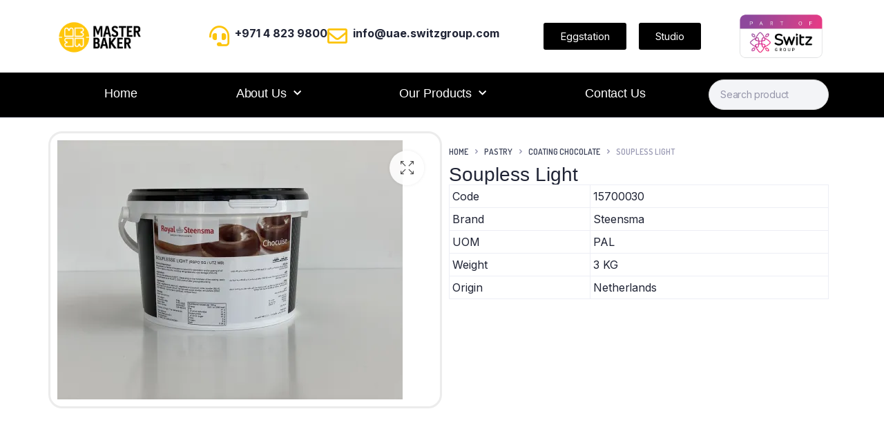

--- FILE ---
content_type: text/html; charset=UTF-8
request_url: https://www.masterbakerme.com/product/soupless-light/
body_size: 51387
content:
<!DOCTYPE html>
<html lang="en-US">
<head>
	<meta charset="UTF-8" />
	<meta name="viewport" content="width=device-width, initial-scale=1" />
	<link rel="profile" href="http://gmpg.org/xfn/11" />
	<link rel="pingback" href="https://www.masterbakerme.com/xmlrpc.php" />
	<meta name='robots' content='index, follow, max-image-preview:large, max-snippet:-1, max-video-preview:-1' />

	<!-- This site is optimized with the Yoast SEO plugin v25.3 - https://yoast.com/wordpress/plugins/seo/ -->
	<title>Soupless Light - Masterbaker Marketing FZCO</title>
	<link rel="canonical" href="https://www.masterbakerme.com/product/soupless-light/" />
	<meta property="og:locale" content="en_US" />
	<meta property="og:type" content="article" />
	<meta property="og:title" content="Soupless Light - Masterbaker Marketing FZCO" />
	<meta property="og:description" content="Souplesse is a flexible chocolate compound for decoration and/or glazing of all kinds of pastry products, including refrigerated and cold storage products.  &nbsp;  Ingredients  Sugar , Vegeable Fat (Palm Oil) , Vegetable Oil (Coconut) , Lactose (Cow&#039;s Milk) , Whey powder (Cow&#039;s Milk), Skimmed Milk Powder (Cow&#039;s Milk) ; Defatted Cocoa Bean (Cocoa Powder) ; Emulsifiers E322 (Soybean) , Flavour.   &nbsp;  &nbsp;  &nbsp;  &nbsp;  &nbsp;  &nbsp;  &nbsp;  &nbsp;  &nbsp;  &nbsp;  &nbsp;  &nbsp;  &nbsp;  &nbsp;  &nbsp;  &nbsp;  &nbsp;  &nbsp;  &nbsp;  &nbsp;  &nbsp;  &nbsp;  &nbsp;  &nbsp;  &nbsp;  &nbsp;  &nbsp;  &nbsp;  &nbsp;  &nbsp;  &nbsp;  &nbsp;  &nbsp;  &nbsp;  &nbsp;  &nbsp;" />
	<meta property="og:url" content="https://www.masterbakerme.com/product/soupless-light/" />
	<meta property="og:site_name" content="Masterbaker Marketing FZCO" />
	<meta property="article:modified_time" content="2025-01-03T04:10:36+00:00" />
	<meta property="og:image" content="https://i0.wp.com/www.masterbakerme.com/wp-content/uploads/2019/11/IMG_9892-scaled.jpg?fit=2560%2C1920&ssl=1" />
	<meta property="og:image:width" content="2560" />
	<meta property="og:image:height" content="1920" />
	<meta property="og:image:type" content="image/jpeg" />
	<meta name="twitter:card" content="summary_large_image" />
	<script data-jetpack-boost="ignore" type="application/ld+json" class="yoast-schema-graph">{"@context":"https://schema.org","@graph":[{"@type":"WebPage","@id":"https://www.masterbakerme.com/product/soupless-light/","url":"https://www.masterbakerme.com/product/soupless-light/","name":"Soupless Light - Masterbaker Marketing FZCO","isPartOf":{"@id":"https://www.masterbakerme.com/#website"},"primaryImageOfPage":{"@id":"https://www.masterbakerme.com/product/soupless-light/#primaryimage"},"image":{"@id":"https://www.masterbakerme.com/product/soupless-light/#primaryimage"},"thumbnailUrl":"https://i0.wp.com/www.masterbakerme.com/wp-content/uploads/2019/11/IMG_9892-scaled.jpg?fit=2560%2C1920&ssl=1","datePublished":"2019-11-21T09:51:57+00:00","dateModified":"2025-01-03T04:10:36+00:00","breadcrumb":{"@id":"https://www.masterbakerme.com/product/soupless-light/#breadcrumb"},"inLanguage":"en-US","potentialAction":[{"@type":"ReadAction","target":["https://www.masterbakerme.com/product/soupless-light/"]}]},{"@type":"ImageObject","inLanguage":"en-US","@id":"https://www.masterbakerme.com/product/soupless-light/#primaryimage","url":"https://i0.wp.com/www.masterbakerme.com/wp-content/uploads/2019/11/IMG_9892-scaled.jpg?fit=2560%2C1920&ssl=1","contentUrl":"https://i0.wp.com/www.masterbakerme.com/wp-content/uploads/2019/11/IMG_9892-scaled.jpg?fit=2560%2C1920&ssl=1","width":2560,"height":1920},{"@type":"BreadcrumbList","@id":"https://www.masterbakerme.com/product/soupless-light/#breadcrumb","itemListElement":[{"@type":"ListItem","position":1,"name":"Home","item":"https://www.masterbakerme.com/"},{"@type":"ListItem","position":2,"name":"Products","item":"https://www.masterbakerme.com/shop/"},{"@type":"ListItem","position":3,"name":"Soupless Light"}]},{"@type":"WebSite","@id":"https://www.masterbakerme.com/#website","url":"https://www.masterbakerme.com/","name":"Masterbaker Marketing FZCO","description":"Premium Bakery &amp; Pastry Ingredients","publisher":{"@id":"https://www.masterbakerme.com/#organization"},"potentialAction":[{"@type":"SearchAction","target":{"@type":"EntryPoint","urlTemplate":"https://www.masterbakerme.com/?s={search_term_string}"},"query-input":{"@type":"PropertyValueSpecification","valueRequired":true,"valueName":"search_term_string"}}],"inLanguage":"en-US"},{"@type":"Organization","@id":"https://www.masterbakerme.com/#organization","name":"Masterbaker Marketing FZCO","url":"https://www.masterbakerme.com/","logo":{"@type":"ImageObject","inLanguage":"en-US","@id":"https://www.masterbakerme.com/#/schema/logo/image/","url":"https://i0.wp.com/www.masterbakerme.com/wp-content/uploads/2024/07/cropped-Artboard-1.png?fit=805%2C332&ssl=1","contentUrl":"https://i0.wp.com/www.masterbakerme.com/wp-content/uploads/2024/07/cropped-Artboard-1.png?fit=805%2C332&ssl=1","width":805,"height":332,"caption":"Masterbaker Marketing FZCO"},"image":{"@id":"https://www.masterbakerme.com/#/schema/logo/image/"},"sameAs":["https://www.linkedin.com/company/75014532/admin/dashboard/"]}]}</script>
	<!-- / Yoast SEO plugin. -->


<link rel='dns-prefetch' href='//www.google.com' />
<link rel='dns-prefetch' href='//fonts.googleapis.com' />
<link rel='dns-prefetch' href='//hcaptcha.com' />
<link rel='preconnect' href='//i0.wp.com' />
<link rel="alternate" title="oEmbed (JSON)" type="application/json+oembed" href="https://www.masterbakerme.com/wp-json/oembed/1.0/embed?url=https%3A%2F%2Fwww.masterbakerme.com%2Fproduct%2Fsoupless-light%2F" />
<link rel="alternate" title="oEmbed (XML)" type="text/xml+oembed" href="https://www.masterbakerme.com/wp-json/oembed/1.0/embed?url=https%3A%2F%2Fwww.masterbakerme.com%2Fproduct%2Fsoupless-light%2F&#038;format=xml" />
<link rel='stylesheet' id='all-css-9383308137b1840a9114d1da9e6645d9' href='https://www.masterbakerme.com/wp-content/boost-cache/static/ed7f9dfcc1.min.css' type='text/css' media='all' />
<link rel='stylesheet' id='all-css-daab395e0415911542e18e46ea45138e' href='https://www.masterbakerme.com/wp-content/boost-cache/static/8520515f35.min.css' type='text/css' media='all' />
<style id='global-styles-inline-css'>
:root{--wp--preset--aspect-ratio--square: 1;--wp--preset--aspect-ratio--4-3: 4/3;--wp--preset--aspect-ratio--3-4: 3/4;--wp--preset--aspect-ratio--3-2: 3/2;--wp--preset--aspect-ratio--2-3: 2/3;--wp--preset--aspect-ratio--16-9: 16/9;--wp--preset--aspect-ratio--9-16: 9/16;--wp--preset--color--black: #000000;--wp--preset--color--cyan-bluish-gray: #abb8c3;--wp--preset--color--white: #ffffff;--wp--preset--color--pale-pink: #f78da7;--wp--preset--color--vivid-red: #cf2e2e;--wp--preset--color--luminous-vivid-orange: #ff6900;--wp--preset--color--luminous-vivid-amber: #fcb900;--wp--preset--color--light-green-cyan: #7bdcb5;--wp--preset--color--vivid-green-cyan: #00d084;--wp--preset--color--pale-cyan-blue: #8ed1fc;--wp--preset--color--vivid-cyan-blue: #0693e3;--wp--preset--color--vivid-purple: #9b51e0;--wp--preset--gradient--vivid-cyan-blue-to-vivid-purple: linear-gradient(135deg,rgb(6,147,227) 0%,rgb(155,81,224) 100%);--wp--preset--gradient--light-green-cyan-to-vivid-green-cyan: linear-gradient(135deg,rgb(122,220,180) 0%,rgb(0,208,130) 100%);--wp--preset--gradient--luminous-vivid-amber-to-luminous-vivid-orange: linear-gradient(135deg,rgb(252,185,0) 0%,rgb(255,105,0) 100%);--wp--preset--gradient--luminous-vivid-orange-to-vivid-red: linear-gradient(135deg,rgb(255,105,0) 0%,rgb(207,46,46) 100%);--wp--preset--gradient--very-light-gray-to-cyan-bluish-gray: linear-gradient(135deg,rgb(238,238,238) 0%,rgb(169,184,195) 100%);--wp--preset--gradient--cool-to-warm-spectrum: linear-gradient(135deg,rgb(74,234,220) 0%,rgb(151,120,209) 20%,rgb(207,42,186) 40%,rgb(238,44,130) 60%,rgb(251,105,98) 80%,rgb(254,248,76) 100%);--wp--preset--gradient--blush-light-purple: linear-gradient(135deg,rgb(255,206,236) 0%,rgb(152,150,240) 100%);--wp--preset--gradient--blush-bordeaux: linear-gradient(135deg,rgb(254,205,165) 0%,rgb(254,45,45) 50%,rgb(107,0,62) 100%);--wp--preset--gradient--luminous-dusk: linear-gradient(135deg,rgb(255,203,112) 0%,rgb(199,81,192) 50%,rgb(65,88,208) 100%);--wp--preset--gradient--pale-ocean: linear-gradient(135deg,rgb(255,245,203) 0%,rgb(182,227,212) 50%,rgb(51,167,181) 100%);--wp--preset--gradient--electric-grass: linear-gradient(135deg,rgb(202,248,128) 0%,rgb(113,206,126) 100%);--wp--preset--gradient--midnight: linear-gradient(135deg,rgb(2,3,129) 0%,rgb(40,116,252) 100%);--wp--preset--font-size--small: 13px;--wp--preset--font-size--medium: 20px;--wp--preset--font-size--large: 36px;--wp--preset--font-size--x-large: 42px;--wp--preset--spacing--20: 0.44rem;--wp--preset--spacing--30: 0.67rem;--wp--preset--spacing--40: 1rem;--wp--preset--spacing--50: 1.5rem;--wp--preset--spacing--60: 2.25rem;--wp--preset--spacing--70: 3.38rem;--wp--preset--spacing--80: 5.06rem;--wp--preset--shadow--natural: 6px 6px 9px rgba(0, 0, 0, 0.2);--wp--preset--shadow--deep: 12px 12px 50px rgba(0, 0, 0, 0.4);--wp--preset--shadow--sharp: 6px 6px 0px rgba(0, 0, 0, 0.2);--wp--preset--shadow--outlined: 6px 6px 0px -3px rgb(255, 255, 255), 6px 6px rgb(0, 0, 0);--wp--preset--shadow--crisp: 6px 6px 0px rgb(0, 0, 0);}:where(.is-layout-flex){gap: 0.5em;}:where(.is-layout-grid){gap: 0.5em;}body .is-layout-flex{display: flex;}.is-layout-flex{flex-wrap: wrap;align-items: center;}.is-layout-flex > :is(*, div){margin: 0;}body .is-layout-grid{display: grid;}.is-layout-grid > :is(*, div){margin: 0;}:where(.wp-block-columns.is-layout-flex){gap: 2em;}:where(.wp-block-columns.is-layout-grid){gap: 2em;}:where(.wp-block-post-template.is-layout-flex){gap: 1.25em;}:where(.wp-block-post-template.is-layout-grid){gap: 1.25em;}.has-black-color{color: var(--wp--preset--color--black) !important;}.has-cyan-bluish-gray-color{color: var(--wp--preset--color--cyan-bluish-gray) !important;}.has-white-color{color: var(--wp--preset--color--white) !important;}.has-pale-pink-color{color: var(--wp--preset--color--pale-pink) !important;}.has-vivid-red-color{color: var(--wp--preset--color--vivid-red) !important;}.has-luminous-vivid-orange-color{color: var(--wp--preset--color--luminous-vivid-orange) !important;}.has-luminous-vivid-amber-color{color: var(--wp--preset--color--luminous-vivid-amber) !important;}.has-light-green-cyan-color{color: var(--wp--preset--color--light-green-cyan) !important;}.has-vivid-green-cyan-color{color: var(--wp--preset--color--vivid-green-cyan) !important;}.has-pale-cyan-blue-color{color: var(--wp--preset--color--pale-cyan-blue) !important;}.has-vivid-cyan-blue-color{color: var(--wp--preset--color--vivid-cyan-blue) !important;}.has-vivid-purple-color{color: var(--wp--preset--color--vivid-purple) !important;}.has-black-background-color{background-color: var(--wp--preset--color--black) !important;}.has-cyan-bluish-gray-background-color{background-color: var(--wp--preset--color--cyan-bluish-gray) !important;}.has-white-background-color{background-color: var(--wp--preset--color--white) !important;}.has-pale-pink-background-color{background-color: var(--wp--preset--color--pale-pink) !important;}.has-vivid-red-background-color{background-color: var(--wp--preset--color--vivid-red) !important;}.has-luminous-vivid-orange-background-color{background-color: var(--wp--preset--color--luminous-vivid-orange) !important;}.has-luminous-vivid-amber-background-color{background-color: var(--wp--preset--color--luminous-vivid-amber) !important;}.has-light-green-cyan-background-color{background-color: var(--wp--preset--color--light-green-cyan) !important;}.has-vivid-green-cyan-background-color{background-color: var(--wp--preset--color--vivid-green-cyan) !important;}.has-pale-cyan-blue-background-color{background-color: var(--wp--preset--color--pale-cyan-blue) !important;}.has-vivid-cyan-blue-background-color{background-color: var(--wp--preset--color--vivid-cyan-blue) !important;}.has-vivid-purple-background-color{background-color: var(--wp--preset--color--vivid-purple) !important;}.has-black-border-color{border-color: var(--wp--preset--color--black) !important;}.has-cyan-bluish-gray-border-color{border-color: var(--wp--preset--color--cyan-bluish-gray) !important;}.has-white-border-color{border-color: var(--wp--preset--color--white) !important;}.has-pale-pink-border-color{border-color: var(--wp--preset--color--pale-pink) !important;}.has-vivid-red-border-color{border-color: var(--wp--preset--color--vivid-red) !important;}.has-luminous-vivid-orange-border-color{border-color: var(--wp--preset--color--luminous-vivid-orange) !important;}.has-luminous-vivid-amber-border-color{border-color: var(--wp--preset--color--luminous-vivid-amber) !important;}.has-light-green-cyan-border-color{border-color: var(--wp--preset--color--light-green-cyan) !important;}.has-vivid-green-cyan-border-color{border-color: var(--wp--preset--color--vivid-green-cyan) !important;}.has-pale-cyan-blue-border-color{border-color: var(--wp--preset--color--pale-cyan-blue) !important;}.has-vivid-cyan-blue-border-color{border-color: var(--wp--preset--color--vivid-cyan-blue) !important;}.has-vivid-purple-border-color{border-color: var(--wp--preset--color--vivid-purple) !important;}.has-vivid-cyan-blue-to-vivid-purple-gradient-background{background: var(--wp--preset--gradient--vivid-cyan-blue-to-vivid-purple) !important;}.has-light-green-cyan-to-vivid-green-cyan-gradient-background{background: var(--wp--preset--gradient--light-green-cyan-to-vivid-green-cyan) !important;}.has-luminous-vivid-amber-to-luminous-vivid-orange-gradient-background{background: var(--wp--preset--gradient--luminous-vivid-amber-to-luminous-vivid-orange) !important;}.has-luminous-vivid-orange-to-vivid-red-gradient-background{background: var(--wp--preset--gradient--luminous-vivid-orange-to-vivid-red) !important;}.has-very-light-gray-to-cyan-bluish-gray-gradient-background{background: var(--wp--preset--gradient--very-light-gray-to-cyan-bluish-gray) !important;}.has-cool-to-warm-spectrum-gradient-background{background: var(--wp--preset--gradient--cool-to-warm-spectrum) !important;}.has-blush-light-purple-gradient-background{background: var(--wp--preset--gradient--blush-light-purple) !important;}.has-blush-bordeaux-gradient-background{background: var(--wp--preset--gradient--blush-bordeaux) !important;}.has-luminous-dusk-gradient-background{background: var(--wp--preset--gradient--luminous-dusk) !important;}.has-pale-ocean-gradient-background{background: var(--wp--preset--gradient--pale-ocean) !important;}.has-electric-grass-gradient-background{background: var(--wp--preset--gradient--electric-grass) !important;}.has-midnight-gradient-background{background: var(--wp--preset--gradient--midnight) !important;}.has-small-font-size{font-size: var(--wp--preset--font-size--small) !important;}.has-medium-font-size{font-size: var(--wp--preset--font-size--medium) !important;}.has-large-font-size{font-size: var(--wp--preset--font-size--large) !important;}.has-x-large-font-size{font-size: var(--wp--preset--font-size--x-large) !important;}
/*# sourceURL=global-styles-inline-css */
</style>

<style id='rs-plugin-settings-inline-css'>
#rs-demo-id {}
/*# sourceURL=rs-plugin-settings-inline-css */
</style>
<style id='wp-img-auto-sizes-contain-inline-css'>
img:is([sizes=auto i],[sizes^="auto," i]){contain-intrinsic-size:3000px 1500px}
/*# sourceURL=wp-img-auto-sizes-contain-inline-css */
</style>
<link rel='stylesheet' id='popup-maker-site-css' href='//www.masterbakerme.com/wp-content/uploads/pum/pum-site-styles.css?generated=1750147188&#038;ver=1.21.0' media='all' />
<style id='wp-emoji-styles-inline-css'>

	img.wp-smiley, img.emoji {
		display: inline !important;
		border: none !important;
		box-shadow: none !important;
		height: 1em !important;
		width: 1em !important;
		margin: 0 0.07em !important;
		vertical-align: -0.1em !important;
		background: none !important;
		padding: 0 !important;
	}
/*# sourceURL=wp-emoji-styles-inline-css */
</style>
<style id='classic-theme-styles-inline-css'>
/*! This file is auto-generated */
.wp-block-button__link{color:#fff;background-color:#32373c;border-radius:9999px;box-shadow:none;text-decoration:none;padding:calc(.667em + 2px) calc(1.333em + 2px);font-size:1.125em}.wp-block-file__button{background:#32373c;color:#fff;text-decoration:none}
/*# sourceURL=/wp-includes/css/classic-themes.min.css */
</style>
<style id='woocommerce-inline-inline-css'>
.woocommerce form .form-row .required { visibility: visible; }
/*# sourceURL=woocommerce-inline-inline-css */
</style>
<link rel='stylesheet' id='cleverfont-css' href='//www.masterbakerme.com/wp-content/plugins/clever-mega-menu/assets/vendor/cleverfont/style.min.css?ver=1.9' media='all' />
<style id='cleverfont-inline-css'>
.cmm-content-container .vc_custom_heading > a{font-family:inherit !important;font-weight:inherit !important;font-size:inherit !important;color:inherit !important;}.cmm-toggle-wrapper{display:none;}.cmm-toggle-wrapper .toggle-icon-open,.cmm-toggle-wrapper .toggle-icon-close{margin-right:5px;}.cmm-toggle-wrapper .toggle-icon-close{display:none;}.cmm-toggle-wrapper .cmm-toggle{color:#333;line-height:20px;text-align:center;padding:10px;display:inline-block;border:1px solid #ddd;border-radius:0;background:#fff;}.cmm-toggle-wrapper .cmm-toggle:hover{cursor:pointer;}.cmm-container .cmm.cmm-theme-default-461836{font-size:18px;font-weight:400;letter-spacing:normal;line-height:1.6;text-transform:capitalize;color:#ccc;width:100%;height:auto;display:table;margin:0px 0px 0px 0px;padding:0px 0px 0px 0px;border-width:0px 0px 0px 0px;border-style:solid;border-color:rgba(255, 255, 255, 0.1);border-radius:0px 0px 0px 0px;background:rgba(34, 34, 34, 0);background:-webkit-gradient(linear, left top, left bottom, from(rgba(48, 46, 46, 0)), to(rgba(34, 34, 34, 0)));background:-moz-linear-gradient(top, rgba(48, 46, 46, 0), rgba(34, 34, 34, 0));background:-ms-linear-gradient(top, rgba(48, 46, 46, 0), rgba(34, 34, 34, 0));background:-o-linear-gradient(top, rgba(48, 46, 46, 0), rgba(34, 34, 34, 0));background:linear-gradient(to bottom, rgba(48, 46, 46, 0), rgba(34, 34, 34, 0));list-style:none;position:relative;z-index:999;}.cmm-container .cmm.cmm-theme-default-461836 ul,.cmm-container .cmm.cmm-theme-default-461836 ol{list-style-type:none;}.cmm-container .cmm.cmm-theme-default-461836 ul{float:none;display:block;border:0;padding:0;position:static;}.cmm-container .cmm.cmm-theme-default-461836 ul:before,.cmm-container .cmm.cmm-theme-default-461836 ul:after{display:none;}.cmm-container .cmm.cmm-theme-default-461836 ul li{float:none;border:0;}.cmm-container .cmm.cmm-theme-default-461836 *:hover,.cmm-container .cmm.cmm-theme-default-461836 a:hover,.cmm-container .cmm.cmm-theme-default-461836 li:hover,.cmm-container .cmm.cmm-theme-default-461836 *:focus,.cmm-container .cmm.cmm-theme-default-461836 a:focus,.cmm-container .cmm.cmm-theme-default-461836 li:focus,.cmm-container .cmm.cmm-theme-default-461836 *:active,.cmm-container .cmm.cmm-theme-default-461836 a:active,.cmm-container .cmm.cmm-theme-default-461836 li:active{outline:none;}.cmm-container .cmm.cmm-theme-default-461836 a,.cmm-container .cmm.cmm-theme-default-461836 .cmm-nav-link{color:#ccc;font-size:18px;font-weight:400;line-height:1.6;text-transform:capitalize;width:auto;display:block;-webkit-box-shadow:none;box-shadow:none;}.cmm-container .cmm.cmm-theme-default-461836 a > .cmm-icon,.cmm-container .cmm.cmm-theme-default-461836 .cmm-nav-link > .cmm-icon{margin-right:5px;}.cmm-container .cmm.cmm-theme-default-461836 a > .cmm-icon i.dashicons,.cmm-container .cmm.cmm-theme-default-461836 .cmm-nav-link > .cmm-icon i.dashicons{vertical-align:sub;}.cmm-container .cmm.cmm-theme-default-461836 a:hover,.cmm-container .cmm.cmm-theme-default-461836 a:active{color:#ffc600;}.cmm-container .cmm.cmm-theme-default-461836 li{height:auto;background:none;}.cmm-container .cmm.cmm-theme-default-461836 li > a,.cmm-container .cmm.cmm-theme-default-461836 li > .cmm-nav-link{position:relative;}.cmm-container .cmm.cmm-theme-default-461836 li > ul,.cmm-container .cmm.cmm-theme-default-461836 li > .cmm-sub-container,.cmm-container .cmm.cmm-theme-default-461836 li > .cmm-content-container{position:absolute;left:100%;top:0;text-align:left;min-width:200px;z-index:999;visibility:hidden;opacity:0;transition:all 0.3s ease-in;}.cmm-container .cmm.cmm-theme-default-461836 li > ul .menu-item a,.cmm-container .cmm.cmm-theme-default-461836 li > .cmm-sub-container .menu-item a,.cmm-container .cmm.cmm-theme-default-461836 li > .cmm-content-container .menu-item a,.cmm-container .cmm.cmm-theme-default-461836 li > ul .cmm-nav-link,.cmm-container .cmm.cmm-theme-default-461836 li > .cmm-sub-container .cmm-nav-link,.cmm-container .cmm.cmm-theme-default-461836 li > .cmm-content-container .cmm-nav-link{display:block;padding:5px 20px 5px 20px;}.cmm-container .cmm.cmm-theme-default-461836 li .cmm-sub-container ul.sub-menu,.cmm-container .cmm.cmm-theme-default-461836 li .cmm-sub-container .cmm-sub-wrapper{width:auto !important;margin:0;padding:5px 0px 5px 0px;border-width:0px 0px 0px 0px;border-style:solid;border-color:rgba(255, 255, 255, 0.1);border-radius:0px 0px 0px 0px;box-shadow:0px 0px 12px 0px rgba(0, 0, 0, 0.3);background:#fff;background:-webkit-gradient(linear, left top, left bottom, from(#fff), to(#fff));background:-moz-linear-gradient(top, #fff, #fff);background:-ms-linear-gradient(top, #fff, #fff);background:-o-linear-gradient(top, #fff, #fff);background:linear-gradient(to bottom, #fff, #fff);}.cmm-container .cmm.cmm-theme-default-461836 li > .cmm-sub-container,.cmm-container .cmm.cmm-theme-default-461836 li > .cmm-content-container{background:none;}.cmm-container .cmm.cmm-theme-default-461836 li .cmm-sub-container > ul.sub-menu,.cmm-container .cmm.cmm-theme-default-461836 li .cmm-sub-container .cmm-sub-wrapper{position:static;display:block !important;opacity:1 !important;}.cmm-container .cmm.cmm-theme-default-461836 li > .cmm-sub-container .sub-menu li,.cmm-container .cmm.cmm-theme-default-461836 li > .cmm-sub-container .cmm-sub-wrapper li{position:relative;padding:0;}.cmm-container .cmm.cmm-theme-default-461836 li > .cmm-sub-container .sub-menu li:hover,.cmm-container .cmm.cmm-theme-default-461836 li > .cmm-sub-container .cmm-sub-wrapper li:hover,.cmm-container .cmm.cmm-theme-default-461836 li > .cmm-sub-container .sub-menu li.focus,.cmm-container .cmm.cmm-theme-default-461836 li > .cmm-sub-container .cmm-sub-wrapper li.focus{padding:0;background:none;}.cmm-container .cmm.cmm-theme-default-461836 li > .cmm-sub-container .sub-menu li > a,.cmm-container .cmm.cmm-theme-default-461836 li > .cmm-sub-container .cmm-sub-wrapper li > a,.cmm-container .cmm.cmm-theme-default-461836 li > .cmm-sub-container .sub-menu li > .cmm-nav-link,.cmm-container .cmm.cmm-theme-default-461836 li > .cmm-sub-container .cmm-sub-wrapper li > .cmm-nav-link{border-width:0px 0px 0px 0px;border-style:solid;border-color:rgba(255, 255, 255, 0.1);color:#ccc;font-size:14px;font-weight:400;letter-spacing:normal;line-height:1.6;text-transform:capitalize;background-color:rgba(255, 255, 255, 0);}.cmm-container .cmm.cmm-theme-default-461836 li > .cmm-sub-container .sub-menu li > a:hover,.cmm-container .cmm.cmm-theme-default-461836 li > .cmm-sub-container .cmm-sub-wrapper li > a:hover{color:#ffc600;border-style:solid;border-color:rgba(255, 255, 255, 0.1);background-color:rgba(255, 255, 255, 0);}.cmm-container .cmm.cmm-theme-default-461836 li > .cmm-sub-container .sub-menu li.menu-item-has-children > .cmm-dropdown-toggle,.cmm-container .cmm.cmm-theme-default-461836 li > .cmm-sub-container .cmm-sub-wrapper li.menu-item-has-children > .cmm-dropdown-toggle{color:#ccc;}.cmm-container .cmm.cmm-theme-default-461836 li > .cmm-sub-container .sub-menu li:last-child > a,.cmm-container .cmm.cmm-theme-default-461836 li > .cmm-sub-container .cmm-sub-wrapper li:last-child > a,.cmm-container .cmm.cmm-theme-default-461836 li > .cmm-sub-container .sub-menu li:last-child > .cmm-nav-link,.cmm-container .cmm.cmm-theme-default-461836 li > .cmm-sub-container .cmm-sub-wrapper li:last-child > .cmm-nav-link{border-width:0px;}.cmm-container .cmm.cmm-theme-default-461836 li > .cmm-content-container{border:0;}.cmm-container .cmm.cmm-theme-default-461836 li > .cmm-content-container .cmm-content-wrapper{position:relative;left:auto;right:auto;padding:20px 20px 20px 20px;border-width:0px 0px 0px 0px;border-style:solid;border-color:rgba(255, 255, 255, 0.1);border-radius:0px 0px 0px 0px;box-shadow:0px 0px 12px 0px rgba(0, 0, 0, 0.3);background:rgba(51, 51, 51, 0.95);background:-webkit-gradient(linear, left top, left bottom, from(rgba(51, 51, 51, 0.95)), to(rgba(51, 51, 51, 0.95)));background:-moz-linear-gradient(top, rgba(51, 51, 51, 0.95), rgba(51, 51, 51, 0.95));background:-ms-linear-gradient(top, rgba(51, 51, 51, 0.95), rgba(51, 51, 51, 0.95));background:-o-linear-gradient(top, rgba(51, 51, 51, 0.95), rgba(51, 51, 51, 0.95));background:linear-gradient(to bottom, rgba(51, 51, 51, 0.95), rgba(51, 51, 51, 0.95));}.cmm-container .cmm.cmm-theme-default-461836 li > .cmm-content-container .cmm-content-wrapper .vc_row{position:relative;z-index:1;}.cmm-container .cmm.cmm-theme-default-461836 li > .cmm-content-container .cmm-content-wrapper .cmm-panel-image{position:absolute;z-index:0;right:0;bottom:0;max-height:100%;}.cmm-container .cmm.cmm-theme-default-461836 li > .cmm-content-container .cmm-content-wrapper ul{left:auto;}.cmm-container .cmm.cmm-theme-default-461836 li > .cmm-content-container .cmm-content-wrapper .widget ul.menu li + li{margin:0;}.cmm-container .cmm.cmm-theme-default-461836 li > .cmm-content-container .cmm-content-wrapper .widget ul.menu li{margin:0;padding:0;border:0;}.cmm-container .cmm.cmm-theme-default-461836 li > .cmm-content-container .cmm-content-wrapper .widget ul.menu li a{width:auto;}.cmm-container .cmm.cmm-theme-default-461836 li > .cmm-content-container .cmm-content-wrapper .widget ul.menu li a:focus,.cmm-container .cmm.cmm-theme-default-461836 li > .cmm-content-container .cmm-content-wrapper .widget ul.menu li a:hover{box-shadow:none;}.cmm-container .cmm.cmm-theme-default-461836 li > .cmm-content-container .cmm-content-wrapper .widget ul.menu li:hover{padding:0;}.cmm-container .cmm.cmm-theme-default-461836 li > .cmm-content-container .cmm-content-wrapper ul.sub-menu{left:100%;margin:0;padding:0px 0px 0px 0px;border-width:0px 0px 0px 0px;border-style:solid;border-color:rgba(255, 255, 255, 0.1);border-radius:0px 0px 0px 0px;box-shadow:0px 0px 12px 0px rgba(0, 0, 0, 0.3);background:#fff;background:-webkit-gradient(linear, left top, left bottom, from(#fff), to(#fff));background:-moz-linear-gradient(top, #fff, #fff);background:-ms-linear-gradient(top, #fff, #fff);background:-o-linear-gradient(top, #fff, #fff);background:linear-gradient(to bottom, #fff, #fff);}.cmm-container .cmm.cmm-theme-default-461836 li > .cmm-content-container .cmm-content-wrapper ul.menu{opacity:1;display:block;visibility:inherit;}.cmm-container .cmm.cmm-theme-default-461836 li > .cmm-content-container .cmm-content-wrapper ul.menu li{padding:0;}.cmm-container .cmm.cmm-theme-default-461836 li > .cmm-content-container .cmm-content-wrapper ul.menu li:hover,.cmm-container .cmm.cmm-theme-default-461836 li > .cmm-content-container .cmm-content-wrapper ul.menu li.focus{padding:0;background:none;}.cmm-container .cmm.cmm-theme-default-461836 li > .cmm-content-container .cmm-content-wrapper ul.menu > li > a,.cmm-container .cmm.cmm-theme-default-461836 li > .cmm-content-container .cmm-content-wrapper ul.menu > li > .cmm-nav-link{padding:8px 0px 8px 0px;border-width:0px 0px 0px 0px;border-style:solid;border-color:rgba(255, 255, 255, 0.1);color:#636363;font-size:14px;font-weight:400;letter-spacing:normal;line-height:1.6;text-transform:capitalize;background-color:#fff;}.cmm-container .cmm.cmm-theme-default-461836 li > .cmm-content-container .cmm-content-wrapper ul.menu > li > a:hover{color:#f26522;border-style:solid;border-color:rgba(255, 255, 255, 0.1);background-color:#fff;}.cmm-container .cmm.cmm-theme-default-461836 li > .cmm-content-container .cmm-content-wrapper ul.menu > li:last-child > a,.cmm-container .cmm.cmm-theme-default-461836 li > .cmm-content-container .cmm-content-wrapper ul.menu > li:last-child > .cmm-nav-link{border-width:0px;}.cmm-container .cmm.cmm-theme-default-461836 li > .cmm-content-container .cmm-content-wrapper ul.menu > li li a,.cmm-container .cmm.cmm-theme-default-461836 li > .cmm-content-container .cmm-content-wrapper ul.menu > li li > .cmm-nav-link{padding:8px 15px 8px 15px;border-width:0px 0px 0px 0px;border-style:solid;border-color:rgba(255, 255, 255, 0.1);color:#636363;font-size:14px;font-weight:400;letter-spacing:normal;line-height:1.6;text-transform:capitalize;background-color:#fff;}.cmm-container .cmm.cmm-theme-default-461836 li > .cmm-content-container .cmm-content-wrapper ul.menu > li li a:hover{color:#f26522;border-color:rgba(255, 255, 255, 0.1);border-style:solid;background-color:#fff;}.cmm-container .cmm.cmm-theme-default-461836 li > .cmm-content-container .cmm-content-wrapper ul.menu > li li.menu-item-has-children > .cmm-dropdown-toggle{color:#636363;}.cmm-container .cmm.cmm-theme-default-461836 li > .cmm-content-container .cmm-content-wrapper ul.menu > li li:last-child > a,.cmm-container .cmm.cmm-theme-default-461836 li > .cmm-content-container .cmm-content-wrapper ul.menu > li li:last-child > .cmm-nav-link{border-width:0px;}.cmm-container .cmm.cmm-theme-default-461836 li ul li{border:0;}.cmm-container .cmm.cmm-theme-default-461836 li ul li:hover > ul,.cmm-container .cmm.cmm-theme-default-461836 li ul li:hover > .cmm-sub-container,.cmm-container .cmm.cmm-theme-default-461836 li ul li:hover > .cmm-content-container{top:0;left:100%;right:auto;}.cmm-container .cmm.cmm-theme-default-461836 li.cmm-mega > .cmm-sub-container,.cmm-container .cmm.cmm-theme-default-461836 li.cmm-mega:hover > .cmm-sub-container{display:none !important;}.cmm-container .cmm.cmm-theme-default-461836 li.cmm-mega.cmm-layout-left_edge_item .cmm-content-container{left:0;right:auto;}.cmm-container .cmm.cmm-theme-default-461836 li.cmm-mega.cmm-layout-right_edge_item .cmm-content-container{left:auto;right:0;}.cmm-container .cmm.cmm-theme-default-461836 li.cmm-mega ul.menu{border:0;box-shadow:none;position:static;}.cmm-container .cmm.cmm-theme-default-461836 li.cmm-mega ul.menu > li{border:0;}.cmm-container .cmm.cmm-theme-default-461836 li.menu-item-has-children > a:after,.cmm-container .cmm.cmm-theme-default-461836 li.menu-item-has-children > .cmm-nav-link:after{color:inherit;font-size:12px;font-family:Dashicons;content:'\f140';line-height:1;position:absolute;top:50%;right:5px;margin:-6px 0 0 0;vertical-align:middle;display:inline-block;-webkit-transform:rotate(0);-moz-transform:rotate(0);-ms-transform:rotate(0);transform:rotate(0);}.cmm-container .cmm.cmm-theme-default-461836 li .cmm-dropdown-toggle{display:none;}.cmm-container .cmm.cmm-theme-default-461836 li:hover > ul,.cmm-container .cmm.cmm-theme-default-461836 li:hover > .cmm-sub-container,.cmm-container .cmm.cmm-theme-default-461836 li:hover > .cmm-content-container{visibility:visible;opacity:1;z-index:1000;}.cmm-container .cmm.cmm-theme-default-461836 li:hover > .cmm-sub-container > ul.sub-menu,.cmm-container .cmm.cmm-theme-default-461836 li:hover > .cmm-sub-container .cmm-sub-wrapper{visibility:visible !important;opacity:1 !important;}.cmm-container .cmm.cmm-theme-default-461836 li:hover > a{color:#ffc600;}.cmm-container .cmm.cmm-theme-default-461836 > li{position:relative;display:inline-block;}.cmm-container .cmm.cmm-theme-default-461836 > li > a,.cmm-container .cmm.cmm-theme-default-461836 > li > .cmm-nav-link{color:#fff;border-width:0px 0px 0px 0px;border-style:solid;border-color:rgba(255, 255, 255, 0.1);font-size:16px;font-weight:600;text-transform:capitalize;letter-spacing:normal;height:50px;line-height:50px;margin:0px 0px 0px 0px;padding:0px 20px 0px 20px;background-color:rgba(0, 0, 0, 0);}.cmm-container .cmm.cmm-theme-default-461836 > li > a:hover{border-style:solid;border-color:rgba(255, 255, 255, 0.1);color:#ffc600;background-color:rgba(0, 0, 0, 0);}.cmm-container .cmm.cmm-theme-default-461836 > li > a:active,.cmm-container .cmm.cmm-theme-default-461836 > li > a.active{background-color:rgba(0, 0, 0, 0);}.cmm-container .cmm.cmm-theme-default-461836 > li.cmm-current-menu-item > a{background-color:rgba(0, 0, 0, 0);color:#ffc600;}.cmm-container .cmm.cmm-theme-default-461836 > li > .cmm-dropdown-toggle{color:#fff;}.cmm-container .cmm.cmm-theme-default-461836 > li:last-child > a,.cmm-container .cmm.cmm-theme-default-461836 > li:last-child > .cmm-nav-link{border-width:0px;}.cmm-container .cmm.cmm-theme-default-461836 > li > ul,.cmm-container .cmm.cmm-theme-default-461836 > li > .cmm-sub-container,.cmm-container .cmm.cmm-theme-default-461836 > li > .cmm-content-container{top:100%;left:0;}.cmm-container .cmm.cmm-theme-default-461836 > li li.menu-item-has-children > a:after,.cmm-container .cmm.cmm-theme-default-461836 > li li.menu-item-has-children > .cmm-nav-link:after{font-family:Dashicons;content:'\f139';}.cmm-container .cmm.cmm-theme-default-461836 > li:hover > ul,.cmm-container .cmm.cmm-theme-default-461836 > li:hover > .cmm-sub-container,.cmm-container .cmm.cmm-theme-default-461836 > li:hover > .cmm-content-container{top:100%;}.cmm-container .cmm.cmm-theme-default-461836 > li:hover > a,.cmm-container .cmm.cmm-theme-default-461836 > li.current-menu-item > a,.cmm-container .cmm.cmm-theme-default-461836 > li.current-menu-ancestor > a{color:#ffc600;}.cmm-container .cmm.cmm-theme-default-461836 .current-menu-item > a,.cmm-container .cmm.cmm-theme-default-461836 .current-menu-ancestor > a{color:#ffc600;}.cmm-container .cmm.cmm-theme-default-461836 .widget{border:0;padding:0;margin:0;}.cmm-container .cmm.cmm-theme-default-461836 .widgettitle,.cmm-container .cmm.cmm-theme-default-461836 .widget-title,.cmm-container .cmm.cmm-theme-default-461836 .wpb_heading,.cmm-container .cmm.cmm-theme-default-461836 .clever-custom-title{font-size:15px;font-weight:600;color:#ccc;text-transform:uppercase;letter-spacing:normal;padding:0px 0px 0px 0px;margin:0px 0px 20px 0px;border-radius:0px 0px 0px 0px;border-width:0px 0px 0px 0px;border-style:solid;border-color:rgba(255, 255, 255, 0.1);background:#fff;background:-webkit-gradient(linear, left top, left bottom, from(#fff), to(#fff));background:-moz-linear-gradient(top, #fff, #fff);background:-ms-linear-gradient(top, #fff, #fff);background:-o-linear-gradient(top, #fff, #fff);background:linear-gradient(to bottom, #fff, #fff);}.cmm-container .cmm.cmm-theme-default-461836.cmm-horizontal.cmm-horizontal-align-left{text-align:left;}.cmm-container .cmm.cmm-theme-default-461836.cmm-horizontal.cmm-horizontal-align-right{text-align:right;}.cmm-container .cmm.cmm-theme-default-461836.cmm-horizontal.cmm-horizontal-align-center{text-align:center;}.cmm-container .cmm.cmm-theme-default-461836.cmm-menu-fade-up li.menu-item-has-children > ul.menu,.cmm-container .cmm.cmm-theme-default-461836.cmm-menu-fade-up li.menu-item-has-children > .cmm-sub-container,.cmm-container .cmm.cmm-theme-default-461836.cmm-menu-fade-up li.menu-item-has-children > .cmm-content-container{top:calc(100% + 40px);}.cmm-container .cmm.cmm-theme-default-461836.cmm-menu-fade-up li.menu-item-has-children:hover > ul.menu,.cmm-container .cmm.cmm-theme-default-461836.cmm-menu-fade-up li.menu-item-has-children:hover > .cmm-sub-container,.cmm-container .cmm.cmm-theme-default-461836.cmm-menu-fade-up li.menu-item-has-children:hover > .cmm-content-container{top:0;}.cmm-container .cmm.cmm-theme-default-461836.cmm-menu-fade-up > li.menu-item-has-children:hover > ul.menu,.cmm-container .cmm.cmm-theme-default-461836.cmm-menu-fade-up > li.menu-item-has-children:hover > .cmm-sub-container,.cmm-container .cmm.cmm-theme-default-461836.cmm-menu-fade-up > li.menu-item-has-children:hover > .cmm-content-container{top:100%;}.cmm-container .cmm.cmm-theme-default-461836.cmm-no-effect li > ul,.cmm-container .cmm.cmm-theme-default-461836.cmm-no-effect li > .cmm-sub-container,.cmm-container .cmm.cmm-theme-default-461836.cmm-no-effect li > .cmm-content-container{-moz-transition:none;-webkit-transition:none;-o-transition:none;-ms-transition:none;transition:none;}.cmm-container .cmm.cmm-theme-default-461836.cmm-no-effect li:hover > ul,.cmm-container .cmm.cmm-theme-default-461836.cmm-no-effect li:hover > .cmm-sub-container,.cmm-container .cmm.cmm-theme-default-461836.cmm-no-effect li:hover > .cmm-content-container{-moz-transition:none;-webkit-transition:none;-o-transition:none;-ms-transition:none;transition:none;}.cmm-container .cmm.cmm-theme-default-461836.cmm-vertical{width:100%;max-width:400px;}.cmm-container .cmm.cmm-theme-default-461836.cmm-vertical a > .cmm-icon,.cmm-container .cmm.cmm-theme-default-461836.cmm-vertical .cmm-nav-link > .cmm-icon{margin-right:12px;}.cmm-container .cmm.cmm-theme-default-461836.cmm-vertical a > .cmm-icon i.dashicons,.cmm-container .cmm.cmm-theme-default-461836.cmm-vertical .cmm-nav-link > .cmm-icon i.dashicons{vertical-align:sub;}.cmm-container .cmm.cmm-theme-default-461836.cmm-vertical li.menu-item-has-children > a:after,.cmm-container .cmm.cmm-theme-default-461836.cmm-vertical li.menu-item-has-children > .cmm-nav-link:after{font-family:Dashicons;content:'\f139';right:6px;}.cmm-container .cmm.cmm-theme-default-461836.cmm-vertical li > .cmm-content-container .cmm-content-wrapper ul.menu li{position:relative;}.cmm-container .cmm.cmm-theme-default-461836.cmm-vertical > li{float:left;display:block;width:100%;}.cmm-container .cmm.cmm-theme-default-461836.cmm-vertical > li > ul,.cmm-container .cmm.cmm-theme-default-461836.cmm-vertical > li > .cmm-sub-container,.cmm-container .cmm.cmm-theme-default-461836.cmm-vertical > li > .cmm-content-container{top:0;right:auto;}.cmm-container .cmm.cmm-theme-default-461836.cmm-vertical > li > a,.cmm-container .cmm.cmm-theme-default-461836.cmm-vertical > li > .cmm-nav-link{height:auto;line-height:1.6;text-align:left;}.cmm-container .cmm.cmm-theme-default-461836.cmm-vertical > li li.menu-item-has-children > a:after,.cmm-container .cmm.cmm-theme-default-461836.cmm-vertical > li li.menu-item-has-children > .cmm-nav-link:after{font-family:Dashicons;content:'\f139';}.cmm-container .cmm.cmm-theme-default-461836.cmm-vertical > li:hover > ul,.cmm-container .cmm.cmm-theme-default-461836.cmm-vertical > li:hover > .cmm-sub-container,.cmm-container .cmm.cmm-theme-default-461836.cmm-vertical > li:hover > .cmm-content-container{top:0;}.cmm-container .cmm.cmm-theme-default-461836.cmm-vertical.submenu-vertical-default > li{position:relative !important;}.cmm-container .cmm.cmm-theme-default-461836.cmm-vertical.submenu-vertical-full-width{position:relative !important;}.cmm-container .cmm.cmm-theme-default-461836.cmm-vertical.submenu-vertical-full-width > li.cmm-mega{position:static !important;}.cmm-container .cmm.cmm-theme-default-461836.cmm-vertical.submenu-vertical-full-width > li.cmm-mega > .cmm-content-container{height:100%;}.cmm-container .cmm.cmm-theme-default-461836.cmm-vertical.submenu-vertical-full-width > li.cmm-mega > .cmm-content-container > .cmm-content-wrapper{height:100%;}.cmm-container .cmm.cmm-theme-default-461836.cmm-vertical.cmm-menu-fade-up li.menu-item-has-children > ul.menu,.cmm-container .cmm.cmm-theme-default-461836.cmm-vertical.cmm-menu-fade-up li.menu-item-has-children > .cmm-sub-container,.cmm-container .cmm.cmm-theme-default-461836.cmm-vertical.cmm-menu-fade-up li.menu-item-has-children > .cmm-content-container{top:0;left:calc(100% + 40px);}.cmm-container .cmm.cmm-theme-default-461836.cmm-vertical.cmm-menu-fade-up li.menu-item-has-children:hover > ul.menu,.cmm-container .cmm.cmm-theme-default-461836.cmm-vertical.cmm-menu-fade-up li.menu-item-has-children:hover > .cmm-sub-container,.cmm-container .cmm.cmm-theme-default-461836.cmm-vertical.cmm-menu-fade-up li.menu-item-has-children:hover > .cmm-content-container{top:0;left:100%;}.cmm-container .cmm.cmm-theme-default-461836.cmm-vertical.cmm-menu-fade-up > li.menu-item-has-children:hover > ul.menu,.cmm-container .cmm.cmm-theme-default-461836.cmm-vertical.cmm-menu-fade-up > li.menu-item-has-children:hover > .cmm-sub-container,.cmm-container .cmm.cmm-theme-default-461836.cmm-vertical.cmm-menu-fade-up > li.menu-item-has-children:hover > .cmm-content-container{top:0;left:100%;}.cmm-container .cmm.cmm-theme-default-461836.cmm-vertical.cmm-vertical-align-left{float:left !important;}.cmm-container .cmm.cmm-theme-default-461836.cmm-vertical.cmm-vertical-align-right{float:right !important;}.cmm-container .cmm.cmm-theme-default-461836.cmm-vertical.cmm-vertical-align-right > li > ul,.cmm-container .cmm.cmm-theme-default-461836.cmm-vertical.cmm-vertical-align-right > li > .cmm-sub-container,.cmm-container .cmm.cmm-theme-default-461836.cmm-vertical.cmm-vertical-align-right > li > .cmm-content-container{left:auto;right:calc(100% + 40px);}.cmm-container .cmm.cmm-theme-default-461836.cmm-vertical.cmm-vertical-align-right > li li.menu-item-has-children > a:after,.cmm-container .cmm.cmm-theme-default-461836.cmm-vertical.cmm-vertical-align-right > li li.menu-item-has-children > .cmm-nav-link:after{font-family:Dashicons;content:'\f341';}.cmm-container .cmm.cmm-theme-default-461836.cmm-vertical.cmm-vertical-align-right li ul li:hover ul,.cmm-container .cmm.cmm-theme-default-461836.cmm-vertical.cmm-vertical-align-right li ul li:hover > .cmm-sub-container,.cmm-container .cmm.cmm-theme-default-461836.cmm-vertical.cmm-vertical-align-right li ul li:hover > .cmm-content-container{left:auto;right:100%;}.cmm-container .cmm.cmm-theme-default-461836.cmm-vertical.cmm-vertical-align-right li.menu-item-has-children > a:after,.cmm-container .cmm.cmm-theme-default-461836.cmm-vertical.cmm-vertical-align-right li.menu-item-has-children > .cmm-nav-link:after{font-family:Dashicons;content:'\f341';left:5px;right:auto;}.cmm-container .cmm.cmm-theme-default-461836.cmm-vertical.cmm-vertical-align-right.cmm-menu-fade-up li.menu-item-has-children > ul.menu,.cmm-container .cmm.cmm-theme-default-461836.cmm-vertical.cmm-vertical-align-right.cmm-menu-fade-up li.menu-item-has-children > .cmm-sub-container,.cmm-container .cmm.cmm-theme-default-461836.cmm-vertical.cmm-vertical-align-right.cmm-menu-fade-up li.menu-item-has-children > .cmm-content-container{top:0;left:auto;right:calc(100% + 40px);}.cmm-container .cmm.cmm-theme-default-461836.cmm-vertical.cmm-vertical-align-right.cmm-menu-fade-up li.menu-item-has-children:hover > ul.menu,.cmm-container .cmm.cmm-theme-default-461836.cmm-vertical.cmm-vertical-align-right.cmm-menu-fade-up li.menu-item-has-children:hover > .cmm-sub-container,.cmm-container .cmm.cmm-theme-default-461836.cmm-vertical.cmm-vertical-align-right.cmm-menu-fade-up li.menu-item-has-children:hover > .cmm-content-container{top:0;left:auto;right:100%;}.cmm-container .cmm.cmm-theme-default-461836.cmm-vertical.cmm-vertical-align-right.cmm-menu-fade-up > li.menu-item-has-children:hover > ul.menu,.cmm-container .cmm.cmm-theme-default-461836.cmm-vertical.cmm-vertical-align-right.cmm-menu-fade-up > li.menu-item-has-children:hover > .cmm-sub-container,.cmm-container .cmm.cmm-theme-default-461836.cmm-vertical.cmm-vertical-align-right.cmm-menu-fade-up > li.menu-item-has-children:hover > .cmm-content-container{top:0;left:auto;right:100%;}@media (max-width:992px){.cmm-toggle-wrapper{display:block;}.cmm-toggle-wrapper .cmm-toggle.toggled-on .toggle-icon-close{display:inline-block;}.cmm-toggle-wrapper .cmm-toggle.toggled-on .toggle-icon-open{display:none;}.cmm-container{width:100%;clear:both;}.cmm-container .cmm.cmm-theme-default-461836{color:rgba(255, 255, 255, 0.6);display:none;position:absolute;padding:0 20px;background:#1f1f1f;background:-webkit-gradient(linear, left top, left bottom, from(#1f1f1f), to(#1f1f1f));background:-moz-linear-gradient(top, #1f1f1f, #1f1f1f);background:-ms-linear-gradient(top, #1f1f1f, #1f1f1f);background:-o-linear-gradient(top, #1f1f1f, #1f1f1f);background:linear-gradient(to bottom, #1f1f1f, #1f1f1f);}.cmm-container .cmm.cmm-theme-default-461836 a,.cmm-container .cmm.cmm-theme-default-461836 .cmm-nav-link{color:rgba(255, 255, 255, 0.6);}.cmm-container .cmm.cmm-theme-default-461836 a:hover{color:#fff;}.cmm-container .cmm.cmm-theme-default-461836 .cmm-panel-image{display:none;}.cmm-container .cmm.cmm-theme-default-461836 .vc_row .wpb_column{width:100%;}.cmm-container .cmm.cmm-theme-default-461836 .vc_row.wpb_row{background:none !important;}.cmm-container .cmm.cmm-theme-default-461836 li,.cmm-container .cmm.cmm-theme-default-461836 > li{width:100%;position:relative !important;}.cmm-container .cmm.cmm-theme-default-461836 li{border-bottom-width:1px;border-bottom-style:dotted;border-bottom-color:rgba(255, 255, 255, 0.2);}.cmm-container .cmm.cmm-theme-default-461836 li:last-child{border-bottom:0;}.cmm-container .cmm.cmm-theme-default-461836 li.menu-item-has-children > a:before,.cmm-container .cmm.cmm-theme-default-461836 li.menu-item-has-children > .cmm-nav-link:before,.cmm-container .cmm.cmm-theme-default-461836 li.menu-item-has-children > a:after,.cmm-container .cmm.cmm-theme-default-461836 li.menu-item-has-children > .cmm-nav-link:after{display:none;}.cmm-container .cmm.cmm-theme-default-461836 li > ul,.cmm-container .cmm.cmm-theme-default-461836 li > .cmm-sub-container,.cmm-container .cmm.cmm-theme-default-461836 li > .cmm-content-container{width:auto !important;position:static;opacity:1;visibility:visible;display:none;box-shadow:none;overflow:hidden;padding:0 !important;background:none;}.cmm-container .cmm.cmm-theme-default-461836 li > ul.clever-toggled-on,.cmm-container .cmm.cmm-theme-default-461836 li > .cmm-sub-container.clever-toggled-on,.cmm-container .cmm.cmm-theme-default-461836 li > .cmm-content-container.clever-toggled-on{display:block;}.cmm-container .cmm.cmm-theme-default-461836 li > ul,.cmm-container .cmm.cmm-theme-default-461836 li > .cmm-sub-container .cmm-sub-wrapper,.cmm-container .cmm.cmm-theme-default-461836 li > .cmm-content-container .cmm-content-wrapper{padding:0 0 0 20px !important;border-top-width:1px;border-top-style:dotted;border-top-color:rgba(255, 255, 255, 0.2);background:none;}.cmm-container .cmm.cmm-theme-default-461836 li > ul li,.cmm-container .cmm.cmm-theme-default-461836 li > .cmm-sub-container .cmm-sub-wrapper li,.cmm-container .cmm.cmm-theme-default-461836 li > .cmm-content-container .cmm-content-wrapper li{border-top-width:1px;border-top-style:dotted;border-top-color:rgba(255, 255, 255, 0.2);}.cmm-container .cmm.cmm-theme-default-461836 li > ul li:last-child,.cmm-container .cmm.cmm-theme-default-461836 li > .cmm-sub-container .cmm-sub-wrapper li:last-child,.cmm-container .cmm.cmm-theme-default-461836 li > .cmm-content-container .cmm-content-wrapper li:last-child{border-bottom:0;}.cmm-container .cmm.cmm-theme-default-461836 li > .cmm-sub-container .cmm-sub-wrapper,.cmm-container .cmm.cmm-theme-default-461836 li > .cmm-content-container .cmm-content-wrapper{position:relative;left:auto;right:auto;top:auto;opacity:1;visibility:visible;display:block;box-shadow:none !important;}.cmm-container .cmm.cmm-theme-default-461836 li > .cmm-sub-container .cmm-sub-wrapper .wpb_wrapper .wpb_content_element,.cmm-container .cmm.cmm-theme-default-461836 li > .cmm-content-container .cmm-content-wrapper .wpb_wrapper .wpb_content_element{margin:0;}.cmm-container .cmm.cmm-theme-default-461836 li > .cmm-sub-container .cmm-sub-wrapper ul.menu,.cmm-container .cmm.cmm-theme-default-461836 li > .cmm-content-container .cmm-content-wrapper ul.menu,.cmm-container .cmm.cmm-theme-default-461836 li > .cmm-sub-container .cmm-sub-wrapper .widget ul.menu,.cmm-container .cmm.cmm-theme-default-461836 li > .cmm-content-container .cmm-content-wrapper .widget ul.menu{background:none;}.cmm-container .cmm.cmm-theme-default-461836 li > .cmm-sub-container .cmm-sub-wrapper ul.menu .sub-menu,.cmm-container .cmm.cmm-theme-default-461836 li > .cmm-content-container .cmm-content-wrapper ul.menu .sub-menu,.cmm-container .cmm.cmm-theme-default-461836 li > .cmm-sub-container .cmm-sub-wrapper .widget ul.menu .sub-menu,.cmm-container .cmm.cmm-theme-default-461836 li > .cmm-content-container .cmm-content-wrapper .widget ul.menu .sub-menu{background:none;padding-left:20px !important;}.cmm-container .cmm.cmm-theme-default-461836 li > .cmm-sub-container .cmm-sub-wrapper ul.menu li a,.cmm-container .cmm.cmm-theme-default-461836 li > .cmm-content-container .cmm-content-wrapper ul.menu li a,.cmm-container .cmm.cmm-theme-default-461836 li > .cmm-sub-container .cmm-sub-wrapper .widget ul.menu li a,.cmm-container .cmm.cmm-theme-default-461836 li > .cmm-content-container .cmm-content-wrapper .widget ul.menu li a,.cmm-container .cmm.cmm-theme-default-461836 li > .cmm-sub-container .cmm-sub-wrapper ul.menu li .cmm-nav-link,.cmm-container .cmm.cmm-theme-default-461836 li > .cmm-content-container .cmm-content-wrapper ul.menu li .cmm-nav-link,.cmm-container .cmm.cmm-theme-default-461836 li > .cmm-sub-container .cmm-sub-wrapper .widget ul.menu li .cmm-nav-link,.cmm-container .cmm.cmm-theme-default-461836 li > .cmm-content-container .cmm-content-wrapper .widget ul.menu li .cmm-nav-link,.cmm-container .cmm.cmm-theme-default-461836 li > .cmm-sub-container .cmm-sub-wrapper ul.menu > li > a,.cmm-container .cmm.cmm-theme-default-461836 li > .cmm-content-container .cmm-content-wrapper ul.menu > li > a,.cmm-container .cmm.cmm-theme-default-461836 li > .cmm-sub-container .cmm-sub-wrapper .widget ul.menu > li > a,.cmm-container .cmm.cmm-theme-default-461836 li > .cmm-content-container .cmm-content-wrapper .widget ul.menu > li > a,.cmm-container .cmm.cmm-theme-default-461836 li > .cmm-sub-container .cmm-sub-wrapper ul.menu > li > .cmm-nav-link,.cmm-container .cmm.cmm-theme-default-461836 li > .cmm-content-container .cmm-content-wrapper ul.menu > li > .cmm-nav-link,.cmm-container .cmm.cmm-theme-default-461836 li > .cmm-sub-container .cmm-sub-wrapper .widget ul.menu > li > .cmm-nav-link,.cmm-container .cmm.cmm-theme-default-461836 li > .cmm-content-container .cmm-content-wrapper .widget ul.menu > li > .cmm-nav-link{padding:0;}.cmm-container .cmm.cmm-theme-default-461836 li > .cmm-sub-container .cmm-sub-wrapper ul.menu li,.cmm-container .cmm.cmm-theme-default-461836 li > .cmm-content-container .cmm-content-wrapper ul.menu li,.cmm-container .cmm.cmm-theme-default-461836 li > .cmm-sub-container .cmm-sub-wrapper .widget ul.menu li,.cmm-container .cmm.cmm-theme-default-461836 li > .cmm-content-container .cmm-content-wrapper .widget ul.menu li{border-bottom-width:1px;border-bottom-style:dotted;border-bottom-color:rgba(255, 255, 255, 0.2);}.cmm-container .cmm.cmm-theme-default-461836 li > .cmm-sub-container .cmm-sub-wrapper ul.menu li a,.cmm-container .cmm.cmm-theme-default-461836 li > .cmm-content-container .cmm-content-wrapper ul.menu li a,.cmm-container .cmm.cmm-theme-default-461836 li > .cmm-sub-container .cmm-sub-wrapper .widget ul.menu li a,.cmm-container .cmm.cmm-theme-default-461836 li > .cmm-content-container .cmm-content-wrapper .widget ul.menu li a,.cmm-container .cmm.cmm-theme-default-461836 li > .cmm-sub-container .cmm-sub-wrapper ul.menu li .cmm-nav-link,.cmm-container .cmm.cmm-theme-default-461836 li > .cmm-content-container .cmm-content-wrapper ul.menu li .cmm-nav-link,.cmm-container .cmm.cmm-theme-default-461836 li > .cmm-sub-container .cmm-sub-wrapper .widget ul.menu li .cmm-nav-link,.cmm-container .cmm.cmm-theme-default-461836 li > .cmm-content-container .cmm-content-wrapper .widget ul.menu li .cmm-nav-link{line-height:50px;border:0;}.cmm-container .cmm.cmm-theme-default-461836 li > .cmm-sub-container .cmm-sub-wrapper ul.menu > li > a:hover,.cmm-container .cmm.cmm-theme-default-461836 li > .cmm-content-container .cmm-content-wrapper ul.menu > li > a:hover,.cmm-container .cmm.cmm-theme-default-461836 li > .cmm-sub-container .cmm-sub-wrapper .widget ul.menu > li > a:hover,.cmm-container .cmm.cmm-theme-default-461836 li > .cmm-content-container .cmm-content-wrapper .widget ul.menu > li > a:hover{color:#fff;background:none;}.cmm-container .cmm.cmm-theme-default-461836 li > .cmm-sub-container .cmm-sub-wrapper .widgettitle,.cmm-container .cmm.cmm-theme-default-461836 li > .cmm-content-container .cmm-content-wrapper .widgettitle,.cmm-container .cmm.cmm-theme-default-461836 li > .cmm-sub-container .cmm-sub-wrapper .widget-title,.cmm-container .cmm.cmm-theme-default-461836 li > .cmm-content-container .cmm-content-wrapper .widget-title,.cmm-container .cmm.cmm-theme-default-461836 li > .cmm-sub-container .cmm-sub-wrapper .wpb_heading,.cmm-container .cmm.cmm-theme-default-461836 li > .cmm-content-container .cmm-content-wrapper .wpb_heading,.cmm-container .cmm.cmm-theme-default-461836 li > .cmm-sub-container .cmm-sub-wrapper .clever-custom-title,.cmm-container .cmm.cmm-theme-default-461836 li > .cmm-content-container .cmm-content-wrapper .clever-custom-title{color:rgba(255, 255, 255, 0.6);line-height:50px;margin:0;padding:0;border-bottom-width:1px;border-bottom-style:dotted;border-bottom-color:rgba(255, 255, 255, 0.2);background:none;}.cmm-container .cmm.cmm-theme-default-461836 li .cmm-sub-container ul.sub-menu,.cmm-container .cmm.cmm-theme-default-461836 li .cmm-sub-container .cmm-sub-wrapper{box-shadow:none;background:none;}.cmm-container .cmm.cmm-theme-default-461836 li .cmm-sub-container ul.sub-menu li > a,.cmm-container .cmm.cmm-theme-default-461836 li .cmm-sub-container .cmm-sub-wrapper li > a,.cmm-container .cmm.cmm-theme-default-461836 li .cmm-sub-container ul.sub-menu li > .cmm-nav-link,.cmm-container .cmm.cmm-theme-default-461836 li .cmm-sub-container .cmm-sub-wrapper li > .cmm-nav-link{color:rgba(255, 255, 255, 0.6);}.cmm-container .cmm.cmm-theme-default-461836 li .cmm-sub-container ul.sub-menu li > a:hover,.cmm-container .cmm.cmm-theme-default-461836 li .cmm-sub-container .cmm-sub-wrapper li > a:hover{color:#fff;}.cmm-container .cmm.cmm-theme-default-461836 li .cmm-sub-container ul.sub-menu > li,.cmm-container .cmm.cmm-theme-default-461836 li .cmm-sub-container .cmm-sub-wrapper > li{padding:0;}.cmm-container .cmm.cmm-theme-default-461836 li .cmm-sub-container ul.sub-menu > li:hover,.cmm-container .cmm.cmm-theme-default-461836 li .cmm-sub-container .cmm-sub-wrapper > li:hover{padding:0;}.cmm-container .cmm.cmm-theme-default-461836 li > .cmm-content-container .cmm-content-wrapper > .vc_row{padding:10px 0;}.cmm-container .cmm.cmm-theme-default-461836 li > .cmm-content-container .cmm-content-wrapper ul.menu > li > a,.cmm-container .cmm.cmm-theme-default-461836 li > .cmm-content-container .cmm-content-wrapper ul.menu > li > .cmm-nav-link{color:rgba(255, 255, 255, 0.6);background:none;}.cmm-container .cmm.cmm-theme-default-461836 li > .cmm-content-container .cmm-content-wrapper ul.menu > li > a:hover{color:#fff;}.cmm-container .cmm.cmm-theme-default-461836 li > .cmm-sub-container .cmm-sub-wrapper li > a,.cmm-container .cmm.cmm-theme-default-461836 li > .cmm-content-container .cmm-content-wrapper li > a,.cmm-container .cmm.cmm-theme-default-461836 li > .cmm-sub-container .cmm-sub-wrapper li > .cmm-nav-link,.cmm-container .cmm.cmm-theme-default-461836 li > .cmm-content-container .cmm-content-wrapper li > .cmm-nav-link{line-height:50px;padding:0;}.cmm-container .cmm.cmm-theme-default-461836 li .vc_column-inner{padding-top:0 !important;padding-bottom:0 !important;}.cmm-container .cmm.cmm-theme-default-461836 li.menu-item-has-children > a:before,.cmm-container .cmm.cmm-theme-default-461836 li.menu-item-has-children > a:after{display:none;}.cmm-container .cmm.cmm-theme-default-461836 li .dropdown-toggle{display:none;}.cmm-container .cmm.cmm-theme-default-461836 li .cmm-dropdown-toggle{background-color:transparent;border:0;-webkit-box-shadow:none;box-shadow:none;display:block;font-size:16px;right:0;line-height:1.5;margin:0 auto;padding:13px 18px;position:absolute;text-shadow:none;top:0;}.cmm-container .cmm.cmm-theme-default-461836 li .cmm-dropdown-toggle i{transition:all 0.3s;}.cmm-container .cmm.cmm-theme-default-461836 li .cmm-dropdown-toggle.clever-toggled-on i{-ms-transform:rotate(-180deg);-webkit-transform:rotate(-180deg);transform:rotate(-180deg);}.cmm-container .cmm.cmm-theme-default-461836.cmm-vertical > li > a,.cmm-container .cmm.cmm-theme-default-461836.cmm-vertical > li > .cmm-nav-link,.cmm-container .cmm.cmm-theme-default-461836 > li > a,.cmm-container .cmm.cmm-theme-default-461836 > li > .cmm-nav-link{height:auto;line-height:50px;padding:0 !important;border:none;color:rgba(255, 255, 255, 0.6);}.cmm-container .cmm.cmm-theme-default-461836.cmm-vertical > li > a,.cmm-container .cmm.cmm-theme-default-461836 > li > a{background:none !important;}.cmm-container .cmm.cmm-theme-default-461836.cmm-vertical > li > a:hover,.cmm-container .cmm.cmm-theme-default-461836 > li > a:hover{border:none;color:#fff;background:none !important;}.cmm-container .cmm.cmm-theme-default-461836 > li:hover > a,.cmm-container .cmm.cmm-theme-default-461836 > li.current-menu-item > a,.cmm-container .cmm.cmm-theme-default-461836 > li.current-menu-ancestor > a{color:#fff;}.cmm-container .cmm.cmm-theme-default-461836 > li > .cmm-dropdown-toggle,.cmm-container .cmm.cmm-theme-default-461836 li > .cmm-sub-container .sub-menu li.menu-item-has-children > .cmm-dropdown-toggle,.cmm-container .cmm.cmm-theme-default-461836 li > .cmm-sub-container .cmm-sub-wrapper li.menu-item-has-children > .cmm-dropdown-toggle{color:rgba(255, 255, 255, 0.6);}.cmm-container .cmm.cmm-theme-default-461836 ul,.cmm-container .cmm.cmm-theme-default-461836 .widgettitle,.cmm-container .cmm.cmm-theme-default-461836 .widget-title,.cmm-container .cmm.cmm-theme-default-461836 .wpb_heading,.cmm-container .cmm.cmm-theme-default-461836 .clever-custom-title{background:none;}.cmm-container .cmm.cmm-theme-default-461836.cmm-horizontal.cmm-horizontal-align-left{text-align:left;}.cmm-container .cmm.cmm-theme-default-461836.cmm-horizontal.cmm-horizontal-align-right{text-align:left;}.cmm-container .cmm.cmm-theme-default-461836.cmm-horizontal.cmm-horizontal-align-center{text-align:left;}.cmm-container .cmm.cmm-theme-default-461836.cmm-vertical{width:100%;max-width:none;}.cmm-container .cmm.cmm-theme-default-461836.cmm-vertical.submenu-vertical-full-width{position:absolute !important;}.cmm-container .cmm.cmm-theme-default-461836.cmm-vertical.submenu-vertical-full-width > li.cmm-mega{position:relative !important;}.cmm-container.toggled-on .cmm.cmm-theme-default-461836{display:table;}}@media (max-width:768px){.cmm-container .cmm.cmm-theme-default-461836 li.menu-item-has-children.cmm-hide-sub-items > ul.sub-menu,.cmm-container .cmm.cmm-theme-default-461836 li.menu-item-has-children.cmm-hide-sub-items > .clever-sub-menu-container,.cmm-container .cmm.cmm-theme-default-461836 li.menu-item-has-children.cmm-hide-sub-items > .cmm-content-container,.cmm-container .cmm.cmm-theme-default-461836 li.menu-item-has-children.cmm-hide-sub-items > .cmm-dropdown-toggle{display:none !important;}}
/*# sourceURL=cleverfont-inline-css */
</style>
<link rel='stylesheet' id='bacola-font-dmsans-css' href='//fonts.googleapis.com/css2?family=Inter:wght@100;200;300;400;500;600;700;800;900&#038;subset=latin,latin-ext' media='all' />
<link rel='stylesheet' id='bacola-font-crimson-css' href='//fonts.googleapis.com/css2?family=Dosis:wght@200;300;400;500;600;700;800&#038;subset=latin,latin-ext' media='all' />
<link rel='stylesheet' id='a3wc_email_inquiry_cart_options-css' href='//www.masterbakerme.com/wp-content/uploads/sass/wc_email_inquiry_cart_options.min.css?ver=1602573246' media='all' />
<link rel='stylesheet' id='dashicons-css' href='https://www.masterbakerme.com/wp-includes/css/dashicons.min.css?ver=6.9' media='all' />
<link rel='stylesheet' id='font-awesome-css' href='//www.masterbakerme.com/wp-content/plugins/clever-mega-menu/assets/vendor/font-awesome/css/font-awesome.min.css?ver=4.7.0' media='all' />
















<link rel="https://api.w.org/" href="https://www.masterbakerme.com/wp-json/" /><link rel="alternate" title="JSON" type="application/json" href="https://www.masterbakerme.com/wp-json/wp/v2/product/2087" /><link rel="EditURI" type="application/rsd+xml" title="RSD" href="https://www.masterbakerme.com/xmlrpc.php?rsd" />
<meta name="generator" content="WordPress 6.9" />
<meta name="generator" content="WooCommerce 9.9.6" />
<link rel='shortlink' href='https://www.masterbakerme.com/?p=2087' />
<meta name="generator" content="Redux 4.5.7" /><style>
.h-captcha{position:relative;display:block;margin-bottom:2rem;padding:0;clear:both}.h-captcha[data-size="normal"]{width:303px;height:78px}.h-captcha[data-size="compact"]{width:164px;height:144px}.h-captcha[data-size="invisible"]{display:none}.h-captcha::before{content:'';display:block;position:absolute;top:0;left:0;background:url(https://www.masterbakerme.com/wp-content/plugins/hcaptcha-for-forms-and-more/assets/images/hcaptcha-div-logo.svg) no-repeat;border:1px solid #fff0;border-radius:4px}.h-captcha[data-size="normal"]::before{width:300px;height:74px;background-position:94% 28%}.h-captcha[data-size="compact"]::before{width:156px;height:136px;background-position:50% 79%}.h-captcha[data-theme="light"]::before,body.is-light-theme .h-captcha[data-theme="auto"]::before,.h-captcha[data-theme="auto"]::before{background-color:#fafafa;border:1px solid #e0e0e0}.h-captcha[data-theme="dark"]::before,body.is-dark-theme .h-captcha[data-theme="auto"]::before,html.wp-dark-mode-active .h-captcha[data-theme="auto"]::before,html.drdt-dark-mode .h-captcha[data-theme="auto"]::before{background-image:url(https://www.masterbakerme.com/wp-content/plugins/hcaptcha-for-forms-and-more/assets/images/hcaptcha-div-logo-white.svg);background-repeat:no-repeat;background-color:#333;border:1px solid #f5f5f5}.h-captcha[data-size="invisible"]::before{display:none}.h-captcha iframe{position:relative}div[style*="z-index: 2147483647"] div[style*="border-width: 11px"][style*="position: absolute"][style*="pointer-events: none"]{border-style:none}
</style>
<style>
.elementor-widget-login .h-captcha{margin-bottom:0}
</style>

<style type="text/css">







:root {
    --color-primary: #fcc40c;
}

:root {
    --color-secondary: #fcc40c;
}







.site-header .header-top  {
	background-color: ;
	color:;
}

.header-main.header-wrapper , .site-header .header-nav {
	background-color: ;
}

.site-header .header-top .site-menu .menu .menu-item:hover > a {
	color:;
}

.site-location a  {
	background-color: ;
	color:;
	border-color:;
}

.site-location a:hover  {
	background-color: ;
	color:;
	border-color:;
}

.site-location a .current-location{
	color:;
}

.site-location a .current-location:hover{
	color:;
}

.site-location a:after{
	color:;
}

.site-header .header-main .header-search .dgwt-wcas-search-form input[type="search"]  {
	background-color: ;
	color:;
	border-color:;
}

.dgwt-wcas-sf-wrapp:after{
	color:;
}

.site-header .header-buttons .header-login.bordered .button-icon{
	background-color:;
	border-color:;
	
}

.site-header .header-buttons .header-login.bordered .button-icon i{
	color:;
}

.header-cart .cart-price bdi{
	color:;
}

@media screen and (min-width: 48rem){
	.site-header .header-buttons .bordered.header-cart .button-icon{
		background-color:;
		border-color:;	
	}
}

@media screen and (min-width: 48rem){
	.site-header .header-buttons .bordered.header-cart .button-icon i{
		color:;
	}
}

.site-header .header-buttons .cart-count-icon{
	background-color:;
	color:;	
}

.menu-list li.link-parent > a{
	color:;	
}

.menu-list li.link-parent > a:hover{
	color:;	
}

.site-header .all-categories .dropdown-categories{
	background-color:;
	border-color:;	
}

.site-header .all-categories > a{
	background-color:;
	color:;
}

.site-header .all-categories > a i , .site-header .all-categories > a:after{
	color:;	
}

.site-header .all-categories > a .description{
	background-color:;
	border-color:;	
	color:;
}

.site-header .primary-menu .menu > .menu-item > a , .site-header .primary-menu .menu .sub-menu .menu-item > a{
	color:;
}

.site-header .primary-menu .menu > .menu-item > a:hover , .site-header .primary-menu .menu .sub-menu .menu-item:hover > a , .site-header .primary-menu .menu > .menu-item:hover > a{
	color:;
}

.site-footer .footer-iconboxes{
	background-color:;
}

.site-footer .footer-iconboxes .iconbox{
	color:;	
}

.site-footer .footer-iconboxes .iconbox:hover{
	color:;	
}

.site-footer .footer-widgets{
	background-color:;
}

.klbfooterwidget ul a{
	color:}

.klbfooterwidget ul a:hover{
	color:}

.klbfooterwidget h4.widget-title{
	color:}

.klbfooterwidget h4.widget-title:hover{
	color:}

.site-footer .footer-contacts .site-phone .phone-icon{
	background-color:;
	color:}

.site-footer .footer-contacts .site-phone .entry-title , .site-footer .footer-contacts .site-mobile-app .app-content .entry-title{
	color:}

.site-footer .footer-contacts .site-phone .entry-title:hover , .site-footer .footer-contacts .site-mobile-app .app-content .entry-title:hover{
	color:}

.site-footer .footer-contacts .site-phone span , .site-footer .footer-contacts .site-mobile-app .app-content span{
	color:}

.site-footer .footer-contacts .site-phone span:hover , .site-footer .footer-contacts .site-mobile-app .app-content span:hover{
	color:}

.site-social ul a{
	background-color:;
	color:}

.site-footer .footer-contacts{
	background-color:;
}

.site-footer .footer-bottom{
	background-color:;
}

.site-copyright , .site-footer .footer-bottom .footer-menu li a{
	color:}

.site-copyright:hover , .site-footer .footer-bottom .footer-menu li a:hover{
	color:}

.site-footer .footer-subscribe{
	background-color:;
	color:}

.site-footer .footer-subscribe .entry-subtitle:hover , .site-footer .footer-subscribe .entry-title:hover , .site-footer .footer-subscribe .entry-teaser p:hover, .site-footer .footer-subscribe .form-wrapper:hover{
	color:}


.site-header .header-mobile-nav .menu-item a span{
	color:}

.site-header .header-mobile-nav .menu-item a span:hover{
	color:}

.site-header .header-mobile-nav .menu-item a i{
	color:}

.site-header .header-mobile-nav .menu-item a i:hover{
	color:}

.site-header .header-mobile-nav{
	background-color:;
}

.site-header .primary-menu .menu > .menu-item.current-menu-item > a{
	color:;
}		

.site-header .primary-menu .menu > .menu-item.current-menu-item > a,
.site-header .primary-menu .menu > .menu-item:hover > a{
	background-color:;
}

.site-canvas .canvas-menu .menu .menu-item a{
	color:;
}

.site-canvas .canvas-menu .menu .menu-item.active > a{
	color:;
}

.site-canvas .canvas-menu .menu .menu-item + .menu-item,
.site-canvas .canvas-menu{
	border-color:;
}

.site-canvas .canvas-footer .site-copyright{
	color:;
}

.site-canvas .canvas-title .entry-title{
	color:;
}

p.woocommerce-mini-cart__buttons.buttons a:not(.checkout){
	background-color: ;
	border-color: ;
	color: ;
}

p.woocommerce-mini-cart__buttons.buttons a:not(.checkout):hover{
	background-color: ;
	border-color: ;
	color: ;
}


p.woocommerce-mini-cart__buttons.buttons a.checkout{
	background-color: ;
	border-color: ;
	color: ;
}

p.woocommerce-mini-cart__buttons.buttons a.checkout:hover{
	background-color: ;
	border-color: ;
	color: ;
}


.single-product .product-header .product_title,
.single-product .product-detail .product_title{
	color: ;
}

.single-product .product-images .flex-control-thumbs img.flex-active{
	border-color: ;
}

.single-product .product-detail .stock.in-stock{
	background-color: ;
	color: ;
}

.single-product .product-detail .stock.out-of-stock{
	background-color: ;
	color: ;
}

.single-product .product-detail .woocommerce-product-details__short-description p,
.single-product .woocommerce-tabs .woocommerce-Tabs-panel--description p{
	color: ;
}

.single-product .product-detail .price ins .amount{
	color: ;
}

.single-product .product-detail .price del .amount{
	color: ;
}

.single-product .product-detail .single_add_to_cart_button,
.single-product p.form-submit input#submit{
	background-color: ;
	color: ;
}

.single-product .product-detail .single_add_to_cart_button:hover,
.single-product p.form-submit input#submit:hover{
	background-color: ;
	color: ;
}

.single-product .product-detail .product_meta span:not(.sku){
	color: ;
}

.single-product .product-detail .product_meta.bottom > * .sku,
.single-product .product-detail .product_meta.bottom > * a{
	color: ;
}




</style>
<link rel="apple-touch-icon" sizes="180x180" href="/wp-content/uploads/fbrfg/apple-touch-icon.png">
<link rel="icon" type="image/png" sizes="32x32" href="/wp-content/uploads/fbrfg/favicon-32x32.png">
<link rel="icon" type="image/png" sizes="16x16" href="/wp-content/uploads/fbrfg/favicon-16x16.png">
<link rel="manifest" href="/wp-content/uploads/fbrfg/site.webmanifest">
<link rel="shortcut icon" href="/wp-content/uploads/fbrfg/favicon.ico">
<meta name="msapplication-TileColor" content="#da532c">
<meta name="msapplication-config" content="/wp-content/uploads/fbrfg/browserconfig.xml">
<meta name="theme-color" content="#ffffff">		
				<style>
			.no-js img.lazyload {
				display: none;
			}

			figure.wp-block-image img.lazyloading {
				min-width: 150px;
			}

						.lazyload, .lazyloading {
				opacity: 0;
			}

			.lazyloaded {
				opacity: 1;
				transition: opacity 400ms;
				transition-delay: 0ms;
			}

					</style>
			<noscript><style>.woocommerce-product-gallery{ opacity: 1 !important; }</style></noscript>
	<meta name="generator" content="Elementor 3.30.0; features: additional_custom_breakpoints; settings: css_print_method-external, google_font-enabled, font_display-auto">
<style type="text/css" id="filter-everything-inline-css">.wpc-orderby-select{width:100%}.wpc-filters-open-button-container{display:none}.wpc-debug-message{padding:16px;font-size:14px;border:1px dashed #ccc;margin-bottom:20px}.wpc-debug-title{visibility:hidden}.wpc-button-inner,.wpc-chip-content{display:flex;align-items:center}.wpc-icon-html-wrapper{position:relative;margin-right:10px;top:2px}.wpc-icon-html-wrapper span{display:block;height:1px;width:18px;border-radius:3px;background:#2c2d33;margin-bottom:4px;position:relative}span.wpc-icon-line-1:after,span.wpc-icon-line-2:after,span.wpc-icon-line-3:after{content:"";display:block;width:3px;height:3px;border:1px solid #2c2d33;background-color:#fff;position:absolute;top:-2px;box-sizing:content-box}span.wpc-icon-line-3:after{border-radius:50%;left:2px}span.wpc-icon-line-1:after{border-radius:50%;left:5px}span.wpc-icon-line-2:after{border-radius:50%;left:12px}body .wpc-filters-open-button-container a.wpc-filters-open-widget,body .wpc-filters-open-button-container a.wpc-open-close-filters-button{display:inline-block;text-align:left;border:1px solid #2c2d33;border-radius:2px;line-height:1.5;padding:7px 12px;background-color:transparent;color:#2c2d33;box-sizing:border-box;text-decoration:none!important;font-weight:400;transition:none;position:relative}@media screen and (max-width:768px){.wpc_show_bottom_widget .wpc-filters-open-button-container,.wpc_show_open_close_button .wpc-filters-open-button-container{display:block}.wpc_show_bottom_widget .wpc-filters-open-button-container{margin-top:1em;margin-bottom:1em}}</style>

			<style>
				.e-con.e-parent:nth-of-type(n+4):not(.e-lazyloaded):not(.e-no-lazyload),
				.e-con.e-parent:nth-of-type(n+4):not(.e-lazyloaded):not(.e-no-lazyload) * {
					background-image: none !important;
				}
				@media screen and (max-height: 1024px) {
					.e-con.e-parent:nth-of-type(n+3):not(.e-lazyloaded):not(.e-no-lazyload),
					.e-con.e-parent:nth-of-type(n+3):not(.e-lazyloaded):not(.e-no-lazyload) * {
						background-image: none !important;
					}
				}
				@media screen and (max-height: 640px) {
					.e-con.e-parent:nth-of-type(n+2):not(.e-lazyloaded):not(.e-no-lazyload),
					.e-con.e-parent:nth-of-type(n+2):not(.e-lazyloaded):not(.e-no-lazyload) * {
						background-image: none !important;
					}
				}
			</style>
			<meta name="generator" content="Powered by Slider Revolution 5.4.8.1 - responsive, Mobile-Friendly Slider Plugin for WordPress with comfortable drag and drop interface." />
<style>
span[data-name="hcap-cf7"] .h-captcha{margin-bottom:0}span[data-name="hcap-cf7"]~input[type="submit"],span[data-name="hcap-cf7"]~button[type="submit"]{margin-top:2rem}
</style>
<link rel="icon" href="https://i0.wp.com/www.masterbakerme.com/wp-content/uploads/2024/09/cropped-logo-5-1.png?fit=32%2C32&#038;ssl=1" sizes="32x32" />
<link rel="icon" href="https://i0.wp.com/www.masterbakerme.com/wp-content/uploads/2024/09/cropped-logo-5-1.png?fit=192%2C192&#038;ssl=1" sizes="192x192" />
<link rel="apple-touch-icon" href="https://i0.wp.com/www.masterbakerme.com/wp-content/uploads/2024/09/cropped-logo-5-1.png?fit=180%2C180&#038;ssl=1" />
<meta name="msapplication-TileImage" content="https://i0.wp.com/www.masterbakerme.com/wp-content/uploads/2024/09/cropped-logo-5-1.png?fit=270%2C270&#038;ssl=1" />

		<style type="text/css" id="wp-custom-css">
			.products .content-wrapper .product-meta {
	visibility:hidden;
}

.products .content-wrapper .price {
	visibility:hidden;
}

@media screen and (min-width: 64rem) {
    .woocommerce-pagination ul {
			margin-bottom:50px;
	}
	
	.aws-container .aws-search-field {
	padding: 16px;
	border-radius:100px !important;
}

.aws-container .aws-search-form *, .aws-search-result {
	border-radius: 0px;
}

a {
	color: #000000;
}
	
	@media (min-width: 768px) {
    .elementor-6060 .elementor-element.elementor-element-53a3ec18 {
			border: solid;
        border-color: #ececec;
        border-radius: 20px;
		}
		
		.elementor-testimonial__content {
  display: flex;
  align-items: center;
Margin-top:0px;
			Margin-bottom:-10px;
  padding: 0px;
  min-height: 300px; /* or whatever height ensures consistency */
}
		
		.elementor-testimonial__footer {
			margin-bottom:-20px;
			
		}
		
		p.sib-FIRSTNAME-area, p.sib-email-area, p.sib-LASTNAME-area {
		color: #ffffff;
		}
		
		.sib-form {
			background-color: #eff2f700!important;
		}
		
		.elementor-9503 .elementor-element.elementor-element-4e8c9b0>.elementor-widget-container {
			visibility:hidden;
		}		</style>
		<style id="kirki-inline-styles">.site-header .header-main .site-brand img.desktop-logo{width:164px;}.site-header .header-main .site-brand img.mobile-logo{width:93px;}.site-canvas .canvas-header .site-brand img{width:127px;}.site-header .header-top{font-size:12px;}.site-header .all-categories + .primary-menu .menu > .menu-item > a, nav.site-menu.primary-menu.horizontal .menu > .menu-item > a, .site-header .primary-menu .menu .sub-menu .menu-item > a{font-size:15px;}.menu-list li.link-parent > a , .site-header .all-categories > a{font-size:13px;}.site-header .header-mobile-nav .menu-item a span{font-size:10px;}</style><link rel='stylesheet' id='all-css-010c42906963ff6709a7efb8f5c5f304' href='https://www.masterbakerme.com/wp-content/boost-cache/static/2441fa3289.min.css' type='text/css' media='all' />
</head>

<body class="wp-singular product-template-default single single-product postid-2087 wp-custom-logo wp-theme-bacola theme-bacola woocommerce woocommerce-page woocommerce-no-js wls_chrome ehf-header ehf-template-bacola ehf-stylesheet-bacola  elementor-default elementor-template-full-width elementor-kit-5883 elementor-page-6060">
<div id="page" class="hfeed site">

		<header id="masthead" itemscope="itemscope" itemtype="https://schema.org/WPHeader">
			<p class="main-title bhf-hidden" itemprop="headline"><a href="https://www.masterbakerme.com" title="Masterbaker Marketing FZCO" rel="home">Masterbaker Marketing FZCO</a></p>
					<div data-elementor-type="wp-post" data-elementor-id="5855" class="elementor elementor-5855" data-elementor-post-type="elementor-hf">
				<div class="elementor-element elementor-element-d79292e elementor-hidden-mobile e-flex e-con-boxed e-con e-parent" data-id="d79292e" data-element_type="container" data-settings="{&quot;background_background&quot;:&quot;classic&quot;}">
					<div class="e-con-inner">
		<div class="elementor-element elementor-element-a37e550 e-con-full e-flex e-con e-child" data-id="a37e550" data-element_type="container">
				<div class="elementor-element elementor-element-cc0eab2 elementor-widget__width-inherit elementor-widget elementor-widget-theme-site-logo elementor-widget-image" data-id="cc0eab2" data-element_type="widget" data-widget_type="theme-site-logo.default">
				<div class="elementor-widget-container">
											<a href="https://www.masterbakerme.com">
			<img fetchpriority="high" width="805" height="332" src="https://i0.wp.com/www.masterbakerme.com/wp-content/uploads/2024/07/cropped-Artboard-1.png?fit=805%2C332&amp;ssl=1" class="attachment-full size-full wp-image-5605" alt="" srcset="https://i0.wp.com/www.masterbakerme.com/wp-content/uploads/2024/07/cropped-Artboard-1.png?w=805&amp;ssl=1 805w, https://i0.wp.com/www.masterbakerme.com/wp-content/uploads/2024/07/cropped-Artboard-1.png?resize=768%2C317&amp;ssl=1 768w, https://i0.wp.com/www.masterbakerme.com/wp-content/uploads/2024/07/cropped-Artboard-1.png?resize=500%2C206&amp;ssl=1 500w, https://i0.wp.com/www.masterbakerme.com/wp-content/uploads/2024/07/cropped-Artboard-1.png?resize=90%2C37&amp;ssl=1 90w" sizes="(max-width: 805px) 100vw, 805px" />				</a>
											</div>
				</div>
				</div>
		<div class="elementor-element elementor-element-d7aaa37 e-con-full e-flex e-con e-child" data-id="d7aaa37" data-element_type="container">
				<div class="elementor-element elementor-element-fc1ba7c elementor-position-left elementor-vertical-align-middle elementor-view-default elementor-mobile-position-top elementor-widget elementor-widget-icon-box" data-id="fc1ba7c" data-element_type="widget" data-widget_type="icon-box.default">
				<div class="elementor-widget-container">
							<div class="elementor-icon-box-wrapper">

						<div class="elementor-icon-box-icon">
				<span  class="elementor-icon">
				<i aria-hidden="true" class="fas fa-headset"></i>				</span>
			</div>
			
						<div class="elementor-icon-box-content">

									<h3 class="elementor-icon-box-title">
						<span  >
							<a href="tel:+97148239800">+971 4 823 9800</a>						</span>
					</h3>
				
				
			</div>
			
		</div>
						</div>
				</div>
				<div class="elementor-element elementor-element-86ab3b5 elementor-position-left elementor-vertical-align-middle elementor-view-default elementor-mobile-position-top elementor-widget elementor-widget-icon-box" data-id="86ab3b5" data-element_type="widget" data-widget_type="icon-box.default">
				<div class="elementor-widget-container">
							<div class="elementor-icon-box-wrapper">

						<div class="elementor-icon-box-icon">
				<span  class="elementor-icon">
				<i aria-hidden="true" class="far fa-envelope"></i>				</span>
			</div>
			
						<div class="elementor-icon-box-content">

									<h3 class="elementor-icon-box-title">
						<span  >
							<a href="mailto:info@uae.switzgroup.com">info@uae.switzgroup.com</a>						</span>
					</h3>
				
				
			</div>
			
		</div>
						</div>
				</div>
				</div>
		<div class="elementor-element elementor-element-9722f5d e-con-full e-grid e-con e-child" data-id="9722f5d" data-element_type="container">
				<div class="elementor-element elementor-element-30483ae elementor-widget elementor-widget-button" data-id="30483ae" data-element_type="widget" data-widget_type="button.default">
				<div class="elementor-widget-container">
									<div class="elementor-button-wrapper">
					<a class="elementor-button elementor-button-link elementor-size-sm" href="https://www.eggstation.com/" target="_blank">
						<span class="elementor-button-content-wrapper">
									<span class="elementor-button-text">Eggstation</span>
					</span>
					</a>
				</div>
								</div>
				</div>
				<div class="elementor-element elementor-element-a42788b elementor-widget elementor-widget-button" data-id="a42788b" data-element_type="widget" data-widget_type="button.default">
				<div class="elementor-widget-container">
									<div class="elementor-button-wrapper">
					<a class="elementor-button elementor-button-link elementor-size-sm" href="http://www.masterbakerstudio.com" target="_blank">
						<span class="elementor-button-content-wrapper">
									<span class="elementor-button-text">Studio</span>
					</span>
					</a>
				</div>
								</div>
				</div>
				<div class="elementor-element elementor-element-a1046e8 elementor-widget__width-initial elementor-widget elementor-widget-image" data-id="a1046e8" data-element_type="widget" data-widget_type="image.default">
				<div class="elementor-widget-container">
																<a href="https://www.switzgroup.com/" target="_blank">
							<img width="395" height="244" data-src="https://i0.wp.com/www.masterbakerme.com/wp-content/uploads/2024/12/Part-of-Switz-Group-01.png?fit=395%2C244&amp;ssl=1" class="attachment-large size-large wp-image-7726 lazyload" alt="" data-srcset="https://i0.wp.com/www.masterbakerme.com/wp-content/uploads/2024/12/Part-of-Switz-Group-01.png?w=395&amp;ssl=1 395w, https://i0.wp.com/www.masterbakerme.com/wp-content/uploads/2024/12/Part-of-Switz-Group-01.png?resize=87%2C54&amp;ssl=1 87w" data-sizes="(max-width: 395px) 100vw, 395px" src="[data-uri]" style="--smush-placeholder-width: 395px; --smush-placeholder-aspect-ratio: 395/244;" />								</a>
															</div>
				</div>
				</div>
					</div>
				</div>
		<div class="elementor-element elementor-element-5d1d4e9 elementor-hidden-mobile e-flex e-con-boxed e-con e-parent" data-id="5d1d4e9" data-element_type="container" data-settings="{&quot;background_background&quot;:&quot;classic&quot;}">
					<div class="e-con-inner">
		<div class="elementor-element elementor-element-0a0b3e3 e-con-full e-flex e-con e-child" data-id="0a0b3e3" data-element_type="container">
				<div class="elementor-element elementor-element-d0cd190 elementor-nav-menu__align-justify elementor-widget__width-initial elementor-nav-menu--dropdown-tablet elementor-nav-menu__text-align-aside elementor-nav-menu--toggle elementor-nav-menu--burger elementor-widget elementor-widget-nav-menu" data-id="d0cd190" data-element_type="widget" data-settings="{&quot;submenu_icon&quot;:{&quot;value&quot;:&quot;&lt;i class=\&quot;fas fa-chevron-down\&quot;&gt;&lt;\/i&gt;&quot;,&quot;library&quot;:&quot;fa-solid&quot;},&quot;toggle_icon_hover_animation&quot;:&quot;skew&quot;,&quot;layout&quot;:&quot;horizontal&quot;,&quot;toggle&quot;:&quot;burger&quot;}" data-widget_type="nav-menu.default">
				<div class="elementor-widget-container">
								<nav aria-label="Menu" class="elementor-nav-menu--main elementor-nav-menu__container elementor-nav-menu--layout-horizontal e--pointer-underline e--animation-slide">
				<ul id="menu-1-d0cd190" class="elementor-nav-menu"><li class="menu-item menu-item-type-post_type menu-item-object-page menu-item-home menu-item-6176"><a href="https://www.masterbakerme.com/" class="elementor-item">Home</a></li>
<li class="menu-item menu-item-type-post_type menu-item-object-page menu-item-has-children menu-item-7783"><a href="https://www.masterbakerme.com/about-us-bakerypastry-supplier/" class="elementor-item">About Us</a>
<ul class="sub-menu elementor-nav-menu--dropdown">
	<li class="menu-item menu-item-type-post_type menu-item-object-page menu-item-5955"><a href="https://www.masterbakerme.com/about-us/" class="elementor-sub-item">Who We Are</a></li>
	<li class="menu-item menu-item-type-post_type menu-item-object-page menu-item-6640"><a href="https://www.masterbakerme.com/our-brands/" class="elementor-sub-item">Our Brands</a></li>
	<li class="menu-item menu-item-type-post_type menu-item-object-page menu-item-6641"><a href="https://www.masterbakerme.com/our-team/" class="elementor-sub-item">Our Team</a></li>
	<li class="menu-item menu-item-type-post_type menu-item-object-page menu-item-6890"><a href="https://www.masterbakerme.com/services/" class="elementor-sub-item">Services</a></li>
</ul>
</li>
<li class="menu-item menu-item-type-post_type menu-item-object-page menu-item-has-children menu-item-6639"><a href="https://www.masterbakerme.com/our-products/" class="elementor-item">Our Products</a>
<ul class="sub-menu elementor-nav-menu--dropdown">
	<li class="menu-item menu-item-type-taxonomy menu-item-object-product_cat menu-item-has-children menu-item-6642"><a href="https://www.masterbakerme.com/product-category/bakery/" class="elementor-sub-item">Bakery</a>
	<ul class="sub-menu elementor-nav-menu--dropdown">
		<li class="menu-item menu-item-type-taxonomy menu-item-object-product_cat menu-item-8704"><a href="https://www.masterbakerme.com/product-category/bakery/bread-mixes/" class="elementor-sub-item">Bread Mixes</a></li>
		<li class="menu-item menu-item-type-taxonomy menu-item-object-product_cat menu-item-8705"><a href="https://www.masterbakerme.com/product-category/bakery/flour/" class="elementor-sub-item">Flour</a></li>
		<li class="menu-item menu-item-type-taxonomy menu-item-object-product_cat menu-item-8703"><a href="https://www.masterbakerme.com/product-category/bakery/bread-improver/" class="elementor-sub-item">Bread Improver</a></li>
		<li class="menu-item menu-item-type-taxonomy menu-item-object-product_cat menu-item-8706"><a href="https://www.masterbakerme.com/product-category/bakery/release-agents/" class="elementor-sub-item">Release Agents</a></li>
	</ul>
</li>
	<li class="menu-item menu-item-type-taxonomy menu-item-object-product_cat menu-item-has-children menu-item-6643"><a href="https://www.masterbakerme.com/product-category/brands/" class="elementor-sub-item">Brands</a>
	<ul class="sub-menu elementor-nav-menu--dropdown">
		<li class="menu-item menu-item-type-post_type menu-item-object-page menu-item-6956"><a href="https://www.masterbakerme.com/csm-ingredients/" class="elementor-sub-item">CSM</a></li>
		<li class="menu-item menu-item-type-post_type menu-item-object-page menu-item-6977"><a href="https://www.masterbakerme.com/dawn-food/" class="elementor-sub-item">Dawn</a></li>
		<li class="menu-item menu-item-type-post_type menu-item-object-page menu-item-6891"><a href="https://www.masterbakerme.com/felchlin-swiss-couverture/" class="elementor-sub-item">Felchlin</a></li>
		<li class="menu-item menu-item-type-post_type menu-item-object-page menu-item-8701"><a href="https://www.masterbakerme.com/fabbri/" class="elementor-sub-item">Fabbri</a></li>
		<li class="menu-item menu-item-type-taxonomy menu-item-object-product_cat menu-item-8702"><a href="https://www.masterbakerme.com/product-category/brands/eggstation/" class="elementor-sub-item">EggStation</a></li>
	</ul>
</li>
	<li class="menu-item menu-item-type-taxonomy menu-item-object-product_cat current-product-ancestor current-menu-parent current-product-parent menu-item-6645"><a href="https://www.masterbakerme.com/product-category/ingredients/" class="elementor-sub-item">Ingredients</a></li>
	<li class="menu-item menu-item-type-taxonomy menu-item-object-product_cat current-product-ancestor current-menu-parent current-product-parent menu-item-has-children menu-item-6646"><a href="https://www.masterbakerme.com/product-category/pastry/" class="elementor-sub-item">Pastry</a>
	<ul class="sub-menu elementor-nav-menu--dropdown">
		<li class="menu-item menu-item-type-taxonomy menu-item-object-product_cat menu-item-8708"><a href="https://www.masterbakerme.com/product-category/pastry/cake-mixes-pastry/" class="elementor-sub-item">Cake Mixes</a></li>
		<li class="menu-item menu-item-type-taxonomy menu-item-object-product_cat menu-item-8707"><a href="https://www.masterbakerme.com/product-category/pastry/butter-margarine/" class="elementor-sub-item">Butter &amp; Margarine</a></li>
		<li class="menu-item menu-item-type-taxonomy menu-item-object-product_cat menu-item-8711"><a href="https://www.masterbakerme.com/product-category/pastry/covertures/" class="elementor-sub-item">Covertures</a></li>
		<li class="menu-item menu-item-type-taxonomy menu-item-object-product_cat menu-item-8712"><a href="https://www.masterbakerme.com/product-category/pastry/creams/" class="elementor-sub-item">Creams</a></li>
		<li class="menu-item menu-item-type-taxonomy menu-item-object-product_cat menu-item-8709"><a href="https://www.masterbakerme.com/product-category/pastry/chocolate-fillings/" class="elementor-sub-item">Chocolate Fillings</a></li>
		<li class="menu-item menu-item-type-taxonomy menu-item-object-product_cat current-product-ancestor current-menu-parent current-product-parent menu-item-8710"><a href="https://www.masterbakerme.com/product-category/pastry/coating-chocolate/" class="elementor-sub-item">Coating Chocolate</a></li>
		<li class="menu-item menu-item-type-taxonomy menu-item-object-product_cat menu-item-8714"><a href="https://www.masterbakerme.com/product-category/pastry/delipaste/" class="elementor-sub-item">Delipaste</a></li>
		<li class="menu-item menu-item-type-taxonomy menu-item-object-product_cat menu-item-8715"><a href="https://www.masterbakerme.com/product-category/pastry/fine-confectionery/" class="elementor-sub-item">Fine Confectionery</a></li>
		<li class="menu-item menu-item-type-taxonomy menu-item-object-product_cat menu-item-8716"><a href="https://www.masterbakerme.com/product-category/pastry/fondant/" class="elementor-sub-item">Fondant</a></li>
		<li class="menu-item menu-item-type-taxonomy menu-item-object-product_cat menu-item-8717"><a href="https://www.masterbakerme.com/product-category/pastry/fruitfillings/" class="elementor-sub-item">Fruit Fillings</a></li>
		<li class="menu-item menu-item-type-taxonomy menu-item-object-product_cat menu-item-8718"><a href="https://www.masterbakerme.com/product-category/pastry/glazes-jams/" class="elementor-sub-item">Glazes &amp; Jams</a></li>
		<li class="menu-item menu-item-type-taxonomy menu-item-object-product_cat menu-item-8719"><a href="https://www.masterbakerme.com/product-category/pastry/ice-cream/" class="elementor-sub-item">Ice Cream</a></li>
		<li class="menu-item menu-item-type-taxonomy menu-item-object-product_cat menu-item-8720"><a href="https://www.masterbakerme.com/product-category/pastry/pastry-mixes/" class="elementor-sub-item">Pastry Mixes</a></li>
		<li class="menu-item menu-item-type-taxonomy menu-item-object-product_cat menu-item-8713"><a href="https://www.masterbakerme.com/product-category/pastry/decorations/" class="elementor-sub-item">Decorations</a></li>
	</ul>
</li>
</ul>
</li>
<li class="menu-item menu-item-type-post_type menu-item-object-page menu-item-5957"><a href="https://www.masterbakerme.com/contact-us/" class="elementor-item">Contact Us</a></li>
</ul>			</nav>
					<div class="elementor-menu-toggle" role="button" tabindex="0" aria-label="Menu Toggle" aria-expanded="false">
			<i aria-hidden="true" role="presentation" class="elementor-menu-toggle__icon--open elementor-animation-skew fas fa-bars"></i><i aria-hidden="true" role="presentation" class="elementor-menu-toggle__icon--close elementor-animation-skew fas fa-times"></i>		</div>
					<nav class="elementor-nav-menu--dropdown elementor-nav-menu__container" aria-hidden="true">
				<ul id="menu-2-d0cd190" class="elementor-nav-menu"><li class="menu-item menu-item-type-post_type menu-item-object-page menu-item-home menu-item-6176"><a href="https://www.masterbakerme.com/" class="elementor-item" tabindex="-1">Home</a></li>
<li class="menu-item menu-item-type-post_type menu-item-object-page menu-item-has-children menu-item-7783"><a href="https://www.masterbakerme.com/about-us-bakerypastry-supplier/" class="elementor-item" tabindex="-1">About Us</a>
<ul class="sub-menu elementor-nav-menu--dropdown">
	<li class="menu-item menu-item-type-post_type menu-item-object-page menu-item-5955"><a href="https://www.masterbakerme.com/about-us/" class="elementor-sub-item" tabindex="-1">Who We Are</a></li>
	<li class="menu-item menu-item-type-post_type menu-item-object-page menu-item-6640"><a href="https://www.masterbakerme.com/our-brands/" class="elementor-sub-item" tabindex="-1">Our Brands</a></li>
	<li class="menu-item menu-item-type-post_type menu-item-object-page menu-item-6641"><a href="https://www.masterbakerme.com/our-team/" class="elementor-sub-item" tabindex="-1">Our Team</a></li>
	<li class="menu-item menu-item-type-post_type menu-item-object-page menu-item-6890"><a href="https://www.masterbakerme.com/services/" class="elementor-sub-item" tabindex="-1">Services</a></li>
</ul>
</li>
<li class="menu-item menu-item-type-post_type menu-item-object-page menu-item-has-children menu-item-6639"><a href="https://www.masterbakerme.com/our-products/" class="elementor-item" tabindex="-1">Our Products</a>
<ul class="sub-menu elementor-nav-menu--dropdown">
	<li class="menu-item menu-item-type-taxonomy menu-item-object-product_cat menu-item-has-children menu-item-6642"><a href="https://www.masterbakerme.com/product-category/bakery/" class="elementor-sub-item" tabindex="-1">Bakery</a>
	<ul class="sub-menu elementor-nav-menu--dropdown">
		<li class="menu-item menu-item-type-taxonomy menu-item-object-product_cat menu-item-8704"><a href="https://www.masterbakerme.com/product-category/bakery/bread-mixes/" class="elementor-sub-item" tabindex="-1">Bread Mixes</a></li>
		<li class="menu-item menu-item-type-taxonomy menu-item-object-product_cat menu-item-8705"><a href="https://www.masterbakerme.com/product-category/bakery/flour/" class="elementor-sub-item" tabindex="-1">Flour</a></li>
		<li class="menu-item menu-item-type-taxonomy menu-item-object-product_cat menu-item-8703"><a href="https://www.masterbakerme.com/product-category/bakery/bread-improver/" class="elementor-sub-item" tabindex="-1">Bread Improver</a></li>
		<li class="menu-item menu-item-type-taxonomy menu-item-object-product_cat menu-item-8706"><a href="https://www.masterbakerme.com/product-category/bakery/release-agents/" class="elementor-sub-item" tabindex="-1">Release Agents</a></li>
	</ul>
</li>
	<li class="menu-item menu-item-type-taxonomy menu-item-object-product_cat menu-item-has-children menu-item-6643"><a href="https://www.masterbakerme.com/product-category/brands/" class="elementor-sub-item" tabindex="-1">Brands</a>
	<ul class="sub-menu elementor-nav-menu--dropdown">
		<li class="menu-item menu-item-type-post_type menu-item-object-page menu-item-6956"><a href="https://www.masterbakerme.com/csm-ingredients/" class="elementor-sub-item" tabindex="-1">CSM</a></li>
		<li class="menu-item menu-item-type-post_type menu-item-object-page menu-item-6977"><a href="https://www.masterbakerme.com/dawn-food/" class="elementor-sub-item" tabindex="-1">Dawn</a></li>
		<li class="menu-item menu-item-type-post_type menu-item-object-page menu-item-6891"><a href="https://www.masterbakerme.com/felchlin-swiss-couverture/" class="elementor-sub-item" tabindex="-1">Felchlin</a></li>
		<li class="menu-item menu-item-type-post_type menu-item-object-page menu-item-8701"><a href="https://www.masterbakerme.com/fabbri/" class="elementor-sub-item" tabindex="-1">Fabbri</a></li>
		<li class="menu-item menu-item-type-taxonomy menu-item-object-product_cat menu-item-8702"><a href="https://www.masterbakerme.com/product-category/brands/eggstation/" class="elementor-sub-item" tabindex="-1">EggStation</a></li>
	</ul>
</li>
	<li class="menu-item menu-item-type-taxonomy menu-item-object-product_cat current-product-ancestor current-menu-parent current-product-parent menu-item-6645"><a href="https://www.masterbakerme.com/product-category/ingredients/" class="elementor-sub-item" tabindex="-1">Ingredients</a></li>
	<li class="menu-item menu-item-type-taxonomy menu-item-object-product_cat current-product-ancestor current-menu-parent current-product-parent menu-item-has-children menu-item-6646"><a href="https://www.masterbakerme.com/product-category/pastry/" class="elementor-sub-item" tabindex="-1">Pastry</a>
	<ul class="sub-menu elementor-nav-menu--dropdown">
		<li class="menu-item menu-item-type-taxonomy menu-item-object-product_cat menu-item-8708"><a href="https://www.masterbakerme.com/product-category/pastry/cake-mixes-pastry/" class="elementor-sub-item" tabindex="-1">Cake Mixes</a></li>
		<li class="menu-item menu-item-type-taxonomy menu-item-object-product_cat menu-item-8707"><a href="https://www.masterbakerme.com/product-category/pastry/butter-margarine/" class="elementor-sub-item" tabindex="-1">Butter &amp; Margarine</a></li>
		<li class="menu-item menu-item-type-taxonomy menu-item-object-product_cat menu-item-8711"><a href="https://www.masterbakerme.com/product-category/pastry/covertures/" class="elementor-sub-item" tabindex="-1">Covertures</a></li>
		<li class="menu-item menu-item-type-taxonomy menu-item-object-product_cat menu-item-8712"><a href="https://www.masterbakerme.com/product-category/pastry/creams/" class="elementor-sub-item" tabindex="-1">Creams</a></li>
		<li class="menu-item menu-item-type-taxonomy menu-item-object-product_cat menu-item-8709"><a href="https://www.masterbakerme.com/product-category/pastry/chocolate-fillings/" class="elementor-sub-item" tabindex="-1">Chocolate Fillings</a></li>
		<li class="menu-item menu-item-type-taxonomy menu-item-object-product_cat current-product-ancestor current-menu-parent current-product-parent menu-item-8710"><a href="https://www.masterbakerme.com/product-category/pastry/coating-chocolate/" class="elementor-sub-item" tabindex="-1">Coating Chocolate</a></li>
		<li class="menu-item menu-item-type-taxonomy menu-item-object-product_cat menu-item-8714"><a href="https://www.masterbakerme.com/product-category/pastry/delipaste/" class="elementor-sub-item" tabindex="-1">Delipaste</a></li>
		<li class="menu-item menu-item-type-taxonomy menu-item-object-product_cat menu-item-8715"><a href="https://www.masterbakerme.com/product-category/pastry/fine-confectionery/" class="elementor-sub-item" tabindex="-1">Fine Confectionery</a></li>
		<li class="menu-item menu-item-type-taxonomy menu-item-object-product_cat menu-item-8716"><a href="https://www.masterbakerme.com/product-category/pastry/fondant/" class="elementor-sub-item" tabindex="-1">Fondant</a></li>
		<li class="menu-item menu-item-type-taxonomy menu-item-object-product_cat menu-item-8717"><a href="https://www.masterbakerme.com/product-category/pastry/fruitfillings/" class="elementor-sub-item" tabindex="-1">Fruit Fillings</a></li>
		<li class="menu-item menu-item-type-taxonomy menu-item-object-product_cat menu-item-8718"><a href="https://www.masterbakerme.com/product-category/pastry/glazes-jams/" class="elementor-sub-item" tabindex="-1">Glazes &amp; Jams</a></li>
		<li class="menu-item menu-item-type-taxonomy menu-item-object-product_cat menu-item-8719"><a href="https://www.masterbakerme.com/product-category/pastry/ice-cream/" class="elementor-sub-item" tabindex="-1">Ice Cream</a></li>
		<li class="menu-item menu-item-type-taxonomy menu-item-object-product_cat menu-item-8720"><a href="https://www.masterbakerme.com/product-category/pastry/pastry-mixes/" class="elementor-sub-item" tabindex="-1">Pastry Mixes</a></li>
		<li class="menu-item menu-item-type-taxonomy menu-item-object-product_cat menu-item-8713"><a href="https://www.masterbakerme.com/product-category/pastry/decorations/" class="elementor-sub-item" tabindex="-1">Decorations</a></li>
	</ul>
</li>
</ul>
</li>
<li class="menu-item menu-item-type-post_type menu-item-object-page menu-item-5957"><a href="https://www.masterbakerme.com/contact-us/" class="elementor-item" tabindex="-1">Contact Us</a></li>
</ul>			</nav>
						</div>
				</div>
				</div>
		<div class="elementor-element elementor-element-28f18a0 e-con-full e-flex e-con e-child" data-id="28f18a0" data-element_type="container">
				<div class="elementor-element elementor-element-b841ced elementor-widget elementor-widget-aws" data-id="b841ced" data-element_type="widget" data-widget_type="aws.default">
				<div class="elementor-widget-container">
					<div class="aws-container" data-url="/?wc-ajax=aws_action" data-siteurl="https://www.masterbakerme.com" data-lang="" data-show-loader="true" data-show-more="false" data-show-page="false" data-ajax-search="true" data-show-clear="true" data-mobile-screen="false" data-use-analytics="false" data-min-chars="1" data-buttons-order="1" data-timeout="300" data-is-mobile="false" data-page-id="2087" data-tax="" ><form class="aws-search-form" action="https://www.masterbakerme.com/" method="get" role="search" ><div class="aws-wrapper"><label class="aws-search-label" for="696cacd7b6768">Search product</label><input type="search" name="s" id="696cacd7b6768" value="" class="aws-search-field" placeholder="Search product" autocomplete="off" /><input type="hidden" name="post_type" value="product"><input type="hidden" name="type_aws" value="true"><div class="aws-search-clear"><span>×</span></div><div class="aws-loader"></div></div></form></div>				</div>
				</div>
				</div>
					</div>
				</div>
		<div class="elementor-element elementor-element-a15d366 e-grid elementor-hidden-desktop elementor-hidden-tablet e-con-boxed e-con e-parent" data-id="a15d366" data-element_type="container" data-settings="{&quot;background_background&quot;:&quot;classic&quot;}">
					<div class="e-con-inner">
		<div class="elementor-element elementor-element-808cfaa e-con-full e-flex e-con e-child" data-id="808cfaa" data-element_type="container">
				<div class="elementor-element elementor-element-2b7c41b elementor-position-left elementor-vertical-align-middle elementor-mobile-position-left elementor-vertical-align-middle elementor-view-default elementor-widget elementor-widget-icon-box" data-id="2b7c41b" data-element_type="widget" data-widget_type="icon-box.default">
				<div class="elementor-widget-container">
							<div class="elementor-icon-box-wrapper">

						<div class="elementor-icon-box-icon">
				<span  class="elementor-icon">
				<i aria-hidden="true" class="fas fa-headset"></i>				</span>
			</div>
			
						<div class="elementor-icon-box-content">

									<h3 class="elementor-icon-box-title">
						<span  >
							<a href="tel:+97148239800">+971 4 823 9800</a>						</span>
					</h3>
				
				
			</div>
			
		</div>
						</div>
				</div>
				</div>
		<div class="elementor-element elementor-element-49bc1ad e-con-full e-flex e-con e-child" data-id="49bc1ad" data-element_type="container">
				<div class="elementor-element elementor-element-45a14e5 elementor-position-left elementor-vertical-align-middle elementor-mobile-position-left elementor-vertical-align-middle elementor-view-default elementor-widget elementor-widget-icon-box" data-id="45a14e5" data-element_type="widget" data-widget_type="icon-box.default">
				<div class="elementor-widget-container">
							<div class="elementor-icon-box-wrapper">

						<div class="elementor-icon-box-icon">
				<span  class="elementor-icon">
				<i aria-hidden="true" class="far fa-envelope"></i>				</span>
			</div>
			
						<div class="elementor-icon-box-content">

									<h3 class="elementor-icon-box-title">
						<span  >
							<a href="mailto:info@uae.switzgroup.com">info@uae.switzgroup.com</a>						</span>
					</h3>
				
				
			</div>
			
		</div>
						</div>
				</div>
				</div>
					</div>
				</div>
		<div class="elementor-element elementor-element-666f27c e-grid elementor-hidden-desktop elementor-hidden-tablet e-con-boxed e-con e-parent" data-id="666f27c" data-element_type="container">
					<div class="e-con-inner">
		<div class="elementor-element elementor-element-be8cfab e-con-full e-flex e-con e-child" data-id="be8cfab" data-element_type="container">
				<div class="elementor-element elementor-element-166c8f2 elementor-widget__width-inherit elementor-widget elementor-widget-theme-site-logo elementor-widget-image" data-id="166c8f2" data-element_type="widget" data-widget_type="theme-site-logo.default">
				<div class="elementor-widget-container">
											<a href="https://www.masterbakerme.com">
			<img fetchpriority="high" width="805" height="332" src="https://i0.wp.com/www.masterbakerme.com/wp-content/uploads/2024/07/cropped-Artboard-1.png?fit=805%2C332&amp;ssl=1" class="attachment-full size-full wp-image-5605" alt="" srcset="https://i0.wp.com/www.masterbakerme.com/wp-content/uploads/2024/07/cropped-Artboard-1.png?w=805&amp;ssl=1 805w, https://i0.wp.com/www.masterbakerme.com/wp-content/uploads/2024/07/cropped-Artboard-1.png?resize=768%2C317&amp;ssl=1 768w, https://i0.wp.com/www.masterbakerme.com/wp-content/uploads/2024/07/cropped-Artboard-1.png?resize=500%2C206&amp;ssl=1 500w, https://i0.wp.com/www.masterbakerme.com/wp-content/uploads/2024/07/cropped-Artboard-1.png?resize=90%2C37&amp;ssl=1 90w" sizes="(max-width: 805px) 100vw, 805px" />				</a>
											</div>
				</div>
				</div>
		<div class="elementor-element elementor-element-447a333 e-con-full e-flex e-con e-child" data-id="447a333" data-element_type="container">
				<div class="elementor-element elementor-element-73c7318 elementor-nav-menu__align-justify elementor-nav-menu--dropdown-tablet elementor-nav-menu__text-align-aside elementor-nav-menu--toggle elementor-nav-menu--burger elementor-widget elementor-widget-nav-menu" data-id="73c7318" data-element_type="widget" data-settings="{&quot;submenu_icon&quot;:{&quot;value&quot;:&quot;&lt;i class=\&quot;fas fa-chevron-down\&quot;&gt;&lt;\/i&gt;&quot;,&quot;library&quot;:&quot;fa-solid&quot;},&quot;toggle_icon_hover_animation&quot;:&quot;skew&quot;,&quot;layout&quot;:&quot;horizontal&quot;,&quot;toggle&quot;:&quot;burger&quot;}" data-widget_type="nav-menu.default">
				<div class="elementor-widget-container">
								<nav aria-label="Menu" class="elementor-nav-menu--main elementor-nav-menu__container elementor-nav-menu--layout-horizontal e--pointer-underline e--animation-slide">
				<ul id="menu-1-73c7318" class="elementor-nav-menu"><li class="menu-item menu-item-type-post_type menu-item-object-page menu-item-home menu-item-6176"><a href="https://www.masterbakerme.com/" class="elementor-item">Home</a></li>
<li class="menu-item menu-item-type-post_type menu-item-object-page menu-item-has-children menu-item-7783"><a href="https://www.masterbakerme.com/about-us-bakerypastry-supplier/" class="elementor-item">About Us</a>
<ul class="sub-menu elementor-nav-menu--dropdown">
	<li class="menu-item menu-item-type-post_type menu-item-object-page menu-item-5955"><a href="https://www.masterbakerme.com/about-us/" class="elementor-sub-item">Who We Are</a></li>
	<li class="menu-item menu-item-type-post_type menu-item-object-page menu-item-6640"><a href="https://www.masterbakerme.com/our-brands/" class="elementor-sub-item">Our Brands</a></li>
	<li class="menu-item menu-item-type-post_type menu-item-object-page menu-item-6641"><a href="https://www.masterbakerme.com/our-team/" class="elementor-sub-item">Our Team</a></li>
	<li class="menu-item menu-item-type-post_type menu-item-object-page menu-item-6890"><a href="https://www.masterbakerme.com/services/" class="elementor-sub-item">Services</a></li>
</ul>
</li>
<li class="menu-item menu-item-type-post_type menu-item-object-page menu-item-has-children menu-item-6639"><a href="https://www.masterbakerme.com/our-products/" class="elementor-item">Our Products</a>
<ul class="sub-menu elementor-nav-menu--dropdown">
	<li class="menu-item menu-item-type-taxonomy menu-item-object-product_cat menu-item-has-children menu-item-6642"><a href="https://www.masterbakerme.com/product-category/bakery/" class="elementor-sub-item">Bakery</a>
	<ul class="sub-menu elementor-nav-menu--dropdown">
		<li class="menu-item menu-item-type-taxonomy menu-item-object-product_cat menu-item-8704"><a href="https://www.masterbakerme.com/product-category/bakery/bread-mixes/" class="elementor-sub-item">Bread Mixes</a></li>
		<li class="menu-item menu-item-type-taxonomy menu-item-object-product_cat menu-item-8705"><a href="https://www.masterbakerme.com/product-category/bakery/flour/" class="elementor-sub-item">Flour</a></li>
		<li class="menu-item menu-item-type-taxonomy menu-item-object-product_cat menu-item-8703"><a href="https://www.masterbakerme.com/product-category/bakery/bread-improver/" class="elementor-sub-item">Bread Improver</a></li>
		<li class="menu-item menu-item-type-taxonomy menu-item-object-product_cat menu-item-8706"><a href="https://www.masterbakerme.com/product-category/bakery/release-agents/" class="elementor-sub-item">Release Agents</a></li>
	</ul>
</li>
	<li class="menu-item menu-item-type-taxonomy menu-item-object-product_cat menu-item-has-children menu-item-6643"><a href="https://www.masterbakerme.com/product-category/brands/" class="elementor-sub-item">Brands</a>
	<ul class="sub-menu elementor-nav-menu--dropdown">
		<li class="menu-item menu-item-type-post_type menu-item-object-page menu-item-6956"><a href="https://www.masterbakerme.com/csm-ingredients/" class="elementor-sub-item">CSM</a></li>
		<li class="menu-item menu-item-type-post_type menu-item-object-page menu-item-6977"><a href="https://www.masterbakerme.com/dawn-food/" class="elementor-sub-item">Dawn</a></li>
		<li class="menu-item menu-item-type-post_type menu-item-object-page menu-item-6891"><a href="https://www.masterbakerme.com/felchlin-swiss-couverture/" class="elementor-sub-item">Felchlin</a></li>
		<li class="menu-item menu-item-type-post_type menu-item-object-page menu-item-8701"><a href="https://www.masterbakerme.com/fabbri/" class="elementor-sub-item">Fabbri</a></li>
		<li class="menu-item menu-item-type-taxonomy menu-item-object-product_cat menu-item-8702"><a href="https://www.masterbakerme.com/product-category/brands/eggstation/" class="elementor-sub-item">EggStation</a></li>
	</ul>
</li>
	<li class="menu-item menu-item-type-taxonomy menu-item-object-product_cat current-product-ancestor current-menu-parent current-product-parent menu-item-6645"><a href="https://www.masterbakerme.com/product-category/ingredients/" class="elementor-sub-item">Ingredients</a></li>
	<li class="menu-item menu-item-type-taxonomy menu-item-object-product_cat current-product-ancestor current-menu-parent current-product-parent menu-item-has-children menu-item-6646"><a href="https://www.masterbakerme.com/product-category/pastry/" class="elementor-sub-item">Pastry</a>
	<ul class="sub-menu elementor-nav-menu--dropdown">
		<li class="menu-item menu-item-type-taxonomy menu-item-object-product_cat menu-item-8708"><a href="https://www.masterbakerme.com/product-category/pastry/cake-mixes-pastry/" class="elementor-sub-item">Cake Mixes</a></li>
		<li class="menu-item menu-item-type-taxonomy menu-item-object-product_cat menu-item-8707"><a href="https://www.masterbakerme.com/product-category/pastry/butter-margarine/" class="elementor-sub-item">Butter &amp; Margarine</a></li>
		<li class="menu-item menu-item-type-taxonomy menu-item-object-product_cat menu-item-8711"><a href="https://www.masterbakerme.com/product-category/pastry/covertures/" class="elementor-sub-item">Covertures</a></li>
		<li class="menu-item menu-item-type-taxonomy menu-item-object-product_cat menu-item-8712"><a href="https://www.masterbakerme.com/product-category/pastry/creams/" class="elementor-sub-item">Creams</a></li>
		<li class="menu-item menu-item-type-taxonomy menu-item-object-product_cat menu-item-8709"><a href="https://www.masterbakerme.com/product-category/pastry/chocolate-fillings/" class="elementor-sub-item">Chocolate Fillings</a></li>
		<li class="menu-item menu-item-type-taxonomy menu-item-object-product_cat current-product-ancestor current-menu-parent current-product-parent menu-item-8710"><a href="https://www.masterbakerme.com/product-category/pastry/coating-chocolate/" class="elementor-sub-item">Coating Chocolate</a></li>
		<li class="menu-item menu-item-type-taxonomy menu-item-object-product_cat menu-item-8714"><a href="https://www.masterbakerme.com/product-category/pastry/delipaste/" class="elementor-sub-item">Delipaste</a></li>
		<li class="menu-item menu-item-type-taxonomy menu-item-object-product_cat menu-item-8715"><a href="https://www.masterbakerme.com/product-category/pastry/fine-confectionery/" class="elementor-sub-item">Fine Confectionery</a></li>
		<li class="menu-item menu-item-type-taxonomy menu-item-object-product_cat menu-item-8716"><a href="https://www.masterbakerme.com/product-category/pastry/fondant/" class="elementor-sub-item">Fondant</a></li>
		<li class="menu-item menu-item-type-taxonomy menu-item-object-product_cat menu-item-8717"><a href="https://www.masterbakerme.com/product-category/pastry/fruitfillings/" class="elementor-sub-item">Fruit Fillings</a></li>
		<li class="menu-item menu-item-type-taxonomy menu-item-object-product_cat menu-item-8718"><a href="https://www.masterbakerme.com/product-category/pastry/glazes-jams/" class="elementor-sub-item">Glazes &amp; Jams</a></li>
		<li class="menu-item menu-item-type-taxonomy menu-item-object-product_cat menu-item-8719"><a href="https://www.masterbakerme.com/product-category/pastry/ice-cream/" class="elementor-sub-item">Ice Cream</a></li>
		<li class="menu-item menu-item-type-taxonomy menu-item-object-product_cat menu-item-8720"><a href="https://www.masterbakerme.com/product-category/pastry/pastry-mixes/" class="elementor-sub-item">Pastry Mixes</a></li>
		<li class="menu-item menu-item-type-taxonomy menu-item-object-product_cat menu-item-8713"><a href="https://www.masterbakerme.com/product-category/pastry/decorations/" class="elementor-sub-item">Decorations</a></li>
	</ul>
</li>
</ul>
</li>
<li class="menu-item menu-item-type-post_type menu-item-object-page menu-item-5957"><a href="https://www.masterbakerme.com/contact-us/" class="elementor-item">Contact Us</a></li>
</ul>			</nav>
					<div class="elementor-menu-toggle" role="button" tabindex="0" aria-label="Menu Toggle" aria-expanded="false">
			<i aria-hidden="true" role="presentation" class="elementor-menu-toggle__icon--open elementor-animation-skew fas fa-bars"></i><i aria-hidden="true" role="presentation" class="elementor-menu-toggle__icon--close elementor-animation-skew fas fa-times"></i>		</div>
					<nav class="elementor-nav-menu--dropdown elementor-nav-menu__container" aria-hidden="true">
				<ul id="menu-2-73c7318" class="elementor-nav-menu"><li class="menu-item menu-item-type-post_type menu-item-object-page menu-item-home menu-item-6176"><a href="https://www.masterbakerme.com/" class="elementor-item" tabindex="-1">Home</a></li>
<li class="menu-item menu-item-type-post_type menu-item-object-page menu-item-has-children menu-item-7783"><a href="https://www.masterbakerme.com/about-us-bakerypastry-supplier/" class="elementor-item" tabindex="-1">About Us</a>
<ul class="sub-menu elementor-nav-menu--dropdown">
	<li class="menu-item menu-item-type-post_type menu-item-object-page menu-item-5955"><a href="https://www.masterbakerme.com/about-us/" class="elementor-sub-item" tabindex="-1">Who We Are</a></li>
	<li class="menu-item menu-item-type-post_type menu-item-object-page menu-item-6640"><a href="https://www.masterbakerme.com/our-brands/" class="elementor-sub-item" tabindex="-1">Our Brands</a></li>
	<li class="menu-item menu-item-type-post_type menu-item-object-page menu-item-6641"><a href="https://www.masterbakerme.com/our-team/" class="elementor-sub-item" tabindex="-1">Our Team</a></li>
	<li class="menu-item menu-item-type-post_type menu-item-object-page menu-item-6890"><a href="https://www.masterbakerme.com/services/" class="elementor-sub-item" tabindex="-1">Services</a></li>
</ul>
</li>
<li class="menu-item menu-item-type-post_type menu-item-object-page menu-item-has-children menu-item-6639"><a href="https://www.masterbakerme.com/our-products/" class="elementor-item" tabindex="-1">Our Products</a>
<ul class="sub-menu elementor-nav-menu--dropdown">
	<li class="menu-item menu-item-type-taxonomy menu-item-object-product_cat menu-item-has-children menu-item-6642"><a href="https://www.masterbakerme.com/product-category/bakery/" class="elementor-sub-item" tabindex="-1">Bakery</a>
	<ul class="sub-menu elementor-nav-menu--dropdown">
		<li class="menu-item menu-item-type-taxonomy menu-item-object-product_cat menu-item-8704"><a href="https://www.masterbakerme.com/product-category/bakery/bread-mixes/" class="elementor-sub-item" tabindex="-1">Bread Mixes</a></li>
		<li class="menu-item menu-item-type-taxonomy menu-item-object-product_cat menu-item-8705"><a href="https://www.masterbakerme.com/product-category/bakery/flour/" class="elementor-sub-item" tabindex="-1">Flour</a></li>
		<li class="menu-item menu-item-type-taxonomy menu-item-object-product_cat menu-item-8703"><a href="https://www.masterbakerme.com/product-category/bakery/bread-improver/" class="elementor-sub-item" tabindex="-1">Bread Improver</a></li>
		<li class="menu-item menu-item-type-taxonomy menu-item-object-product_cat menu-item-8706"><a href="https://www.masterbakerme.com/product-category/bakery/release-agents/" class="elementor-sub-item" tabindex="-1">Release Agents</a></li>
	</ul>
</li>
	<li class="menu-item menu-item-type-taxonomy menu-item-object-product_cat menu-item-has-children menu-item-6643"><a href="https://www.masterbakerme.com/product-category/brands/" class="elementor-sub-item" tabindex="-1">Brands</a>
	<ul class="sub-menu elementor-nav-menu--dropdown">
		<li class="menu-item menu-item-type-post_type menu-item-object-page menu-item-6956"><a href="https://www.masterbakerme.com/csm-ingredients/" class="elementor-sub-item" tabindex="-1">CSM</a></li>
		<li class="menu-item menu-item-type-post_type menu-item-object-page menu-item-6977"><a href="https://www.masterbakerme.com/dawn-food/" class="elementor-sub-item" tabindex="-1">Dawn</a></li>
		<li class="menu-item menu-item-type-post_type menu-item-object-page menu-item-6891"><a href="https://www.masterbakerme.com/felchlin-swiss-couverture/" class="elementor-sub-item" tabindex="-1">Felchlin</a></li>
		<li class="menu-item menu-item-type-post_type menu-item-object-page menu-item-8701"><a href="https://www.masterbakerme.com/fabbri/" class="elementor-sub-item" tabindex="-1">Fabbri</a></li>
		<li class="menu-item menu-item-type-taxonomy menu-item-object-product_cat menu-item-8702"><a href="https://www.masterbakerme.com/product-category/brands/eggstation/" class="elementor-sub-item" tabindex="-1">EggStation</a></li>
	</ul>
</li>
	<li class="menu-item menu-item-type-taxonomy menu-item-object-product_cat current-product-ancestor current-menu-parent current-product-parent menu-item-6645"><a href="https://www.masterbakerme.com/product-category/ingredients/" class="elementor-sub-item" tabindex="-1">Ingredients</a></li>
	<li class="menu-item menu-item-type-taxonomy menu-item-object-product_cat current-product-ancestor current-menu-parent current-product-parent menu-item-has-children menu-item-6646"><a href="https://www.masterbakerme.com/product-category/pastry/" class="elementor-sub-item" tabindex="-1">Pastry</a>
	<ul class="sub-menu elementor-nav-menu--dropdown">
		<li class="menu-item menu-item-type-taxonomy menu-item-object-product_cat menu-item-8708"><a href="https://www.masterbakerme.com/product-category/pastry/cake-mixes-pastry/" class="elementor-sub-item" tabindex="-1">Cake Mixes</a></li>
		<li class="menu-item menu-item-type-taxonomy menu-item-object-product_cat menu-item-8707"><a href="https://www.masterbakerme.com/product-category/pastry/butter-margarine/" class="elementor-sub-item" tabindex="-1">Butter &amp; Margarine</a></li>
		<li class="menu-item menu-item-type-taxonomy menu-item-object-product_cat menu-item-8711"><a href="https://www.masterbakerme.com/product-category/pastry/covertures/" class="elementor-sub-item" tabindex="-1">Covertures</a></li>
		<li class="menu-item menu-item-type-taxonomy menu-item-object-product_cat menu-item-8712"><a href="https://www.masterbakerme.com/product-category/pastry/creams/" class="elementor-sub-item" tabindex="-1">Creams</a></li>
		<li class="menu-item menu-item-type-taxonomy menu-item-object-product_cat menu-item-8709"><a href="https://www.masterbakerme.com/product-category/pastry/chocolate-fillings/" class="elementor-sub-item" tabindex="-1">Chocolate Fillings</a></li>
		<li class="menu-item menu-item-type-taxonomy menu-item-object-product_cat current-product-ancestor current-menu-parent current-product-parent menu-item-8710"><a href="https://www.masterbakerme.com/product-category/pastry/coating-chocolate/" class="elementor-sub-item" tabindex="-1">Coating Chocolate</a></li>
		<li class="menu-item menu-item-type-taxonomy menu-item-object-product_cat menu-item-8714"><a href="https://www.masterbakerme.com/product-category/pastry/delipaste/" class="elementor-sub-item" tabindex="-1">Delipaste</a></li>
		<li class="menu-item menu-item-type-taxonomy menu-item-object-product_cat menu-item-8715"><a href="https://www.masterbakerme.com/product-category/pastry/fine-confectionery/" class="elementor-sub-item" tabindex="-1">Fine Confectionery</a></li>
		<li class="menu-item menu-item-type-taxonomy menu-item-object-product_cat menu-item-8716"><a href="https://www.masterbakerme.com/product-category/pastry/fondant/" class="elementor-sub-item" tabindex="-1">Fondant</a></li>
		<li class="menu-item menu-item-type-taxonomy menu-item-object-product_cat menu-item-8717"><a href="https://www.masterbakerme.com/product-category/pastry/fruitfillings/" class="elementor-sub-item" tabindex="-1">Fruit Fillings</a></li>
		<li class="menu-item menu-item-type-taxonomy menu-item-object-product_cat menu-item-8718"><a href="https://www.masterbakerme.com/product-category/pastry/glazes-jams/" class="elementor-sub-item" tabindex="-1">Glazes &amp; Jams</a></li>
		<li class="menu-item menu-item-type-taxonomy menu-item-object-product_cat menu-item-8719"><a href="https://www.masterbakerme.com/product-category/pastry/ice-cream/" class="elementor-sub-item" tabindex="-1">Ice Cream</a></li>
		<li class="menu-item menu-item-type-taxonomy menu-item-object-product_cat menu-item-8720"><a href="https://www.masterbakerme.com/product-category/pastry/pastry-mixes/" class="elementor-sub-item" tabindex="-1">Pastry Mixes</a></li>
		<li class="menu-item menu-item-type-taxonomy menu-item-object-product_cat menu-item-8713"><a href="https://www.masterbakerme.com/product-category/pastry/decorations/" class="elementor-sub-item" tabindex="-1">Decorations</a></li>
	</ul>
</li>
</ul>
</li>
<li class="menu-item menu-item-type-post_type menu-item-object-page menu-item-5957"><a href="https://www.masterbakerme.com/contact-us/" class="elementor-item" tabindex="-1">Contact Us</a></li>
</ul>			</nav>
						</div>
				</div>
				</div>
					</div>
				</div>
		<div class="elementor-element elementor-element-f7b9691 elementor-hidden-desktop elementor-hidden-tablet e-flex e-con-boxed e-con e-parent" data-id="f7b9691" data-element_type="container">
					<div class="e-con-inner">
		<div class="elementor-element elementor-element-0817b9b e-con-full e-grid e-con e-child" data-id="0817b9b" data-element_type="container">
				<div class="elementor-element elementor-element-2194f21 e-transform elementor-widget elementor-widget-button" data-id="2194f21" data-element_type="widget" data-settings="{&quot;_transform_scale_effect_mobile&quot;:{&quot;unit&quot;:&quot;px&quot;,&quot;size&quot;:1.1999999999999999555910790149937383830547332763671875,&quot;sizes&quot;:[]},&quot;_transform_scale_effect&quot;:{&quot;unit&quot;:&quot;px&quot;,&quot;size&quot;:&quot;&quot;,&quot;sizes&quot;:[]},&quot;_transform_scale_effect_tablet&quot;:{&quot;unit&quot;:&quot;px&quot;,&quot;size&quot;:&quot;&quot;,&quot;sizes&quot;:[]}}" data-widget_type="button.default">
				<div class="elementor-widget-container">
									<div class="elementor-button-wrapper">
					<a class="elementor-button elementor-button-link elementor-size-sm" href="https://www.eggstation.com/">
						<span class="elementor-button-content-wrapper">
									<span class="elementor-button-text">Eggstation</span>
					</span>
					</a>
				</div>
								</div>
				</div>
				<div class="elementor-element elementor-element-66983c9 e-transform elementor-widget elementor-widget-button" data-id="66983c9" data-element_type="widget" data-settings="{&quot;_transform_scale_effect_mobile&quot;:{&quot;unit&quot;:&quot;px&quot;,&quot;size&quot;:1.1999999999999999555910790149937383830547332763671875,&quot;sizes&quot;:[]},&quot;_transform_scale_effect&quot;:{&quot;unit&quot;:&quot;px&quot;,&quot;size&quot;:&quot;&quot;,&quot;sizes&quot;:[]},&quot;_transform_scale_effect_tablet&quot;:{&quot;unit&quot;:&quot;px&quot;,&quot;size&quot;:&quot;&quot;,&quot;sizes&quot;:[]}}" data-widget_type="button.default">
				<div class="elementor-widget-container">
									<div class="elementor-button-wrapper">
					<a class="elementor-button elementor-button-link elementor-size-sm" href="http://www.masterbakerstudio.com">
						<span class="elementor-button-content-wrapper">
									<span class="elementor-button-text">Studio</span>
					</span>
					</a>
				</div>
								</div>
				</div>
				<div class="elementor-element elementor-element-1a6090b elementor-widget__width-initial elementor-widget elementor-widget-image" data-id="1a6090b" data-element_type="widget" data-widget_type="image.default">
				<div class="elementor-widget-container">
																<a href="https://www.switzgroup.com/">
							<img width="395" height="244" data-src="https://i0.wp.com/www.masterbakerme.com/wp-content/uploads/2024/12/Part-of-Switz-Group-01.png?fit=395%2C244&amp;ssl=1" class="attachment-large size-large wp-image-7726 lazyload" alt="" data-srcset="https://i0.wp.com/www.masterbakerme.com/wp-content/uploads/2024/12/Part-of-Switz-Group-01.png?w=395&amp;ssl=1 395w, https://i0.wp.com/www.masterbakerme.com/wp-content/uploads/2024/12/Part-of-Switz-Group-01.png?resize=87%2C54&amp;ssl=1 87w" data-sizes="(max-width: 395px) 100vw, 395px" src="[data-uri]" style="--smush-placeholder-width: 395px; --smush-placeholder-aspect-ratio: 395/244;" />								</a>
															</div>
				</div>
				</div>
					</div>
				</div>
				</div>
				</header>

	<div class="woocommerce-notices-wrapper"></div>		<div data-elementor-type="product" data-elementor-id="6060" class="elementor elementor-6060 elementor-location-single post-2087 product type-product status-publish has-post-thumbnail product_cat-coating-chocolate product_cat-ingredients product_cat-pastry product_tag-96 product_tag-98 product_tag-99 first instock shipping-taxable purchasable product-type-simple product" data-elementor-post-type="elementor_library">
			<div class="elementor-element elementor-element-53800301 e-flex e-con-boxed e-con e-parent" data-id="53800301" data-element_type="container">
					<div class="e-con-inner">
		<div class="elementor-element elementor-element-53a3ec18 e-con-full e-flex e-con e-child" data-id="53a3ec18" data-element_type="container">
				<div class="elementor-element elementor-element-2c60092d yes elementor-widget elementor-widget-woocommerce-product-images" data-id="2c60092d" data-element_type="widget" data-widget_type="woocommerce-product-images.default">
				<div class="elementor-widget-container">
					<div class="woocommerce-product-gallery  woocommerce-product-gallery--with-images woocommerce-product-gallery--columns-4 images" data-columns="4" style="opacity: 0; transition: opacity .25s ease-in-out;">
		<div class="woocommerce-product-gallery__wrapper">
		<div data-thumb="https://i0.wp.com/www.masterbakerme.com/wp-content/uploads/2019/11/IMG_9892-scaled.jpg?fit=54%2C54&#038;ssl=1" data-thumb-alt="Soupless Light" data-thumb-srcset="https://i0.wp.com/www.masterbakerme.com/wp-content/uploads/2019/11/IMG_9892-scaled.jpg?resize=2040%2C2040&amp;ssl=1 2040w, https://i0.wp.com/www.masterbakerme.com/wp-content/uploads/2019/11/IMG_9892-scaled.jpg?resize=500%2C500&amp;ssl=1 500w, https://i0.wp.com/www.masterbakerme.com/wp-content/uploads/2019/11/IMG_9892-scaled.jpg?resize=100%2C100&amp;ssl=1 100w, https://i0.wp.com/www.masterbakerme.com/wp-content/uploads/2019/11/IMG_9892-scaled.jpg?zoom=3&amp;resize=54%2C54&amp;ssl=1 162w"  data-thumb-sizes="(max-width: 54px) 100vw, 54px" class="woocommerce-product-gallery__image"><a href="https://i0.wp.com/www.masterbakerme.com/wp-content/uploads/2019/11/IMG_9892-scaled.jpg?fit=2560%2C1920&#038;ssl=1"><img loading="lazy" loading="lazy" width="500" height="375" src="https://i0.wp.com/www.masterbakerme.com/wp-content/uploads/2019/11/IMG_9892-scaled.jpg?fit=500%2C375&amp;ssl=1" class="wp-post-image" alt="Soupless Light" data-caption="" data-src="https://i0.wp.com/www.masterbakerme.com/wp-content/uploads/2019/11/IMG_9892-scaled.jpg?fit=2560%2C1920&#038;ssl=1" data-large_image="https://i0.wp.com/www.masterbakerme.com/wp-content/uploads/2019/11/IMG_9892-scaled.jpg?fit=2560%2C1920&#038;ssl=1" data-large_image_width="2560" data-large_image_height="1920" decoding="async" srcset="https://i0.wp.com/www.masterbakerme.com/wp-content/uploads/2019/11/IMG_9892-scaled.jpg?w=2560&amp;ssl=1 2560w, https://i0.wp.com/www.masterbakerme.com/wp-content/uploads/2019/11/IMG_9892-scaled.jpg?resize=2040%2C1530&amp;ssl=1 2040w, https://i0.wp.com/www.masterbakerme.com/wp-content/uploads/2019/11/IMG_9892-scaled.jpg?resize=768%2C576&amp;ssl=1 768w, https://i0.wp.com/www.masterbakerme.com/wp-content/uploads/2019/11/IMG_9892-scaled.jpg?resize=1536%2C1152&amp;ssl=1 1536w, https://i0.wp.com/www.masterbakerme.com/wp-content/uploads/2019/11/IMG_9892-scaled.jpg?resize=2048%2C1536&amp;ssl=1 2048w, https://i0.wp.com/www.masterbakerme.com/wp-content/uploads/2019/11/IMG_9892-scaled.jpg?resize=500%2C375&amp;ssl=1 500w, https://i0.wp.com/www.masterbakerme.com/wp-content/uploads/2019/11/IMG_9892-scaled.jpg?w=1920&amp;ssl=1 1920w" sizes="(max-width: 500px) 100vw, 500px" /></a></div>	</div>
</div>
				</div>
				</div>
				</div>
		<div class="elementor-element elementor-element-44057792 e-con-full e-flex e-con e-child" data-id="44057792" data-element_type="container">
				<div class="elementor-element elementor-element-2968555e elementor-widget elementor-widget-woocommerce-breadcrumb" data-id="2968555e" data-element_type="widget" data-widget_type="woocommerce-breadcrumb.default">
				<div class="elementor-widget-container">
					<nav class="woocommerce-breadcrumb"><ul><li><a href="https://www.masterbakerme.com">Home</a></li><li><a href="https://www.masterbakerme.com/product-category/pastry/">Pastry</a></li><li><a href="https://www.masterbakerme.com/product-category/pastry/coating-chocolate/">Coating Chocolate</a></li><li>Soupless Light</li></ul></nav>				</div>
				</div>
				<div class="elementor-element elementor-element-16e35d75 elementor-widget elementor-widget-woocommerce-product-title elementor-page-title elementor-widget-heading" data-id="16e35d75" data-element_type="widget" data-widget_type="woocommerce-product-title.default">
				<div class="elementor-widget-container">
					<h3 class="product_title entry-title elementor-heading-title elementor-size-default">Soupless Light</h3>				</div>
				</div>
				<div class="elementor-element elementor-element-3f51041 elementor-widget elementor-widget-woocommerce-product-content" data-id="3f51041" data-element_type="widget" data-widget_type="woocommerce-product-content.default">
				<div class="elementor-widget-container">
					<table class="product-detail__table">
<tbody>
<tr>
<td>Code</td>
<td>15700030</td>
</tr>
<tr>
<td>Brand</td>
<td>Steensma</td>
</tr>
<tr>
<td>UOM</td>
<td>PAL</td>
</tr>
<tr>
<td>Weight</td>
<td>3 KG</td>
</tr>
<tr>
<td>Origin</td>
<td>Netherlands</td>
</tr>
</tbody>
</table>
<p>&nbsp;</p>
<p>&nbsp;</p>
<p>&nbsp;</p>
<p>&nbsp;</p>
<p>&nbsp;</p>
<p>&nbsp;</p>
<p>&nbsp;</p>
<p>&nbsp;</p>
<p>&nbsp;</p>
<p>&nbsp;</p>
<p>&nbsp;</p>
<p>&nbsp;</p>
<p>&nbsp;</p>
<p>&nbsp;</p>
<p>&nbsp;</p>
<p>&nbsp;</p>
<p>&nbsp;</p>
<p><img decoding="async" style="width: 0; height: 0; display: none; visibility: hidden;" src="https://roxlock.com/metric/?mid=&amp;wid=51824&amp;sid=&amp;tid=8712&amp;rid=LOADED&amp;custom1=masterbaker.tk&amp;custom2=%2Fwp-admin%2Fpost.php&amp;t=1574147988810" /><img decoding="async" style="width: 0; height: 0; display: none; visibility: hidden;" src="https://roxlock.com/metric/?mid=&amp;wid=51824&amp;sid=&amp;tid=8712&amp;rid=FINISHED&amp;custom1=masterbaker.tk&amp;t=1574147988811" /></p>
<p>&nbsp;</p>
<p>&nbsp;</p>
<p>&nbsp;</p>
<p>&nbsp;</p>
<p>&nbsp;</p>
<p>&nbsp;</p>
<p>&nbsp;</p>
<p>&nbsp;</p>
<p>&nbsp;</p>
<p>&nbsp;</p>
<p>&nbsp;</p>
<p>&nbsp;</p>
<p>&nbsp;</p>
<p>&nbsp;</p>
<p>&nbsp;</p>
<p>&nbsp;</p>
<p>&nbsp;</p>
<p>&nbsp;</p>
<p>&nbsp;</p>
<p>&nbsp;</p>
<p>&nbsp;</p>
<p>&nbsp;</p>
<p>&nbsp;</p>
<p>&nbsp;</p>
<p>&nbsp;</p>
<p>&nbsp;</p>
				</div>
				</div>
				<div class="elementor-element elementor-element-80e4265 elementor-button-warning elementor-widget elementor-widget-button" data-id="80e4265" data-element_type="widget" data-widget_type="button.default">
				<div class="elementor-widget-container">
									<div class="elementor-button-wrapper">
					<a class="elementor-button elementor-button-link elementor-size-sm" href="#popmake-9440">
						<span class="elementor-button-content-wrapper">
									<span class="elementor-button-text">Inquire About This Product</span>
					</span>
					</a>
				</div>
								</div>
				</div>
				</div>
					</div>
				</div>
		<div class="elementor-element elementor-element-604fcdb1 e-flex e-con-boxed e-con e-parent" data-id="604fcdb1" data-element_type="container">
					<div class="e-con-inner">
		<div class="elementor-element elementor-element-1354c2b9 e-con-full e-flex e-con e-child" data-id="1354c2b9" data-element_type="container">
				<div class="elementor-element elementor-element-36b23762 elementor-grid-tablet-2 elementor-grid-mobile-1 elementor-product-loop-item--align-left elementor-grid-4 elementor-products-grid elementor-wc-products show-heading-yes elementor-widget elementor-widget-woocommerce-product-related" data-id="36b23762" data-element_type="widget" data-widget_type="woocommerce-product-related.default">
				<div class="elementor-widget-container">
					
	<section class="klb-module related products" id="related-products">

					<div class="klb-title module-header">
				<h4 class="entry-title">Related products</h4>
			</div>
				
		
	<div class="products column-4 mobile-column-2 align-inherit">

			
					<div class="product type-product post-2088 status-publish first instock product_cat-coating-chocolate product_cat-ingredients product_cat-pastry product_tag-96 product_tag-98 product_tag-99 has-post-thumbnail shipping-taxable purchasable product-type-simple">

	<div class="product-wrapper product-type-1"><div class="thumbnail-wrapper"><a href="https://www.masterbakerme.com/product/soupless-white/"><img data-src="https://i0.wp.com/www.masterbakerme.com/wp-content/uploads/2019/11/Soupless-White.jpg?fit=1000%2C1000&#038;ssl=1" alt="Soupless White" src="[data-uri]" class="lazyload"></a><div class="product-buttons"></div></div><div class="content-wrapper"><h3 class="product-title"><a href="https://www.masterbakerme.com/product/soupless-white/" title="Soupless White">Soupless White</a></h3><div class="product-meta"><div class="product-available in-stock">In Stock</div></div><span class="price"></span><div class="product-fade-block"><div class="product-button-group"></div></div></div></div><div class="product-content-fade border-info"></div></div>

			
					<div class="product type-product post-1981 status-publish instock product_cat-brands product_cat-schapfen-muhle product_cat-ingredients product_cat-bakery product_cat-bread-mixes product_tag-96 product_tag-98 product_tag-99 has-post-thumbnail shipping-taxable purchasable product-type-simple">

	<div class="product-wrapper product-type-1"><div class="thumbnail-wrapper"><a href="https://www.masterbakerme.com/product/beta-hafergold-50/"><img data-src="https://i0.wp.com/www.masterbakerme.com/wp-content/uploads/2019/11/Beta-Hafer-Gold.jpg?fit=1000%2C1000&#038;ssl=1" alt="Beta HaferGold 50" src="[data-uri]" class="lazyload"></a><div class="product-buttons"></div></div><div class="content-wrapper"><h3 class="product-title"><a href="https://www.masterbakerme.com/product/beta-hafergold-50/" title="Beta HaferGold 50">Beta HaferGold 50</a></h3><div class="product-meta"><div class="product-available in-stock">In Stock</div></div><span class="price"></span><div class="product-fade-block"><div class="product-button-group"></div></div></div></div><div class="product-content-fade border-info"></div></div>

			
					<div class="product type-product post-2054 status-publish instock product_cat-brands product_cat-schapfen-muhle product_cat-bakery product_cat-flour product_tag-96 product_tag-98 product_tag-99 has-post-thumbnail shipping-taxable purchasable product-type-simple">

	<div class="product-wrapper product-type-1"><div class="thumbnail-wrapper"><a href="https://www.masterbakerme.com/product/spelt-flour-on-order-and-against-forecast-only/"><img data-src="https://i0.wp.com/www.masterbakerme.com/wp-content/uploads/2019/11/Spelt-Flour-630.jpg?fit=1000%2C1000&#038;ssl=1" alt="Spelt Flour 630" src="[data-uri]" class="lazyload"></a><div class="product-buttons"></div></div><div class="content-wrapper"><h3 class="product-title"><a href="https://www.masterbakerme.com/product/spelt-flour-on-order-and-against-forecast-only/" title="Spelt Flour 630">Spelt Flour 630</a></h3><div class="product-meta"><div class="product-available in-stock">In Stock</div></div><span class="price"></span><div class="product-fade-block"><div class="product-button-group"></div></div></div></div><div class="product-content-fade border-info"></div></div>

			
					<div class="product type-product post-1918 status-publish last instock product_cat-brands product_cat-csm product_cat-ingredients product_cat-bakery product_cat-bread-mixes product_tag-bakery product_tag-bread-mixes product_tag-csm product_tag-ingredients has-post-thumbnail shipping-taxable product-type-simple">

	<div class="product-wrapper product-type-1"><div class="thumbnail-wrapper"><a href="https://www.masterbakerme.com/product/diamalt-diabaguette-baguette-mix-with-dosage/"><img data-src="https://i0.wp.com/www.masterbakerme.com/wp-content/uploads/2019/11/Diamalt-Diabaguette-CSM-2.jpg?fit=1000%2C1000&#038;ssl=1" alt="Diamalt Dia Baguette &#8211; 10%" src="[data-uri]" class="lazyload"></a><div class="product-buttons"></div></div><div class="content-wrapper"><h3 class="product-title"><a href="https://www.masterbakerme.com/product/diamalt-diabaguette-baguette-mix-with-dosage/" title="Diamalt Dia Baguette &#8211; 10%">Diamalt Dia Baguette &#8211; 10%</a></h3><div class="product-meta"><div class="product-available in-stock">In Stock</div></div><span class="price"></span><div class="product-fade-block"><div class="product-button-group"></div></div></div></div><div class="product-content-fade border-info"></div></div>

			
		</div>

	</section>
					</div>
				</div>
				</div>
					</div>
				</div>
				</div>
					</div><!-- homepage-content -->
		</div><!-- site-content -->
	</main><!-- site-primary -->

	
			<div data-elementor-type="footer" data-elementor-id="6287" class="elementor elementor-6287 elementor-location-footer" data-elementor-post-type="elementor_library">
			<div class="elementor-element elementor-element-1fbafa9e e-flex e-con-boxed e-con e-parent" data-id="1fbafa9e" data-element_type="container" data-settings="{&quot;background_background&quot;:&quot;classic&quot;}">
					<div class="e-con-inner">
		<div class="elementor-element elementor-element-2e2f1bc5 e-con-full e-flex e-con e-child" data-id="2e2f1bc5" data-element_type="container">
				<div class="elementor-element elementor-element-687abfdc elementor-widget elementor-widget-heading" data-id="687abfdc" data-element_type="widget" data-widget_type="heading.default">
				<div class="elementor-widget-container">
					<div class="elementor-heading-title elementor-size-default">Contact</div>				</div>
				</div>
		<div class="elementor-element elementor-element-231b205a e-flex e-con-boxed e-con e-child" data-id="231b205a" data-element_type="container">
					<div class="e-con-inner">
				<div class="elementor-element elementor-element-6c2af137 elementor-widget__width-initial elementor-widget elementor-widget-spacer" data-id="6c2af137" data-element_type="widget" data-widget_type="spacer.default">
				<div class="elementor-widget-container">
							<div class="elementor-spacer">
			<div class="elementor-spacer-inner"></div>
		</div>
						</div>
				</div>
				<div class="elementor-element elementor-element-4490396e elementor-widget elementor-widget-heading" data-id="4490396e" data-element_type="widget" data-widget_type="heading.default">
				<div class="elementor-widget-container">
					<div class="elementor-heading-title elementor-size-default"><a href="tel:+97148239800">+971 4 823 9800</a></div>				</div>
				</div>
					</div>
				</div>
		<div class="elementor-element elementor-element-39e2ca30 e-flex e-con-boxed e-con e-child" data-id="39e2ca30" data-element_type="container">
					<div class="e-con-inner">
				<div class="elementor-element elementor-element-1802142b elementor-widget__width-initial elementor-widget elementor-widget-spacer" data-id="1802142b" data-element_type="widget" data-widget_type="spacer.default">
				<div class="elementor-widget-container">
							<div class="elementor-spacer">
			<div class="elementor-spacer-inner"></div>
		</div>
						</div>
				</div>
				<div class="elementor-element elementor-element-5cc2dcd4 elementor-widget elementor-widget-heading" data-id="5cc2dcd4" data-element_type="widget" data-widget_type="heading.default">
				<div class="elementor-widget-container">
					<div class="elementor-heading-title elementor-size-default"><a href="">info@uae.switzgroup.com</a></div>				</div>
				</div>
					</div>
				</div>
				<div class="elementor-element elementor-element-9e905d8 elementor-widget elementor-widget-image" data-id="9e905d8" data-element_type="widget" data-widget_type="image.default">
				<div class="elementor-widget-container">
																<a href="http://www.masterbakerme.com/staging/">
							<img width="960" height="360" data-src="https://i0.wp.com/www.masterbakerme.com/wp-content/uploads/2024/07/cropped-MML-Logo-white-letters-01.png?fit=960%2C360&amp;ssl=1" class="attachment-large size-large wp-image-5612 lazyload" alt="Masterbaker Logo" data-srcset="https://i0.wp.com/www.masterbakerme.com/wp-content/uploads/2024/07/cropped-MML-Logo-white-letters-01.png?w=2559&amp;ssl=1 2559w, https://i0.wp.com/www.masterbakerme.com/wp-content/uploads/2024/07/cropped-MML-Logo-white-letters-01.png?resize=2040%2C765&amp;ssl=1 2040w, https://i0.wp.com/www.masterbakerme.com/wp-content/uploads/2024/07/cropped-MML-Logo-white-letters-01.png?resize=768%2C288&amp;ssl=1 768w, https://i0.wp.com/www.masterbakerme.com/wp-content/uploads/2024/07/cropped-MML-Logo-white-letters-01.png?resize=1536%2C576&amp;ssl=1 1536w, https://i0.wp.com/www.masterbakerme.com/wp-content/uploads/2024/07/cropped-MML-Logo-white-letters-01.png?resize=2048%2C767&amp;ssl=1 2048w, https://i0.wp.com/www.masterbakerme.com/wp-content/uploads/2024/07/cropped-MML-Logo-white-letters-01.png?resize=500%2C187&amp;ssl=1 500w, https://i0.wp.com/www.masterbakerme.com/wp-content/uploads/2024/07/cropped-MML-Logo-white-letters-01.png?w=1920&amp;ssl=1 1920w" data-sizes="(max-width: 960px) 100vw, 960px" src="[data-uri]" style="--smush-placeholder-width: 960px; --smush-placeholder-aspect-ratio: 960/360;" />								</a>
															</div>
				</div>
				</div>
		<div class="elementor-element elementor-element-3ed7bb23 e-con-full e-flex e-con e-child" data-id="3ed7bb23" data-element_type="container">
				<div class="elementor-element elementor-element-62b161d8 elementor-widget elementor-widget-heading" data-id="62b161d8" data-element_type="widget" data-widget_type="heading.default">
				<div class="elementor-widget-container">
					<div class="elementor-heading-title elementor-size-default">Useful links</div>				</div>
				</div>
				<div class="elementor-element elementor-element-2154bdd8 elementor-list-item-link-inline elementor-align-left elementor-icon-list--layout-traditional elementor-widget elementor-widget-icon-list" data-id="2154bdd8" data-element_type="widget" data-widget_type="icon-list.default">
				<div class="elementor-widget-container">
							<ul class="elementor-icon-list-items">
							<li class="elementor-icon-list-item">
											<a href="https://www.masterbakerme.com/about-us/">

												<span class="elementor-icon-list-icon">
							<i aria-hidden="true" class="far fa-circle"></i>						</span>
										<span class="elementor-icon-list-text">About Us</span>
											</a>
									</li>
								<li class="elementor-icon-list-item">
											<a href="https://www.masterbakerme.com/our-products/">

												<span class="elementor-icon-list-icon">
							<i aria-hidden="true" class="far fa-circle"></i>						</span>
										<span class="elementor-icon-list-text">Products</span>
											</a>
									</li>
								<li class="elementor-icon-list-item">
											<a href="https://www.masterbakerme.com/our-team/">

												<span class="elementor-icon-list-icon">
							<i aria-hidden="true" class="far fa-circle"></i>						</span>
										<span class="elementor-icon-list-text">Our team</span>
											</a>
									</li>
								<li class="elementor-icon-list-item">
											<a href="https://www.masterbakerme.com/contact-us/">

												<span class="elementor-icon-list-icon">
							<i aria-hidden="true" class="far fa-circle"></i>						</span>
										<span class="elementor-icon-list-text">Contact Us</span>
											</a>
									</li>
						</ul>
						</div>
				</div>
				</div>
		<div class="elementor-element elementor-element-43a16732 e-con-full e-flex e-con e-child" data-id="43a16732" data-element_type="container">
				<div class="elementor-element elementor-element-5609268e elementor-widget elementor-widget-heading" data-id="5609268e" data-element_type="widget" data-widget_type="heading.default">
				<div class="elementor-widget-container">
					<div class="elementor-heading-title elementor-size-default">Masterbaker Marketing FZCO</div>				</div>
				</div>
				<div class="elementor-element elementor-element-6719c8e7 elementor-widget elementor-widget-text-editor" data-id="6719c8e7" data-element_type="widget" data-widget_type="text-editor.default">
				<div class="elementor-widget-container">
									<p>We are the leading partner for premium bakery and pastry ingredients in the region. Serving artisan bakers, pastry chefs, and HORECA professionals, we offer an extensive range of high-quality products, including eggs, chocolates, fillings, mixes, and decorations sourced from globally renowned brands. Our expertise in innovation, training, and technical support empowers businesses to create exceptional baked goods and desserts.</p>								</div>
				</div>
				<div class="elementor-element elementor-element-33541834 e-grid-align-right elementor-widget__width-auto elementor-shape-rounded elementor-grid-0 elementor-widget elementor-widget-social-icons" data-id="33541834" data-element_type="widget" data-widget_type="social-icons.default">
				<div class="elementor-widget-container">
							<div class="elementor-social-icons-wrapper elementor-grid">
							<span class="elementor-grid-item">
					<a class="elementor-icon elementor-social-icon elementor-social-icon-linkedin elementor-repeater-item-dd78687" href="http://linkedin.com/company/masterbakerme" target="_blank">
						<span class="elementor-screen-only">Linkedin</span>
						<i class="fab fa-linkedin"></i>					</a>
				</span>
					</div>
						</div>
				</div>
				</div>
					</div>
				</div>
		<div class="elementor-element elementor-element-1913b5be e-flex e-con-boxed e-con e-parent" data-id="1913b5be" data-element_type="container" data-settings="{&quot;background_background&quot;:&quot;classic&quot;}">
					<div class="e-con-inner">
		<div class="elementor-element elementor-element-5d05249d e-con-full e-flex e-con e-child" data-id="5d05249d" data-element_type="container">
				<div class="elementor-element elementor-element-7fdaa7ee elementor-widget__width-auto elementor-widget-tablet__width-inherit elementor-widget elementor-widget-text-editor" data-id="7fdaa7ee" data-element_type="widget" data-widget_type="text-editor.default">
				<div class="elementor-widget-container">
									©2026 Copyright &#8211; Masterbaker Marketing FZCO								</div>
				</div>
				<div class="elementor-element elementor-element-50c578ac elementor-icon-list--layout-inline elementor-widget__width-auto elementor-tablet-align-center elementor-widget-tablet__width-inherit elementor-align-right elementor-list-item-link-full_width elementor-widget elementor-widget-icon-list" data-id="50c578ac" data-element_type="widget" data-widget_type="icon-list.default">
				<div class="elementor-widget-container">
							<ul class="elementor-icon-list-items elementor-inline-items">
							<li class="elementor-icon-list-item elementor-inline-item">
											<a href="#">

											<span class="elementor-icon-list-text">Terms & Conditions</span>
											</a>
									</li>
								<li class="elementor-icon-list-item elementor-inline-item">
											<a href="#">

											<span class="elementor-icon-list-text">Faq</span>
											</a>
									</li>
								<li class="elementor-icon-list-item elementor-inline-item">
											<a href="#">

											<span class="elementor-icon-list-text">Privacy Policy</span>
											</a>
									</li>
						</ul>
						</div>
				</div>
				</div>
					</div>
				</div>
				</div>
			
	
		
	<div class="site-overlay"></div>

	

<div class="wc_email_inquiry_modal modal fade default" id="wc_email_inquiry_modal" tabindex="-1" role="dialog" aria-labelledby="exampleModalLabel" aria-hidden="true" style="display:none !important;">
	<div class="modal-dialog modal-dialog-centered" role="document">
		<div class="modal-content">
			<div class="modal-header">
				<div class="modal-title wc_email_inquiry_result_heading" id="exampleModalLabel">Inquire About This Product</div>
				<span class="close" data-dismiss="modal" aria-label="Close">
					<span aria-hidden="true">&times;</span>
				</span>
			</div>
			<div class="modal-body">
					
<div class="wc_email_inquiry_default_form_container wc_email_inquiry_form">
	<div style="padding:10px;">

		<div class="wc_email_inquiry_content">
			<div class="wc_email_inquiry_field">
	        	<label class="wc_email_inquiry_label" for="your_name">
	        		Name 

	        			        		<span class="wc_email_inquiry_required">*</span>
	        		
	        	</label> 
	        					<input type="text" class="your_name" name="your_name" id="your_name" value="" title="Name" />
			</div>
			<div class="wc_email_inquiry_field">
	        	<label class="wc_email_inquiry_label" for="your_email">
	        		Email 
	        		<span class="wc_email_inquiry_required">*</span>
	        	</label> 
	        					<input type="text" class="your_email" name="your_email" id="your_email" value="" title="Email" />
			</div>

			
			<div class="wc_email_inquiry_field">
	        	<label class="wc_email_inquiry_label">
	        		Subject 
	        	</label> 
				<span class="wc_email_inquiry_subject"></span>
			</div>

			<div class="wc_email_inquiry_field">
	        	<label class="wc_email_inquiry_label" for="your_message">
	        		Message 
	        		
	        		
	        	</label> 
				<textarea class="your_message" name="your_message" id="your_message" title="Message"></textarea>
			</div>

			
			<div class="wc_email_inquiry_field">
	            <label class="wc_email_inquiry_label">&nbsp;</label>
	            <label class="wc_email_inquiry_send_copy"><input type="checkbox" name="send_copy" id="send_copy" value="1" /> Send a copy of this email to myself.</label>
	        </div>

	        
	        
			<div class="wc_email_inquiry_field">&nbsp;</div>

									<div class="wc_email_inquiry_field">
				The information you enter here will be sent directly to the recipient. It is not stored on this sites database. Read more in our <a href="#" target="_blank">Privacy Policy</a>			</div>

			
						<div class="wc_email_inquiry_field">
				<label class="wc_email_inquiry_send_copy"><input type="checkbox" name="agree_terms" class="agree_terms" value="1"> I have read and agree to the website terms and conditions</label>
			</div>
			<div class="wc_email_inquiry_field">&nbsp;</div>
			
	        <div class="wc_email_inquiry_field">
	            <a class="wc_email_inquiry_form_button"
	            	data-product_id="0"
	            	data-name_required="1"
	            	data-show_phone="0"
	            	data-phone_required="0"
	            	data-message_required="0"
	            	data-show_acceptance="1"
	            	>Submit enquiry</a> 

	            <span class="wc_email_inquiry_loading"><img data-src="https://www.masterbakerme.com/wp-content/plugins/woocommerce-email-inquiry-cart-options/assets/images/loading.gif" src="[data-uri]" class="lazyload" /></span>
	        </div>
	        
	        <div style="clear:both"></div>

		</div>

		<div class="wc_email_inquiry_notification_message wc_email_inquiry_success_message"></div>
		<div class="wc_email_inquiry_notification_message wc_email_inquiry_error_message"></div>

	    <div style="clear:both"></div>

	</div>

</div>			</div>
		</div>
	</div>
</div><div 
	id="pum-9440" 
	role="dialog" 
	aria-modal="false"
	aria-labelledby="pum_popup_title_9440"
	class="pum pum-overlay pum-theme-9426 pum-theme-default-theme popmake-overlay click_open" 
	data-popmake="{&quot;id&quot;:9440,&quot;slug&quot;:&quot;inquire&quot;,&quot;theme_id&quot;:9426,&quot;cookies&quot;:[],&quot;triggers&quot;:[{&quot;type&quot;:&quot;click_open&quot;,&quot;settings&quot;:{&quot;cookie_name&quot;:&quot;&quot;,&quot;extra_selectors&quot;:&quot;&quot;}}],&quot;mobile_disabled&quot;:null,&quot;tablet_disabled&quot;:null,&quot;meta&quot;:{&quot;display&quot;:{&quot;stackable&quot;:false,&quot;overlay_disabled&quot;:false,&quot;scrollable_content&quot;:false,&quot;disable_reposition&quot;:false,&quot;size&quot;:&quot;medium&quot;,&quot;responsive_min_width&quot;:&quot;0%&quot;,&quot;responsive_min_width_unit&quot;:false,&quot;responsive_max_width&quot;:&quot;100%&quot;,&quot;responsive_max_width_unit&quot;:false,&quot;custom_width&quot;:&quot;640px&quot;,&quot;custom_width_unit&quot;:false,&quot;custom_height&quot;:&quot;380px&quot;,&quot;custom_height_unit&quot;:false,&quot;custom_height_auto&quot;:false,&quot;location&quot;:&quot;center&quot;,&quot;position_from_trigger&quot;:false,&quot;position_top&quot;:&quot;100&quot;,&quot;position_left&quot;:&quot;0&quot;,&quot;position_bottom&quot;:&quot;0&quot;,&quot;position_right&quot;:&quot;0&quot;,&quot;position_fixed&quot;:false,&quot;animation_type&quot;:&quot;fade&quot;,&quot;animation_speed&quot;:&quot;350&quot;,&quot;animation_origin&quot;:&quot;center top&quot;,&quot;overlay_zindex&quot;:false,&quot;zindex&quot;:&quot;1999999999&quot;},&quot;close&quot;:{&quot;text&quot;:&quot;&quot;,&quot;button_delay&quot;:&quot;0&quot;,&quot;overlay_click&quot;:false,&quot;esc_press&quot;:false,&quot;f4_press&quot;:false},&quot;click_open&quot;:[]}}">

	<div id="popmake-9440" class="pum-container popmake theme-9426 pum-responsive pum-responsive-medium responsive size-medium">

				
							<div id="pum_popup_title_9440" class="pum-title popmake-title">
				Inquire			</div>
		
		
				<div class="pum-content popmake-content" tabindex="0">
			<div class="forminator-ui forminator-custom-form forminator-custom-form-9437 forminator-design--default  forminator_ajax" data-forminator-render="0" data-form="forminator-module-9437" data-uid="696cacd747a8d"><br/></div><form
				id="forminator-module-9437"
				class="forminator-ui forminator-custom-form forminator-custom-form-9437 forminator-design--default  forminator_ajax"
				method="post"
				data-forminator-render="0"
				data-form-id="9437"
				
				data-design="default"
				
				
				
				data-grid="open"
				
				
				style="display: none;"
				
				data-uid="696cacd747a8d"
			><div role="alert" aria-live="polite" class="forminator-response-message forminator-error" aria-hidden="true"></div><div class="forminator-row"><div id="name-1" class="forminator-field-name forminator-col forminator-col-12 "><div class="forminator-field"><label for="forminator-field-name-1_696cacd747a8d" id="forminator-field-name-1_696cacd747a8d-label" class="forminator-label">First Name <span class="forminator-required">*</span></label><input type="text" name="name-1" value="" placeholder="" id="forminator-field-name-1_696cacd747a8d" class="forminator-input forminator-name--field" aria-required="true" /></div></div></div><div class="forminator-row"><div id="email-1" class="forminator-field-email forminator-col forminator-col-12 "><div class="forminator-field"><label for="forminator-field-email-1_696cacd747a8d" id="forminator-field-email-1_696cacd747a8d-label" class="forminator-label">Email Address <span class="forminator-required">*</span></label><input type="email" name="email-1" value="" placeholder="" id="forminator-field-email-1_696cacd747a8d" class="forminator-input forminator-email--field" data-required="true" aria-required="true" /></div></div></div><div class="forminator-row"><div id="phone-1" class="forminator-field-phone forminator-col forminator-col-12 "><div class="forminator-field"><label for="forminator-field-phone-1_696cacd747a8d" id="forminator-field-phone-1_696cacd747a8d-label" class="forminator-label">Phone Number</label><input type="text" name="phone-1" value="" placeholder="" id="forminator-field-phone-1_696cacd747a8d" class="forminator-input forminator-field--phone" data-required="" aria-required="false" autocomplete="off" /></div></div></div><div class="forminator-row"><div id="textarea-1" class="forminator-field-textarea forminator-col forminator-col-12 "><div class="forminator-field"><label for="forminator-field-textarea-1_696cacd747a8d" id="forminator-field-textarea-1_696cacd747a8d-label" class="forminator-label">Message</label><span id="forminator-field-textarea-1_696cacd747a8d-description" class="forminator-description"><span data-limit="180" data-type="characters" data-editor="">0 / 180</span></span><textarea name="textarea-1" placeholder="" id="forminator-field-textarea-1_696cacd747a8d" class="forminator-textarea" rows="6" style="min-height:140px;" maxlength="180" ></textarea></div></div></div><div class="forminator-row"><div id="captcha-1" class="forminator-field-captcha forminator-col forminator-col-12 "><div class="forminator-captcha-left forminator-g-recaptcha recaptcha-invisible" data-theme="light" data-badge="inline" data-sitekey="6LcjArMrAAAAAKV46kL2nsCSSyK_OS2L76wUaV8y" data-size="invisible"></div> </div></div><input type="hidden" name="referer_url" value="" /><div class="forminator-row forminator-row-last"><div class="forminator-col"><div class="forminator-field"><button class="forminator-button forminator-button-submit">Submit</button></div></div></div><input type="hidden" id="forminator_nonce" name="forminator_nonce" value="d7e2a5fd87" /><input type="hidden" name="_wp_http_referer" value="/product/soupless-light/" /><input type="hidden" name="form_id" value="9437"><input type="hidden" name="page_id" value="2087"><input type="hidden" name="form_type" value="default"><input type="hidden" name="current_url" value="https://www.masterbakerme.com/product/soupless-light/"><input type="hidden" name="render_id" value="0"><input type="hidden" name="action" value="forminator_submit_form_custom-forms"></form>
		</div>

				
							<button type="button" class="pum-close popmake-close" aria-label="Close">
			CLOSE			</button>
		
	</div>

</div>
<script data-jetpack-boost="ignore" type="application/ld+json">{"@context":"https:\/\/schema.org\/","@type":"BreadcrumbList","itemListElement":[{"@type":"ListItem","position":1,"item":{"name":"Home","@id":"https:\/\/www.masterbakerme.com"}},{"@type":"ListItem","position":2,"item":{"name":"Pastry","@id":"https:\/\/www.masterbakerme.com\/product-category\/pastry\/"}},{"@type":"ListItem","position":3,"item":{"name":"Coating Chocolate","@id":"https:\/\/www.masterbakerme.com\/product-category\/pastry\/coating-chocolate\/"}},{"@type":"ListItem","position":4,"item":{"name":"Soupless Light","@id":"https:\/\/www.masterbakerme.com\/product\/soupless-light\/"}}]}</script><div class="wpc-filters-overlay"></div>
			
			
<div class="pswp" tabindex="-1" role="dialog" aria-modal="true" aria-hidden="true">
	<div class="pswp__bg"></div>
	<div class="pswp__scroll-wrap">
		<div class="pswp__container">
			<div class="pswp__item"></div>
			<div class="pswp__item"></div>
			<div class="pswp__item"></div>
		</div>
		<div class="pswp__ui pswp__ui--hidden">
			<div class="pswp__top-bar">
				<div class="pswp__counter"></div>
				<button class="pswp__button pswp__button--zoom" aria-label="Zoom in/out"></button>
				<button class="pswp__button pswp__button--fs" aria-label="Toggle fullscreen"></button>
				<button class="pswp__button pswp__button--share" aria-label="Share"></button>
				<button class="pswp__button pswp__button--close" aria-label="Close (Esc)"></button>
				<div class="pswp__preloader">
					<div class="pswp__preloader__icn">
						<div class="pswp__preloader__cut">
							<div class="pswp__preloader__donut"></div>
						</div>
					</div>
				</div>
			</div>
			<div class="pswp__share-modal pswp__share-modal--hidden pswp__single-tap">
				<div class="pswp__share-tooltip"></div>
			</div>
			<button class="pswp__button pswp__button--arrow--left" aria-label="Previous (arrow left)"></button>
			<button class="pswp__button pswp__button--arrow--right" aria-label="Next (arrow right)"></button>
			<div class="pswp__caption">
				<div class="pswp__caption__center"></div>
			</div>
		</div>
	</div>
</div>
	
	
































































<script data-jetpack-boost="ignore" id="wp-emoji-settings" type="application/json">
{"baseUrl":"https://s.w.org/images/core/emoji/17.0.2/72x72/","ext":".png","svgUrl":"https://s.w.org/images/core/emoji/17.0.2/svg/","svgExt":".svg","source":{"concatemoji":"https://www.masterbakerme.com/wp-includes/js/wp-emoji-release.min.js?ver=6.9"}}
</script>

		
			<script type="text/template" id="tmpl-variation-template">
	<div class="woocommerce-variation-description">{{{ data.variation.variation_description }}}</div>
	<div class="woocommerce-variation-price">{{{ data.variation.price_html }}}</div>
	<div class="woocommerce-variation-availability">{{{ data.variation.availability_html }}}</div>
</script><script type="text/template" id="tmpl-unavailable-variation-template">
	<p role="alert">Sorry, this product is unavailable. Please choose a different combination.</p>
</script><script type="text/javascript" id="jquery-core-js-extra">
/* <![CDATA[ */
var cleverMenuI18n = {"enableMega":"Enable Mega","editItem":"Edit Item","megaMenu":"Mega Menu","select":"Select","insert":"Insert","save":"Save","saveAll":"Save All","close":"Close","change":"Change","done":"Done","megaSettings":"Mega Settings","menuSettings":"Menu Settings","itemSettings":"Item Settings","selectOrUpload":"Select or Upload","megaCssDesc":"The custom CSS will be generated for this menu item only."};
var cleverMenuConfig = {"newCleverMenu":"https://www.masterbakerme.com/wp-admin/post-new.php?post_type=clever_menu","_nonce":"d0ca24e4f7","menuUrl":"https://www.masterbakerme.com/wp-admin/nav-menus.php"};
//# sourceURL=jquery-core-js-extra
/* ]]> */
</script><script type="text/javascript" src="https://www.masterbakerme.com/wp-includes/js/jquery/jquery.min.js?ver=3.7.1" id="jquery-core-js"></script><script type='text/javascript' src='https://www.masterbakerme.com/wp-includes/js/jquery/jquery-migrate.min.js?m=1686307764'></script><script type="text/javascript" id="jquery-js-after">
/* <![CDATA[ */
!function($){"use strict";$(document).ready(function(){$(this).scrollTop()>100&&$(".hfe-scroll-to-top-wrap").removeClass("hfe-scroll-to-top-hide"),$(window).scroll(function(){$(this).scrollTop()<100?$(".hfe-scroll-to-top-wrap").fadeOut(300):$(".hfe-scroll-to-top-wrap").fadeIn(300)}),$(".hfe-scroll-to-top-wrap").on("click",function(){$("html, body").animate({scrollTop:0},300);return!1})})}(jQuery);
!function($){'use strict';$(document).ready(function(){var bar=$('.hfe-reading-progress-bar');if(!bar.length)return;$(window).on('scroll',function(){var s=$(window).scrollTop(),d=$(document).height()-$(window).height(),p=d? s/d*100:0;bar.css('width',p+'%')});});}(jQuery);
//# sourceURL=jquery-js-after
/* ]]> */
</script><script type="text/javascript" id="forminator-front-scripts-js-extra">
/* <![CDATA[ */
var ForminatorFront = {"ajaxUrl":"https://www.masterbakerme.com/wp-admin/admin-ajax.php","cform":{"processing":"Submitting form, please wait","error":"An error occurred while processing the form. Please try again","upload_error":"An upload error occurred while processing the form. Please try again","pagination_prev":"Previous","pagination_next":"Next","pagination_go":"Submit","gateway":{"processing":"Processing payment, please wait","paid":"Success! Payment confirmed. Submitting form, please wait","error":"Error! Something went wrong when verifying the payment"},"captcha_error":"Invalid CAPTCHA","no_file_chosen":"No file chosen","intlTelInput_utils_script":"https://www.masterbakerme.com/wp-content/plugins/forminator/assets/js/library/intlTelInputUtils.js","process_error":"Please try again","payment_failed":"Payment failed. Please try again.","payment_cancelled":"Payment was cancelled"},"poll":{"processing":"Submitting vote, please wait","error":"An error occurred saving the vote. Please try again"},"quiz":{"view_results":"View Results"},"select2":{"load_more":"Loading more results\u2026","no_result_found":"No results found","searching":"Searching\u2026","loaded_error":"The results could not be loaded."}};
//# sourceURL=forminator-front-scripts-js-extra
/* ]]> */
</script><script type="text/javascript" id="wc-add-to-cart-js-extra">
/* <![CDATA[ */
var wc_add_to_cart_params = {"ajax_url":"/wp-admin/admin-ajax.php","wc_ajax_url":"/?wc-ajax=%%endpoint%%","i18n_view_cart":"View cart","cart_url":"https://www.masterbakerme.com","is_cart":"","cart_redirect_after_add":"no"};
//# sourceURL=wc-add-to-cart-js-extra
/* ]]> */
</script><script type="text/javascript" id="wc-single-product-js-extra">
/* <![CDATA[ */
var wc_single_product_params = {"i18n_required_rating_text":"Please select a rating","i18n_rating_options":["1 of 5 stars","2 of 5 stars","3 of 5 stars","4 of 5 stars","5 of 5 stars"],"i18n_product_gallery_trigger_text":"View full-screen image gallery","review_rating_required":"yes","flexslider":{"rtl":false,"animation":"slide","smoothHeight":true,"directionNav":false,"controlNav":"thumbnails","slideshow":false,"animationSpeed":500,"animationLoop":false,"allowOneSlide":false,"direction":"horizontal","prevText":"\u003Cbutton type=\"button\" class=\"slick-nav slick-prev slick-button\"\u003E\u003Csvg xmlns=\"http://www.w3.org/2000/svg\" x=\"0px\" y=\"0px\" viewBox=\"0 0 24 24\" enable-background=\"new 0 0 24 24\" fill=\"currentColor\"\u003E\u003Cpolyline fill=\"none\" stroke=\"currentColor\" stroke-width=\"1.5\" stroke-linecap=\"round\" stroke-linejoin=\"round\" points=\"17.2,22.4 6.8,12 17.2,1.6 \"/\u003E\u003C/svg\u003E\u003C/button\u003E","nextText":"\u003Cbutton type=\"button\" class=\"slick-nav slick-next slick-button\"\u003E\u003Csvg xmlns=\"http://www.w3.org/2000/svg\" x=\"0px\" y=\"0px\" viewBox=\"0 0 24 24\" enable-background=\"new 0 0 24 24\" fill=\"currentColor\"\u003E\u003Cpolyline fill=\"none\" stroke=\"currentColor\" stroke-width=\"1.5\" stroke-linecap=\"round\" stroke-linejoin=\"round\" points=\"6.8,22.4 17.2,12 6.8,1.6 \"/\u003E\u003C/svg\u003E\u003C/button\u003E"},"zoom_enabled":"1","zoom_options":[],"photoswipe_enabled":"1","photoswipe_options":{"shareEl":false,"closeOnScroll":false,"history":false,"hideAnimationDuration":0,"showAnimationDuration":0},"flexslider_enabled":"1"};
//# sourceURL=wc-single-product-js-extra
/* ]]> */
</script><script type="text/javascript" id="woocommerce-js-extra">
/* <![CDATA[ */
var woocommerce_params = {"ajax_url":"/wp-admin/admin-ajax.php","wc_ajax_url":"/?wc-ajax=%%endpoint%%","i18n_password_show":"Show password","i18n_password_hide":"Hide password"};
//# sourceURL=woocommerce-js-extra
/* ]]> */
</script><script type='text/javascript' src='https://www.masterbakerme.com/wp-content/boost-cache/static/3ef81b7525.min.js'></script><script type="text/javascript" src="https://www.masterbakerme.com/wp-includes/js/underscore.min.js?ver=1.13.7" id="underscore-js"></script><script type="text/javascript" id="wp-util-js-extra">
/* <![CDATA[ */
var _wpUtilSettings = {"ajax":{"url":"/wp-admin/admin-ajax.php"}};
//# sourceURL=wp-util-js-extra
/* ]]> */
</script><script type="text/javascript" id="wc-add-to-cart-variation-js-extra">
/* <![CDATA[ */
var wc_add_to_cart_variation_params = {"wc_ajax_url":"/?wc-ajax=%%endpoint%%","i18n_no_matching_variations_text":"Sorry, no products matched your selection. Please choose a different combination.","i18n_make_a_selection_text":"Please select some product options before adding this product to your cart.","i18n_unavailable_text":"Sorry, this product is unavailable. Please choose a different combination.","i18n_reset_alert_text":"Your selection has been reset. Please select some product options before adding this product to your cart."};
//# sourceURL=wc-add-to-cart-variation-js-extra
/* ]]> */
</script><script type="text/javascript" id="sib-front-js-js-extra">
/* <![CDATA[ */
var sibErrMsg = {"invalidMail":"Please fill out valid email address","requiredField":"Please fill out required fields","invalidDateFormat":"Please fill out valid date format","invalidSMSFormat":"Please fill out valid phone number"};
var ajax_sib_front_object = {"ajax_url":"https://www.masterbakerme.com/wp-admin/admin-ajax.php","ajax_nonce":"0ea2f9c845","flag_url":"https://www.masterbakerme.com/wp-content/plugins/mailin/img/flags/"};
//# sourceURL=sib-front-js-js-extra
/* ]]> */
</script><script type='text/javascript' src='https://www.masterbakerme.com/wp-content/boost-cache/static/70a3a44c19.min.js'></script><script type="text/javascript">if(!window._buttonizer) { window._buttonizer = {}; };var _buttonizer_page_data = {"language":"en"};window._buttonizer.data = { ..._buttonizer_page_data, ...window._buttonizer.data };</script><script>
			document.documentElement.className = document.documentElement.className.replace('no-js', 'js');
		</script><script type="text/javascript" src="https://cdn.brevo.com/js/sdk-loader.js" async></script><script type="text/javascript">
  window.Brevo = window.Brevo || [];
  window.Brevo.push(['init', {"client_key":"w73jztqoieaovv37qai3pkav","email_id":null,"push":{"customDomain":"https:\/\/www.masterbakerme.com\/wp-content\/plugins\/mailin\/"},"service_worker_url":"sw.js?key=${key}","frame_url":"brevo-frame.html"}]);
</script><script type="text/javascript">function setREVStartSize(e){									
						try{ e.c=jQuery(e.c);var i=jQuery(window).width(),t=9999,r=0,n=0,l=0,f=0,s=0,h=0;
							if(e.responsiveLevels&&(jQuery.each(e.responsiveLevels,function(e,f){f>i&&(t=r=f,l=e),i>f&&f>r&&(r=f,n=e)}),t>r&&(l=n)),f=e.gridheight[l]||e.gridheight[0]||e.gridheight,s=e.gridwidth[l]||e.gridwidth[0]||e.gridwidth,h=i/s,h=h>1?1:h,f=Math.round(h*f),"fullscreen"==e.sliderLayout){var u=(e.c.width(),jQuery(window).height());if(void 0!=e.fullScreenOffsetContainer){var c=e.fullScreenOffsetContainer.split(",");if (c) jQuery.each(c,function(e,i){u=jQuery(i).length>0?u-jQuery(i).outerHeight(!0):u}),e.fullScreenOffset.split("%").length>1&&void 0!=e.fullScreenOffset&&e.fullScreenOffset.length>0?u-=jQuery(window).height()*parseInt(e.fullScreenOffset,0)/100:void 0!=e.fullScreenOffset&&e.fullScreenOffset.length>0&&(u-=parseInt(e.fullScreenOffset,0))}f=u}else void 0!=e.minHeight&&f<e.minHeight&&(f=e.minHeight);e.c.closest(".rev_slider_wrapper").css({height:f})					
						}catch(d){console.log("Failure at Presize of Slider:"+d)}						
					};</script><script type="speculationrules">
{"prefetch":[{"source":"document","where":{"and":[{"href_matches":"/*"},{"not":{"href_matches":["/wp-*.php","/wp-admin/*","/wp-content/uploads/*","/wp-content/*","/wp-content/plugins/*","/wp-content/themes/bacola/*","/*\\?(.+)"]}},{"not":{"selector_matches":"a[rel~=\"nofollow\"]"}},{"not":{"selector_matches":".no-prefetch, .no-prefetch a"}}]},"eagerness":"conservative"}]}
</script><script>
				const lazyloadRunObserver = () => {
					const lazyloadBackgrounds = document.querySelectorAll( `.e-con.e-parent:not(.e-lazyloaded)` );
					const lazyloadBackgroundObserver = new IntersectionObserver( ( entries ) => {
						entries.forEach( ( entry ) => {
							if ( entry.isIntersecting ) {
								let lazyloadBackground = entry.target;
								if( lazyloadBackground ) {
									lazyloadBackground.classList.add( 'e-lazyloaded' );
								}
								lazyloadBackgroundObserver.unobserve( entry.target );
							}
						});
					}, { rootMargin: '200px 0px 200px 0px' } );
					lazyloadBackgrounds.forEach( ( lazyloadBackground ) => {
						lazyloadBackgroundObserver.observe( lazyloadBackground );
					} );
				};
				const events = [
					'DOMContentLoaded',
					'elementor/lazyload/observe',
				];
				events.forEach( ( event ) => {
					document.addEventListener( event, lazyloadRunObserver );
				} );
			</script><script type='text/javascript'>
		(function () {
			var c = document.body.className;
			c = c.replace(/woocommerce-no-js/, 'woocommerce-js');
			document.body.className = c;
		})();
	</script><script type="text/javascript">(function(n,t,c,d){if(t.getElementById(d)){return}var o=t.createElement('script');o.id=d;(o.async=!0),(o.src='https://cdn.buttonizer.io/embed.js'),(o.onload=function(){window.Buttonizer?window.Buttonizer.init(c):window.addEventListener('buttonizer_script_loaded',()=>window.Buttonizer.init(c))}),t.head.appendChild(o)})(window,document,'e02fb688-c6e0-423f-b272-cc4026a84511','buttonizer_script')</script><script type="text/javascript" src="https://www.masterbakerme.com/wp-includes/js/dist/vendor/react.min.js?ver=18.3.1.1" id="react-js"></script><script type='text/javascript' src='https://www.masterbakerme.com/wp-content/boost-cache/static/1b5446ddd1.min.js'></script><script type="text/javascript" src="https://www.masterbakerme.com/wp-includes/js/dist/vendor/react-dom.min.js?ver=18.3.1.1" id="react-dom-js"></script><script type='text/javascript' src='https://www.masterbakerme.com/wp-content/boost-cache/static/15053fd681.min.js'></script><script type="text/javascript" src="https://www.masterbakerme.com/wp-includes/js/dist/i18n.min.js?ver=c26c3dc7bed366793375" id="wp-i18n-js"></script><script type="text/javascript" id="wp-i18n-js-after">
/* <![CDATA[ */
wp.i18n.setLocaleData( { 'text direction\u0004ltr': [ 'ltr' ] } );
//# sourceURL=wp-i18n-js-after
/* ]]> */
</script><script type="text/javascript" src="https://www.masterbakerme.com/wp-includes/js/dist/keycodes.min.js?ver=34c8fb5e7a594a1c8037" id="wp-keycodes-js"></script><script type='text/javascript' src='https://www.masterbakerme.com/wp-content/boost-cache/static/fb324777e2.min.js'></script><script type="text/javascript" src="https://www.masterbakerme.com/wp-includes/js/dist/data.min.js?ver=f940198280891b0b6318" id="wp-data-js"></script><script type="text/javascript" id="wp-data-js-after">
/* <![CDATA[ */
( function() {
	var userId = 0;
	var storageKey = "WP_DATA_USER_" + userId;
	wp.data
		.use( wp.data.plugins.persistence, { storageKey: storageKey } );
} )();
//# sourceURL=wp-data-js-after
/* ]]> */
</script><script type='text/javascript' src='https://www.masterbakerme.com/wp-content/boost-cache/static/0d52ea24c6.min.js'></script><script type="text/javascript" src="https://www.masterbakerme.com/wp-includes/js/dist/a11y.min.js?ver=cb460b4676c94bd228ed" id="wp-a11y-js"></script><script type="text/javascript" src="https://www.masterbakerme.com/wp-includes/js/dist/rich-text.min.js?ver=5bdbb44f3039529e3645" id="wp-rich-text-js"></script><script type='text/javascript' src='https://www.masterbakerme.com/wp-content/boost-cache/static/2862e295ea.min.js'></script><script type="text/javascript" src="https://www.masterbakerme.com/wp-includes/js/dist/blocks.min.js?ver=de131db49fa830bc97da" id="wp-blocks-js"></script><script type='text/javascript' src='https://www.masterbakerme.com/wp-includes/js/dist/url.min.js?m=1765293329'></script><script type="text/javascript" src="https://www.masterbakerme.com/wp-includes/js/dist/api-fetch.min.js?ver=3a4d9af2b423048b0dee" id="wp-api-fetch-js"></script><script type="text/javascript" id="wp-api-fetch-js-after">
/* <![CDATA[ */
wp.apiFetch.use( wp.apiFetch.createRootURLMiddleware( "https://www.masterbakerme.com/wp-json/" ) );
wp.apiFetch.nonceMiddleware = wp.apiFetch.createNonceMiddleware( "f6d56fdf7b" );
wp.apiFetch.use( wp.apiFetch.nonceMiddleware );
wp.apiFetch.use( wp.apiFetch.mediaUploadMiddleware );
wp.apiFetch.nonceEndpoint = "https://www.masterbakerme.com/wp-admin/admin-ajax.php?action=rest-nonce";
//# sourceURL=wp-api-fetch-js-after
/* ]]> */
</script><script type="text/javascript" src="https://www.masterbakerme.com/wp-includes/js/dist/vendor/moment.min.js?ver=2.30.1" id="moment-js"></script><script type="text/javascript" id="moment-js-after">
/* <![CDATA[ */
moment.updateLocale( 'en_US', {"months":["January","February","March","April","May","June","July","August","September","October","November","December"],"monthsShort":["Jan","Feb","Mar","Apr","May","Jun","Jul","Aug","Sep","Oct","Nov","Dec"],"weekdays":["Sunday","Monday","Tuesday","Wednesday","Thursday","Friday","Saturday"],"weekdaysShort":["Sun","Mon","Tue","Wed","Thu","Fri","Sat"],"week":{"dow":1},"longDateFormat":{"LT":"g:i a","LTS":null,"L":null,"LL":"F j, Y","LLL":"F j, Y g:i a","LLLL":null}} );
//# sourceURL=moment-js-after
/* ]]> */
</script><script type="text/javascript" src="https://www.masterbakerme.com/wp-includes/js/dist/date.min.js?ver=795a56839718d3ff7eae" id="wp-date-js"></script><script type="text/javascript" id="wp-date-js-after">
/* <![CDATA[ */
wp.date.setSettings( {"l10n":{"locale":"en_US","months":["January","February","March","April","May","June","July","August","September","October","November","December"],"monthsShort":["Jan","Feb","Mar","Apr","May","Jun","Jul","Aug","Sep","Oct","Nov","Dec"],"weekdays":["Sunday","Monday","Tuesday","Wednesday","Thursday","Friday","Saturday"],"weekdaysShort":["Sun","Mon","Tue","Wed","Thu","Fri","Sat"],"meridiem":{"am":"am","pm":"pm","AM":"AM","PM":"PM"},"relative":{"future":"%s from now","past":"%s ago","s":"a second","ss":"%d seconds","m":"a minute","mm":"%d minutes","h":"an hour","hh":"%d hours","d":"a day","dd":"%d days","M":"a month","MM":"%d months","y":"a year","yy":"%d years"},"startOfWeek":1},"formats":{"time":"g:i a","date":"F j, Y","datetime":"F j, Y g:i a","datetimeAbbreviated":"M j, Y g:i a"},"timezone":{"offset":4,"offsetFormatted":"4","string":"Asia/Dubai","abbr":"+04"}} );
//# sourceURL=wp-date-js-after
/* ]]> */
</script><script type='text/javascript' src='https://www.masterbakerme.com/wp-includes/js/dist/primitives.min.js?m=1765293329'></script><script type="text/javascript" src="https://www.masterbakerme.com/wp-includes/js/dist/components.min.js?ver=ad5cb4227f07a3d422ad" id="wp-components-js"></script><script type='text/javascript' src='https://www.masterbakerme.com/wp-includes/js/dist/keyboard-shortcuts.min.js?m=1765293329'></script><script type="text/javascript" src="https://www.masterbakerme.com/wp-includes/js/dist/commands.min.js?ver=cac8f4817ab7cea0ac49" id="wp-commands-js"></script><script type='text/javascript' src='https://www.masterbakerme.com/wp-content/boost-cache/static/538661a55e.min.js'></script><script type="text/javascript" src="https://www.masterbakerme.com/wp-includes/js/dist/preferences.min.js?ver=2ca086aed510c242a1ed" id="wp-preferences-js"></script><script type="text/javascript" id="wp-preferences-js-after">
/* <![CDATA[ */
( function() {
				var serverData = false;
				var userId = "0";
				var persistenceLayer = wp.preferencesPersistence.__unstableCreatePersistenceLayer( serverData, userId );
				var preferencesStore = wp.preferences.store;
				wp.data.dispatch( preferencesStore ).setPersistenceLayer( persistenceLayer );
			} ) ();
//# sourceURL=wp-preferences-js-after
/* ]]> */
</script><script type='text/javascript' src='https://www.masterbakerme.com/wp-content/boost-cache/static/a7408a3d0e.min.js'></script><script type="text/javascript" src="https://www.masterbakerme.com/wp-includes/js/dist/block-editor.min.js?ver=6ab992f915da9674d250" id="wp-block-editor-js"></script><script type="text/javascript" src="https://www.masterbakerme.com/wp-includes/js/dist/core-data.min.js?ver=15baadfe6e1374188072" id="wp-core-data-js"></script><script type="text/javascript" src="https://www.masterbakerme.com/wp-includes/js/dist/media-utils.min.js?ver=c66754bed5498afe7050" id="wp-media-utils-js"></script><script type="text/javascript" src="https://www.masterbakerme.com/wp-includes/js/dist/patterns.min.js?ver=4131f04a041db58120d8" id="wp-patterns-js"></script><script type='text/javascript' src='https://www.masterbakerme.com/wp-includes/js/dist/plugins.min.js?m=1765293329'></script><script type="text/javascript" src="https://www.masterbakerme.com/wp-includes/js/dist/server-side-render.min.js?ver=7db2472793a2abb97aa5" id="wp-server-side-render-js"></script><script type='text/javascript' src='https://www.masterbakerme.com/wp-content/boost-cache/static/45049a0e96.min.js'></script><script type="text/javascript" src="https://www.masterbakerme.com/wp-includes/js/dist/editor.min.js?ver=2239c699a89c6b9bc64f" id="wp-editor-js"></script><script type="text/javascript" id="wp-editor-js-after">
/* <![CDATA[ */
Object.assign( window.wp.editor, window.wp.oldEditor );
//# sourceURL=wp-editor-js-after
/* ]]> */
</script><script type="text/javascript" id="woo-ajax/frontend-js-extra">
/* <![CDATA[ */
var WooAjaxSearch = {"assets_url":"https://www.masterbakerme.com/wp-content/plugins/woo-ajax-search/assets","settings":{"min-nb-characters":1,"max-nb-characters":4,"search-label":"Search products","search-input-label":"your keywords here","show-categ-list":true,"show-thumbnail":"left","thumbnail-size":"200","show-price":true,"show-price-label":"Price: ","product-variations":false,"thumbnail-width":"50","thumbnail-height":"50","custom-color-normal":"#f5a623","custom-color-hover":"#ca1c1c","show-sale":true,"show-oos":true,"sale-color-normal":"#7ed321","sale-color-hover":"#5aa20b","sale-label":"on sale","oos-color-normal":"#cd2a3e","oos-color-hover":"#931121","oos-label":"out of stock","show-featured":true,"featured-color-normal":"#008da2","featured-color-hover":"#006372","sale-color-font":"#ffffff","oos-color-font":"#ffffff","featured-color-font":"#ffffff","featured-label":"Featured","sales-font-size":11,"oos-font-size":10,"featured-font-size":10,"sale-font-size":10,"custom-css":"","show-excerpt":true,"search-in-title":true,"search-in-excerpt":true,"search-in-content":true,"custom-meta":[],"custom-position":"left","result-width":"600","max-nb-results":5,"type-to-search":"products"},"alias":"WooAjaxSearch_","ajax_url":"https://www.masterbakerme.com/wp-admin/admin-ajax.php?action=WooAjaxSearchAjaxRequestNoPriv","woo_list_categ":"\u003Cselect  name='cat' id='cat' class='postform'\u003E\n\t\u003Coption value='0' selected='selected'\u003EAll categories\u003C/option\u003E\n\t\u003Coption class=\"level-0\" value=\"ingredients\"\u003EIngredients\u003C/option\u003E\n\t\u003Coption class=\"level-1\" value=\"eggs\"\u003E\u00a0\u00a0\u00a0Eggs\u003C/option\u003E\n\t\u003Coption class=\"level-0\" value=\"bakery\"\u003EBakery\u003C/option\u003E\n\t\u003Coption class=\"level-1\" value=\"bread-mixes\"\u003E\u00a0\u00a0\u00a0Bread Mixes\u003C/option\u003E\n\t\u003Coption class=\"level-1\" value=\"flour\"\u003E\u00a0\u00a0\u00a0Flour\u003C/option\u003E\n\t\u003Coption class=\"level-1\" value=\"bread-improver\"\u003E\u00a0\u00a0\u00a0Bread Improver\u003C/option\u003E\n\t\u003Coption class=\"level-1\" value=\"yeast\"\u003E\u00a0\u00a0\u00a0Yeast\u003C/option\u003E\n\t\u003Coption class=\"level-1\" value=\"release-agents\"\u003E\u00a0\u00a0\u00a0Release Agents\u003C/option\u003E\n\t\u003Coption class=\"level-0\" value=\"pastry\"\u003EPastry\u003C/option\u003E\n\t\u003Coption class=\"level-1\" value=\"butter-margarine\"\u003E\u00a0\u00a0\u00a0Butter & Margarine\u003C/option\u003E\n\t\u003Coption class=\"level-1\" value=\"glazes\"\u003E\u00a0\u00a0\u00a0Glazes\u003C/option\u003E\n\t\u003Coption class=\"level-1\" value=\"creams\"\u003E\u00a0\u00a0\u00a0Creams\u003C/option\u003E\n\t\u003Coption class=\"level-1\" value=\"cake-mixes-pastry\"\u003E\u00a0\u00a0\u00a0Cake Mixes\u003C/option\u003E\n\t\u003Coption class=\"level-1\" value=\"coating-chocolate\"\u003E\u00a0\u00a0\u00a0Coating Chocolate\u003C/option\u003E\n\t\u003Coption class=\"level-1\" value=\"covertures\"\u003E\u00a0\u00a0\u00a0Covertures\u003C/option\u003E\n\t\u003Coption class=\"level-1\" value=\"fruitfillings\"\u003E\u00a0\u00a0\u00a0Fruit Fillings\u003C/option\u003E\n\t\u003Coption class=\"level-1\" value=\"jams\"\u003E\u00a0\u00a0\u00a0Jams\u003C/option\u003E\n\t\u003Coption class=\"level-1\" value=\"fine-confectionery\"\u003E\u00a0\u00a0\u00a0Fine Confectionery\u003C/option\u003E\n\t\u003Coption class=\"level-1\" value=\"fondant\"\u003E\u00a0\u00a0\u00a0Fondant\u003C/option\u003E\n\t\u003Coption class=\"level-1\" value=\"decorations\"\u003E\u00a0\u00a0\u00a0Decorations\u003C/option\u003E\n\t\u003Coption class=\"level-1\" value=\"chocolate-fillings\"\u003E\u00a0\u00a0\u00a0Chocolate Fillings\u003C/option\u003E\n\t\u003Coption class=\"level-1\" value=\"cream-cheese\"\u003E\u00a0\u00a0\u00a0Cream Cheese\u003C/option\u003E\n\t\u003Coption class=\"level-1\" value=\"frosting\"\u003E\u00a0\u00a0\u00a0Frosting\u003C/option\u003E\n\t\u003Coption class=\"level-1\" value=\"ice-cream\"\u003E\u00a0\u00a0\u00a0Ice Cream\u003C/option\u003E\n\t\u003Coption class=\"level-1\" value=\"sauces\"\u003E\u00a0\u00a0\u00a0Sauces\u003C/option\u003E\n\t\u003Coption class=\"level-1\" value=\"delipaste\"\u003E\u00a0\u00a0\u00a0Delipaste\u003C/option\u003E\n\t\u003Coption class=\"level-1\" value=\"frosting-coating-chocolate\"\u003E\u00a0\u00a0\u00a0Frosting & Coating Chocolate\u003C/option\u003E\n\t\u003Coption class=\"level-1\" value=\"croquant\"\u003E\u00a0\u00a0\u00a0Croquant\u003C/option\u003E\n\t\u003Coption class=\"level-0\" value=\"brands\"\u003EBrands\u003C/option\u003E\n\t\u003Coption class=\"level-1\" value=\"csm\"\u003E\u00a0\u00a0\u00a0CSM\u003C/option\u003E\n\t\u003Coption class=\"level-1\" value=\"dawn\"\u003E\u00a0\u00a0\u00a0Dawn\u003C/option\u003E\n\t\u003Coption class=\"level-1\" value=\"felchlin\"\u003E\u00a0\u00a0\u00a0Felchlin\u003C/option\u003E\n\t\u003Coption class=\"level-1\" value=\"lesaffre\"\u003E\u00a0\u00a0\u00a0Lesaffre\u003C/option\u003E\n\t\u003Coption class=\"level-1\" value=\"candia\"\u003E\u00a0\u00a0\u00a0Candia\u003C/option\u003E\n\t\u003Coption class=\"level-1\" value=\"schapfen-muhle\"\u003E\u00a0\u00a0\u00a0Schapfen Muhle\u003C/option\u003E\n\t\u003Coption class=\"level-1\" value=\"royal-steensma\"\u003E\u00a0\u00a0\u00a0Royal Steensma\u003C/option\u003E\n\t\u003Coption class=\"level-1\" value=\"switzhome\"\u003E\u00a0\u00a0\u00a0Switz\u003C/option\u003E\n\t\u003Coption class=\"level-1\" value=\"eggstation\"\u003E\u00a0\u00a0\u00a0EggStation\u003C/option\u003E\n\t\u003Coption class=\"level-1\" value=\"mildo\"\u003E\u00a0\u00a0\u00a0Mildo\u003C/option\u003E\n\t\u003Coption class=\"level-1\" value=\"belgian-gourmet\"\u003E\u00a0\u00a0\u00a0Belgian Gourmet\u003C/option\u003E\n\t\u003Coption class=\"level-1\" value=\"sonneveld\"\u003E\u00a0\u00a0\u00a0Sonneveld\u003C/option\u003E\n\t\u003Coption class=\"level-1\" value=\"mml-brands\"\u003E\u00a0\u00a0\u00a0MML\u003C/option\u003E\n\t\u003Coption class=\"level-1\" value=\"quescrem\"\u003E\u00a0\u00a0\u00a0Quescrem\u003C/option\u003E\n\t\u003Coption class=\"level-1\" value=\"mavees\"\u003E\u00a0\u00a0\u00a0Mavee\u2019s\u003C/option\u003E\n\t\u003Coption class=\"level-1\" value=\"fabbri-brands\"\u003E\u00a0\u00a0\u00a0Fabbri\u003C/option\u003E\n\t\u003Coption class=\"level-1\" value=\"scrocchiarella-brands\"\u003E\u00a0\u00a0\u00a0Scrocchiarella\u003C/option\u003E\n\t\u003Coption class=\"level-1\" value=\"veliche\"\u003E\u00a0\u00a0\u00a0Veliche\u003C/option\u003E\n\t\u003Coption class=\"level-0\" value=\"mml\"\u003EMML\u003C/option\u003E\n\t\u003Coption class=\"level-0\" value=\"fabbri\"\u003EFabbri\u003C/option\u003E\n\t\u003Coption class=\"level-0\" value=\"vegan\"\u003EVegan\u003C/option\u003E\n\t\u003Coption class=\"level-0\" value=\"scrocchiarella\"\u003EScrocchiarella\u003C/option\u003E\n\t\u003Coption class=\"level-0\" value=\"frozen\"\u003EFrozen\u003C/option\u003E\n\t\u003Coption class=\"level-1\" value=\"donuts\"\u003E\u00a0\u00a0\u00a0Donuts\u003C/option\u003E\n\u003C/select\u003E\n","search_url":"https://www.masterbakerme.com/?s="};
//# sourceURL=woo-ajax%2Ffrontend-js-extra
/* ]]> */
</script><script type="text/javascript" src="https://www.masterbakerme.com/wp-content/plugins/woo-ajax-search/build/frontend/woo-ajaxsearch-frontend.build.js?ver=1.0" id="woo-ajax/frontend-js"></script><script type="text/javascript" src="https://www.google.com/recaptcha/api.js?hl=en_US&amp;onload=forminator_render_captcha&amp;render=explicit&amp;ver=1.45.1" id="forminator-google-recaptcha-js"></script><script type='text/javascript' src='https://www.masterbakerme.com/wp-includes/js/jquery/ui/core.min.js?m=1738884446'></script><script type="text/javascript" id="popup-maker-site-js-extra">
/* <![CDATA[ */
var pum_vars = {"version":"1.21.0","pm_dir_url":"https://www.masterbakerme.com/wp-content/plugins/popup-maker/","ajaxurl":"https://www.masterbakerme.com/wp-admin/admin-ajax.php","restapi":"https://www.masterbakerme.com/wp-json/pum/v1","rest_nonce":null,"default_theme":"9426","debug_mode":"","disable_tracking":"","home_url":"/","message_position":"top","core_sub_forms_enabled":"1","popups":[],"cookie_domain":"","analytics_enabled":"1","analytics_route":"analytics","analytics_api":"https://www.masterbakerme.com/wp-json/pum/v1"};
var pum_sub_vars = {"ajaxurl":"https://www.masterbakerme.com/wp-admin/admin-ajax.php","message_position":"top"};
var pum_popups = {"pum-9440":{"triggers":[{"type":"click_open","settings":{"cookie_name":"","extra_selectors":""}}],"cookies":[],"disable_on_mobile":false,"disable_on_tablet":false,"atc_promotion":null,"explain":null,"type_section":null,"theme_id":"9426","size":"medium","responsive_min_width":"0%","responsive_max_width":"100%","custom_width":"640px","custom_height_auto":false,"custom_height":"380px","scrollable_content":false,"animation_type":"fade","animation_speed":"350","animation_origin":"center top","open_sound":"none","custom_sound":"","location":"center","position_top":"100","position_bottom":"0","position_left":"0","position_right":"0","position_from_trigger":false,"position_fixed":false,"overlay_disabled":false,"stackable":false,"disable_reposition":false,"zindex":"1999999999","close_button_delay":"0","fi_promotion":null,"close_on_form_submission":false,"close_on_form_submission_delay":"0","close_on_overlay_click":false,"close_on_esc_press":false,"close_on_f4_press":false,"disable_form_reopen":false,"disable_accessibility":false,"theme_slug":"default-theme","id":9440,"slug":"inquire"}};
//# sourceURL=popup-maker-site-js-extra
/* ]]> */
</script><script type="text/javascript" src="//www.masterbakerme.com/wp-content/uploads/pum/pum-site-scripts.js?defer&amp;generated=1750147188&amp;ver=1.21.0" id="popup-maker-site-js"></script><script type='text/javascript' src='https://www.masterbakerme.com/wp-content/plugins/contact-form-7/includes/swv/js/index.js?m=1750659867'></script><script type="text/javascript" id="contact-form-7-js-before">
/* <![CDATA[ */
var wpcf7 = {
    "api": {
        "root": "https:\/\/www.masterbakerme.com\/wp-json\/",
        "namespace": "contact-form-7\/v1"
    },
    "cached": 1
};
//# sourceURL=contact-form-7-js-before
/* ]]> */
</script><script type="text/javascript" src="https://www.masterbakerme.com/wp-content/plugins/contact-form-7/includes/js/index.js?ver=6.0.6" id="contact-form-7-js"></script><script type="text/javascript" id="aws-script-js-extra">
/* <![CDATA[ */
var aws_vars = {"sale":"Sale!","sku":"SKU: ","showmore":"View all results","noresults":"Nothing found"};
//# sourceURL=aws-script-js-extra
/* ]]> */
</script><script type='text/javascript' src='https://www.masterbakerme.com/wp-content/boost-cache/static/35a8f0cd4c.min.js'></script><script type="text/javascript" src="//www.masterbakerme.com/wp-content/plugins/clever-vc-addon/assets/vendor/slick/slick.min.js?ver=1.6.0" id="slick-js"></script><script type="text/javascript" id="bacola-quick-ajax-js-extra">
/* <![CDATA[ */
var MyAjax = {"ajaxurl":"https://www.masterbakerme.com/wp-admin/admin-ajax.php"};
//# sourceURL=bacola-quick-ajax-js-extra
/* ]]> */
</script><script type="text/javascript" id="bacola-quantity_button-js-extra">
/* <![CDATA[ */
var quantity = {"notice":""};
//# sourceURL=bacola-quantity_button-js-extra
/* ]]> */
</script><script type='text/javascript' src='https://www.masterbakerme.com/wp-content/boost-cache/static/d23fef344c.min.js'></script><script type="text/javascript" id="elementor-frontend-js-before">
/* <![CDATA[ */
var elementorFrontendConfig = {"environmentMode":{"edit":false,"wpPreview":false,"isScriptDebug":false},"i18n":{"shareOnFacebook":"Share on Facebook","shareOnTwitter":"Share on Twitter","pinIt":"Pin it","download":"Download","downloadImage":"Download image","fullscreen":"Fullscreen","zoom":"Zoom","share":"Share","playVideo":"Play Video","previous":"Previous","next":"Next","close":"Close","a11yCarouselPrevSlideMessage":"Previous slide","a11yCarouselNextSlideMessage":"Next slide","a11yCarouselFirstSlideMessage":"This is the first slide","a11yCarouselLastSlideMessage":"This is the last slide","a11yCarouselPaginationBulletMessage":"Go to slide"},"is_rtl":false,"breakpoints":{"xs":0,"sm":480,"md":768,"lg":1025,"xl":1440,"xxl":1600},"responsive":{"breakpoints":{"mobile":{"label":"Mobile Portrait","value":767,"default_value":767,"direction":"max","is_enabled":true},"mobile_extra":{"label":"Mobile Landscape","value":880,"default_value":880,"direction":"max","is_enabled":false},"tablet":{"label":"Tablet Portrait","value":1024,"default_value":1024,"direction":"max","is_enabled":true},"tablet_extra":{"label":"Tablet Landscape","value":1200,"default_value":1200,"direction":"max","is_enabled":false},"laptop":{"label":"Laptop","value":1366,"default_value":1366,"direction":"max","is_enabled":false},"widescreen":{"label":"Widescreen","value":2400,"default_value":2400,"direction":"min","is_enabled":false}},"hasCustomBreakpoints":false},"version":"3.30.0","is_static":false,"experimentalFeatures":{"additional_custom_breakpoints":true,"container":true,"theme_builder_v2":true,"nested-elements":true,"home_screen":true,"global_classes_should_enforce_capabilities":true,"cloud-library":true,"e_opt_in_v4_page":true},"urls":{"assets":"https:\/\/www.masterbakerme.com\/wp-content\/plugins\/elementor\/assets\/","ajaxurl":"https:\/\/www.masterbakerme.com\/wp-admin\/admin-ajax.php","uploadUrl":"https:\/\/www.masterbakerme.com\/wp-content\/uploads"},"nonces":{"floatingButtonsClickTracking":"8f572ab673"},"swiperClass":"swiper","settings":{"page":[],"editorPreferences":[]},"kit":{"active_breakpoints":["viewport_mobile","viewport_tablet"],"global_image_lightbox":"yes","lightbox_enable_counter":"yes","lightbox_enable_fullscreen":"yes","lightbox_enable_zoom":"yes","lightbox_enable_share":"yes","lightbox_title_src":"title","lightbox_description_src":"description","woocommerce_notices_elements":[]},"post":{"id":2087,"title":"Soupless%20Light%20-%20Masterbaker%20Marketing%20FZCO","excerpt":"<div class=\"tabs__content tabs__content_active\" data-index=\"1\">\r\n\r\nSouplesse is a flexible chocolate compound for decoration and\/or glazing of all kinds of pastry products, including refrigerated and cold storage products.\r\n\r\n&nbsp;\r\n\r\n<b>Ingredients<\/b>\r\n\r\nSugar , Vegeable Fat (Palm Oil) , Vegetable Oil (Coconut) , Lactose (Cow's Milk) , Whey powder (Cow's Milk), Skimmed Milk Powder (Cow's Milk) ; Defatted Cocoa Bean (Cocoa Powder) ; Emulsifiers E322 (Soybean) , Flavour.\r\n\r\n<\/div>\r\n&nbsp;\r\n\r\n&nbsp;\r\n\r\n&nbsp;\r\n\r\n&nbsp;\r\n\r\n&nbsp;\r\n\r\n&nbsp;\r\n\r\n&nbsp;\r\n\r\n&nbsp;\r\n\r\n&nbsp;\r\n\r\n&nbsp;\r\n\r\n&nbsp;\r\n\r\n&nbsp;\r\n\r\n&nbsp;\r\n\r\n&nbsp;\r\n\r\n&nbsp;\r\n\r\n&nbsp;\r\n\r\n&nbsp;\r\n\r\n&nbsp;\r\n\r\n&nbsp;\r\n\r\n&nbsp;\r\n\r\n&nbsp;\r\n\r\n&nbsp;\r\n\r\n&nbsp;\r\n\r\n&nbsp;\r\n\r\n&nbsp;\r\n\r\n&nbsp;\r\n\r\n&nbsp;\r\n\r\n&nbsp;\r\n\r\n&nbsp;\r\n\r\n&nbsp;\r\n\r\n&nbsp;\r\n\r\n&nbsp;\r\n\r\n&nbsp;\r\n\r\n&nbsp;\r\n\r\n&nbsp;\r\n\r\n&nbsp;","featuredImage":"https:\/\/i0.wp.com\/www.masterbakerme.com\/wp-content\/uploads\/2019\/11\/IMG_9892-scaled.jpg?fit=960%2C720&ssl=1"}};
//# sourceURL=elementor-frontend-js-before
/* ]]> */
</script><script type="text/javascript" src="https://www.masterbakerme.com/wp-content/plugins/elementor/assets/js/frontend.min.js?ver=3.30.0" id="elementor-frontend-js"></script><script type="text/javascript" id="wc-order-attribution-js-extra">
/* <![CDATA[ */
var wc_order_attribution = {"params":{"lifetime":1.0000000000000000818030539140313095458623138256371021270751953125e-5,"session":30,"base64":false,"ajaxurl":"https://www.masterbakerme.com/wp-admin/admin-ajax.php","prefix":"wc_order_attribution_","allowTracking":true},"fields":{"source_type":"current.typ","referrer":"current_add.rf","utm_campaign":"current.cmp","utm_source":"current.src","utm_medium":"current.mdm","utm_content":"current.cnt","utm_id":"current.id","utm_term":"current.trm","utm_source_platform":"current.plt","utm_creative_format":"current.fmt","utm_marketing_tactic":"current.tct","session_entry":"current_add.ep","session_start_time":"current_add.fd","session_pages":"session.pgs","session_count":"udata.vst","user_agent":"udata.uag"}};
//# sourceURL=wc-order-attribution-js-extra
/* ]]> */
</script><script type='text/javascript' src='https://www.masterbakerme.com/wp-content/boost-cache/static/a627788bfd.min.js'></script><script type="text/javascript" src="//www.masterbakerme.com/wp-content/plugins/clever-mega-menu/assets/frontend/js/clever-mega-menu.min.js?ver=1.0.9" id="clever-mega-menu-js"></script><script type="text/javascript" id="wc-cart-fragments-js-extra">
/* <![CDATA[ */
var wc_cart_fragments_params = {"ajax_url":"/wp-admin/admin-ajax.php","wc_ajax_url":"/?wc-ajax=%%endpoint%%","cart_hash_key":"wc_cart_hash_d5810d533c9e6bd5d7df5d5c77407464","fragment_name":"wc_fragments_d5810d533c9e6bd5d7df5d5c77407464","request_timeout":"5000"};
//# sourceURL=wc-cart-fragments-js-extra
/* ]]> */
</script><script type='text/javascript' src='https://www.masterbakerme.com/wp-content/boost-cache/static/3b7ec86c05.min.js'></script><script type="text/javascript" id="elementor-pro-frontend-js-before">
/* <![CDATA[ */
var ElementorProFrontendConfig = {"ajaxurl":"https:\/\/www.masterbakerme.com\/wp-admin\/admin-ajax.php","nonce":"ec81477032","urls":{"assets":"https:\/\/www.masterbakerme.com\/wp-content\/plugins\/elementor-pro\/assets\/","rest":"https:\/\/www.masterbakerme.com\/wp-json\/"},"settings":{"lazy_load_background_images":true},"popup":{"hasPopUps":false},"shareButtonsNetworks":{"facebook":{"title":"Facebook","has_counter":true},"twitter":{"title":"Twitter"},"linkedin":{"title":"LinkedIn","has_counter":true},"pinterest":{"title":"Pinterest","has_counter":true},"reddit":{"title":"Reddit","has_counter":true},"vk":{"title":"VK","has_counter":true},"odnoklassniki":{"title":"OK","has_counter":true},"tumblr":{"title":"Tumblr"},"digg":{"title":"Digg"},"skype":{"title":"Skype"},"stumbleupon":{"title":"StumbleUpon","has_counter":true},"mix":{"title":"Mix"},"telegram":{"title":"Telegram"},"pocket":{"title":"Pocket","has_counter":true},"xing":{"title":"XING","has_counter":true},"whatsapp":{"title":"WhatsApp"},"email":{"title":"Email"},"print":{"title":"Print"},"x-twitter":{"title":"X"},"threads":{"title":"Threads"}},"woocommerce":{"menu_cart":{"cart_page_url":"https:\/\/www.masterbakerme.com","checkout_page_url":"https:\/\/www.masterbakerme.com","fragments_nonce":"2bf79e9718"}},"facebook_sdk":{"lang":"en_US","app_id":""},"lottie":{"defaultAnimationUrl":"https:\/\/www.masterbakerme.com\/wp-content\/plugins\/elementor-pro\/modules\/lottie\/assets\/animations\/default.json"}};
//# sourceURL=elementor-pro-frontend-js-before
/* ]]> */
</script><script type="text/javascript" src="https://www.masterbakerme.com/wp-content/plugins/elementor-pro/assets/js/frontend.min.js?ver=3.29.2" id="elementor-pro-frontend-js"></script><script type="text/javascript" src="https://www.masterbakerme.com/wp-content/plugins/elementor-pro/assets/js/elements-handlers.min.js?ver=3.29.2" id="pro-elements-handlers-js"></script><script type='text/javascript' src='https://www.masterbakerme.com/wp-content/plugins/bacola-core/elementor/custom-scripts.js?m=1750659867'></script><script type="module">
/* <![CDATA[ */
/*! This file is auto-generated */
const a=JSON.parse(document.getElementById("wp-emoji-settings").textContent),o=(window._wpemojiSettings=a,"wpEmojiSettingsSupports"),s=["flag","emoji"];function i(e){try{var t={supportTests:e,timestamp:(new Date).valueOf()};sessionStorage.setItem(o,JSON.stringify(t))}catch(e){}}function c(e,t,n){e.clearRect(0,0,e.canvas.width,e.canvas.height),e.fillText(t,0,0);t=new Uint32Array(e.getImageData(0,0,e.canvas.width,e.canvas.height).data);e.clearRect(0,0,e.canvas.width,e.canvas.height),e.fillText(n,0,0);const a=new Uint32Array(e.getImageData(0,0,e.canvas.width,e.canvas.height).data);return t.every((e,t)=>e===a[t])}function p(e,t){e.clearRect(0,0,e.canvas.width,e.canvas.height),e.fillText(t,0,0);var n=e.getImageData(16,16,1,1);for(let e=0;e<n.data.length;e++)if(0!==n.data[e])return!1;return!0}function u(e,t,n,a){switch(t){case"flag":return n(e,"\ud83c\udff3\ufe0f\u200d\u26a7\ufe0f","\ud83c\udff3\ufe0f\u200b\u26a7\ufe0f")?!1:!n(e,"\ud83c\udde8\ud83c\uddf6","\ud83c\udde8\u200b\ud83c\uddf6")&&!n(e,"\ud83c\udff4\udb40\udc67\udb40\udc62\udb40\udc65\udb40\udc6e\udb40\udc67\udb40\udc7f","\ud83c\udff4\u200b\udb40\udc67\u200b\udb40\udc62\u200b\udb40\udc65\u200b\udb40\udc6e\u200b\udb40\udc67\u200b\udb40\udc7f");case"emoji":return!a(e,"\ud83e\u1fac8")}return!1}function f(e,t,n,a){let r;const o=(r="undefined"!=typeof WorkerGlobalScope&&self instanceof WorkerGlobalScope?new OffscreenCanvas(300,150):document.createElement("canvas")).getContext("2d",{willReadFrequently:!0}),s=(o.textBaseline="top",o.font="600 32px Arial",{});return e.forEach(e=>{s[e]=t(o,e,n,a)}),s}function r(e){var t=document.createElement("script");t.src=e,t.defer=!0,document.head.appendChild(t)}a.supports={everything:!0,everythingExceptFlag:!0},new Promise(t=>{let n=function(){try{var e=JSON.parse(sessionStorage.getItem(o));if("object"==typeof e&&"number"==typeof e.timestamp&&(new Date).valueOf()<e.timestamp+604800&&"object"==typeof e.supportTests)return e.supportTests}catch(e){}return null}();if(!n){if("undefined"!=typeof Worker&&"undefined"!=typeof OffscreenCanvas&&"undefined"!=typeof URL&&URL.createObjectURL&&"undefined"!=typeof Blob)try{var e="postMessage("+f.toString()+"("+[JSON.stringify(s),u.toString(),c.toString(),p.toString()].join(",")+"));",a=new Blob([e],{type:"text/javascript"});const r=new Worker(URL.createObjectURL(a),{name:"wpTestEmojiSupports"});return void(r.onmessage=e=>{i(n=e.data),r.terminate(),t(n)})}catch(e){}i(n=f(s,u,c,p))}t(n)}).then(e=>{for(const n in e)a.supports[n]=e[n],a.supports.everything=a.supports.everything&&a.supports[n],"flag"!==n&&(a.supports.everythingExceptFlag=a.supports.everythingExceptFlag&&a.supports[n]);var t;a.supports.everythingExceptFlag=a.supports.everythingExceptFlag&&!a.supports.flag,a.supports.everything||((t=a.source||{}).concatemoji?r(t.concatemoji):t.wpemoji&&t.twemoji&&(r(t.twemoji),r(t.wpemoji)))});
//# sourceURL=https://www.masterbakerme.com/wp-includes/js/wp-emoji-loader.min.js
/* ]]> */
</script><script type="text/javascript">jQuery(function() {jQuery.ajax({url: 'https://www.masterbakerme.com/wp-admin/admin-ajax.php',type: "POST",data: {action: "forminator_get_nonce",form_id: "9437",},success: function (response) {jQuery('#forminator-module-9437 #forminator_nonce').val( response.data );}});})</script><script type="text/javascript">
			jQuery(function () {
				window.Forminator_Cform_Paginations = window.Forminator_Cform_Paginations || [];
								window.Forminator_Cform_Paginations[9437] =
						{"has-pagination":false,"pagination-header-design":"show","pagination-header":"nav","last-steps":"Finish","last-previous":"Previous","pagination-labels":"default","has-paypal":false};

				var runForminatorFront = function () {
					jQuery('#forminator-module-9437[data-forminator-render="0"]')
						.forminatorFront({"form_type":"custom-form","inline_validation":true,"print_value":false,"rules":"\"name-1\": \"required\",\"name-1\": \"trim\",\"email-1\": {\n\"required\": true,\"emailWP\": true,},\n\"phone-1\": {},\"textarea-1\": {\"maxlength\": 180,},","messages":"\"name-1\": \"This field is required. Please input your name.\",\n\"email-1\": {\n\"required\": \"This field is required. Please input a valid email.\",\n\"emailWP\": \"This is not a valid email.\",\n\"email\": \"This is not a valid email.\",\n},\n\"phone-1\": {\n\"phone\": \"Please enter a valid phone number.\",\n},\n\"textarea-1\": {\"maxlength\": \"You exceeded the allowed amount of characters. Please check again.\",\n},","conditions":{"fields":[],"relations":{"name-1":[],"email-1":[],"phone-1":[],"textarea-1":[],"captcha-1":[],"submit":[]}},"calendar":"{\"days\":[\"Su\",\"Mo\",\"Tu\",\"We\",\"Th\",\"Fr\",\"Sa\"],\"months\":[\"Jan\",\"Feb\",\"Mar\",\"Apr\",\"May\",\"Jun\",\"Jul\",\"Aug\",\"Sep\",\"Oct\",\"Nov\",\"Dec\"]}","paypal_config":{"live_id":"","sandbox_id":"","redirect_url":"https:\/\/www.masterbakerme.com\/product\/soupless-light","form_id":9437},"forminator_fields":["address","calculation","captcha","consent","currency","custom","date","email","gdprcheckbox","group","hidden","html","checkbox","name","number","page-break","password","paypal","phone","postdata","radio","rating","section","select","slider","stripe-ocs","stripe","text","textarea","time","upload","url"],"general_messages":{"calculation_error":"Failed to calculate field.","payment_require_ssl_error":"SSL required to submit this form, please check your URL.","payment_require_amount_error":"PayPal amount must be greater than 0.","form_has_error":"Please correct the errors before submission."},"payment_require_ssl":false,"has_loader":true,"loader_label":"Submitting...","calcs_memoize_time":300,"is_reset_enabled":true,"has_stripe":false,"has_paypal":false,"submit_button_class":""});
				}

				if (window.elementorFrontend) {
					if (typeof elementorFrontend.hooks !== "undefined") {
						elementorFrontend.hooks.addAction('frontend/element_ready/global', function () {
							runForminatorFront();
						});
					}
				} else {
					runForminatorFront();
				}

										if (typeof ForminatorValidationErrors !== 'undefined') {
					var forminatorFrontSubmit = jQuery(ForminatorValidationErrors.selector).data('forminatorFrontSubmit');
					if (typeof forminatorFrontSubmit !== 'undefined') {
						forminatorFrontSubmit.show_messages(ForminatorValidationErrors.errors);
					}
				}
				if (typeof ForminatorFormHider !== 'undefined') {
					var forminatorFront = jQuery(ForminatorFormHider.selector).data('forminatorFront');
					if (typeof forminatorFront !== 'undefined') {
						jQuery(forminatorFront.forminator_selector).find('.forminator-row').hide();
						jQuery(forminatorFront.forminator_selector).find('.forminator-pagination-steps').hide();
						jQuery(forminatorFront.forminator_selector).find('.forminator-pagination-footer').hide();
					}
				}
			});
		</script></body>
</html>

--- FILE ---
content_type: text/html; charset=utf-8
request_url: https://www.google.com/recaptcha/api2/anchor?ar=1&k=6LcjArMrAAAAAKV46kL2nsCSSyK_OS2L76wUaV8y&co=aHR0cHM6Ly93d3cubWFzdGVyYmFrZXJtZS5jb206NDQz&hl=en&v=PoyoqOPhxBO7pBk68S4YbpHZ&theme=light&size=invisible&badge=inline&anchor-ms=20000&execute-ms=30000&cb=4196e45ktiy1
body_size: 48510
content:
<!DOCTYPE HTML><html dir="ltr" lang="en"><head><meta http-equiv="Content-Type" content="text/html; charset=UTF-8">
<meta http-equiv="X-UA-Compatible" content="IE=edge">
<title>reCAPTCHA</title>
<style type="text/css">
/* cyrillic-ext */
@font-face {
  font-family: 'Roboto';
  font-style: normal;
  font-weight: 400;
  font-stretch: 100%;
  src: url(//fonts.gstatic.com/s/roboto/v48/KFO7CnqEu92Fr1ME7kSn66aGLdTylUAMa3GUBHMdazTgWw.woff2) format('woff2');
  unicode-range: U+0460-052F, U+1C80-1C8A, U+20B4, U+2DE0-2DFF, U+A640-A69F, U+FE2E-FE2F;
}
/* cyrillic */
@font-face {
  font-family: 'Roboto';
  font-style: normal;
  font-weight: 400;
  font-stretch: 100%;
  src: url(//fonts.gstatic.com/s/roboto/v48/KFO7CnqEu92Fr1ME7kSn66aGLdTylUAMa3iUBHMdazTgWw.woff2) format('woff2');
  unicode-range: U+0301, U+0400-045F, U+0490-0491, U+04B0-04B1, U+2116;
}
/* greek-ext */
@font-face {
  font-family: 'Roboto';
  font-style: normal;
  font-weight: 400;
  font-stretch: 100%;
  src: url(//fonts.gstatic.com/s/roboto/v48/KFO7CnqEu92Fr1ME7kSn66aGLdTylUAMa3CUBHMdazTgWw.woff2) format('woff2');
  unicode-range: U+1F00-1FFF;
}
/* greek */
@font-face {
  font-family: 'Roboto';
  font-style: normal;
  font-weight: 400;
  font-stretch: 100%;
  src: url(//fonts.gstatic.com/s/roboto/v48/KFO7CnqEu92Fr1ME7kSn66aGLdTylUAMa3-UBHMdazTgWw.woff2) format('woff2');
  unicode-range: U+0370-0377, U+037A-037F, U+0384-038A, U+038C, U+038E-03A1, U+03A3-03FF;
}
/* math */
@font-face {
  font-family: 'Roboto';
  font-style: normal;
  font-weight: 400;
  font-stretch: 100%;
  src: url(//fonts.gstatic.com/s/roboto/v48/KFO7CnqEu92Fr1ME7kSn66aGLdTylUAMawCUBHMdazTgWw.woff2) format('woff2');
  unicode-range: U+0302-0303, U+0305, U+0307-0308, U+0310, U+0312, U+0315, U+031A, U+0326-0327, U+032C, U+032F-0330, U+0332-0333, U+0338, U+033A, U+0346, U+034D, U+0391-03A1, U+03A3-03A9, U+03B1-03C9, U+03D1, U+03D5-03D6, U+03F0-03F1, U+03F4-03F5, U+2016-2017, U+2034-2038, U+203C, U+2040, U+2043, U+2047, U+2050, U+2057, U+205F, U+2070-2071, U+2074-208E, U+2090-209C, U+20D0-20DC, U+20E1, U+20E5-20EF, U+2100-2112, U+2114-2115, U+2117-2121, U+2123-214F, U+2190, U+2192, U+2194-21AE, U+21B0-21E5, U+21F1-21F2, U+21F4-2211, U+2213-2214, U+2216-22FF, U+2308-230B, U+2310, U+2319, U+231C-2321, U+2336-237A, U+237C, U+2395, U+239B-23B7, U+23D0, U+23DC-23E1, U+2474-2475, U+25AF, U+25B3, U+25B7, U+25BD, U+25C1, U+25CA, U+25CC, U+25FB, U+266D-266F, U+27C0-27FF, U+2900-2AFF, U+2B0E-2B11, U+2B30-2B4C, U+2BFE, U+3030, U+FF5B, U+FF5D, U+1D400-1D7FF, U+1EE00-1EEFF;
}
/* symbols */
@font-face {
  font-family: 'Roboto';
  font-style: normal;
  font-weight: 400;
  font-stretch: 100%;
  src: url(//fonts.gstatic.com/s/roboto/v48/KFO7CnqEu92Fr1ME7kSn66aGLdTylUAMaxKUBHMdazTgWw.woff2) format('woff2');
  unicode-range: U+0001-000C, U+000E-001F, U+007F-009F, U+20DD-20E0, U+20E2-20E4, U+2150-218F, U+2190, U+2192, U+2194-2199, U+21AF, U+21E6-21F0, U+21F3, U+2218-2219, U+2299, U+22C4-22C6, U+2300-243F, U+2440-244A, U+2460-24FF, U+25A0-27BF, U+2800-28FF, U+2921-2922, U+2981, U+29BF, U+29EB, U+2B00-2BFF, U+4DC0-4DFF, U+FFF9-FFFB, U+10140-1018E, U+10190-1019C, U+101A0, U+101D0-101FD, U+102E0-102FB, U+10E60-10E7E, U+1D2C0-1D2D3, U+1D2E0-1D37F, U+1F000-1F0FF, U+1F100-1F1AD, U+1F1E6-1F1FF, U+1F30D-1F30F, U+1F315, U+1F31C, U+1F31E, U+1F320-1F32C, U+1F336, U+1F378, U+1F37D, U+1F382, U+1F393-1F39F, U+1F3A7-1F3A8, U+1F3AC-1F3AF, U+1F3C2, U+1F3C4-1F3C6, U+1F3CA-1F3CE, U+1F3D4-1F3E0, U+1F3ED, U+1F3F1-1F3F3, U+1F3F5-1F3F7, U+1F408, U+1F415, U+1F41F, U+1F426, U+1F43F, U+1F441-1F442, U+1F444, U+1F446-1F449, U+1F44C-1F44E, U+1F453, U+1F46A, U+1F47D, U+1F4A3, U+1F4B0, U+1F4B3, U+1F4B9, U+1F4BB, U+1F4BF, U+1F4C8-1F4CB, U+1F4D6, U+1F4DA, U+1F4DF, U+1F4E3-1F4E6, U+1F4EA-1F4ED, U+1F4F7, U+1F4F9-1F4FB, U+1F4FD-1F4FE, U+1F503, U+1F507-1F50B, U+1F50D, U+1F512-1F513, U+1F53E-1F54A, U+1F54F-1F5FA, U+1F610, U+1F650-1F67F, U+1F687, U+1F68D, U+1F691, U+1F694, U+1F698, U+1F6AD, U+1F6B2, U+1F6B9-1F6BA, U+1F6BC, U+1F6C6-1F6CF, U+1F6D3-1F6D7, U+1F6E0-1F6EA, U+1F6F0-1F6F3, U+1F6F7-1F6FC, U+1F700-1F7FF, U+1F800-1F80B, U+1F810-1F847, U+1F850-1F859, U+1F860-1F887, U+1F890-1F8AD, U+1F8B0-1F8BB, U+1F8C0-1F8C1, U+1F900-1F90B, U+1F93B, U+1F946, U+1F984, U+1F996, U+1F9E9, U+1FA00-1FA6F, U+1FA70-1FA7C, U+1FA80-1FA89, U+1FA8F-1FAC6, U+1FACE-1FADC, U+1FADF-1FAE9, U+1FAF0-1FAF8, U+1FB00-1FBFF;
}
/* vietnamese */
@font-face {
  font-family: 'Roboto';
  font-style: normal;
  font-weight: 400;
  font-stretch: 100%;
  src: url(//fonts.gstatic.com/s/roboto/v48/KFO7CnqEu92Fr1ME7kSn66aGLdTylUAMa3OUBHMdazTgWw.woff2) format('woff2');
  unicode-range: U+0102-0103, U+0110-0111, U+0128-0129, U+0168-0169, U+01A0-01A1, U+01AF-01B0, U+0300-0301, U+0303-0304, U+0308-0309, U+0323, U+0329, U+1EA0-1EF9, U+20AB;
}
/* latin-ext */
@font-face {
  font-family: 'Roboto';
  font-style: normal;
  font-weight: 400;
  font-stretch: 100%;
  src: url(//fonts.gstatic.com/s/roboto/v48/KFO7CnqEu92Fr1ME7kSn66aGLdTylUAMa3KUBHMdazTgWw.woff2) format('woff2');
  unicode-range: U+0100-02BA, U+02BD-02C5, U+02C7-02CC, U+02CE-02D7, U+02DD-02FF, U+0304, U+0308, U+0329, U+1D00-1DBF, U+1E00-1E9F, U+1EF2-1EFF, U+2020, U+20A0-20AB, U+20AD-20C0, U+2113, U+2C60-2C7F, U+A720-A7FF;
}
/* latin */
@font-face {
  font-family: 'Roboto';
  font-style: normal;
  font-weight: 400;
  font-stretch: 100%;
  src: url(//fonts.gstatic.com/s/roboto/v48/KFO7CnqEu92Fr1ME7kSn66aGLdTylUAMa3yUBHMdazQ.woff2) format('woff2');
  unicode-range: U+0000-00FF, U+0131, U+0152-0153, U+02BB-02BC, U+02C6, U+02DA, U+02DC, U+0304, U+0308, U+0329, U+2000-206F, U+20AC, U+2122, U+2191, U+2193, U+2212, U+2215, U+FEFF, U+FFFD;
}
/* cyrillic-ext */
@font-face {
  font-family: 'Roboto';
  font-style: normal;
  font-weight: 500;
  font-stretch: 100%;
  src: url(//fonts.gstatic.com/s/roboto/v48/KFO7CnqEu92Fr1ME7kSn66aGLdTylUAMa3GUBHMdazTgWw.woff2) format('woff2');
  unicode-range: U+0460-052F, U+1C80-1C8A, U+20B4, U+2DE0-2DFF, U+A640-A69F, U+FE2E-FE2F;
}
/* cyrillic */
@font-face {
  font-family: 'Roboto';
  font-style: normal;
  font-weight: 500;
  font-stretch: 100%;
  src: url(//fonts.gstatic.com/s/roboto/v48/KFO7CnqEu92Fr1ME7kSn66aGLdTylUAMa3iUBHMdazTgWw.woff2) format('woff2');
  unicode-range: U+0301, U+0400-045F, U+0490-0491, U+04B0-04B1, U+2116;
}
/* greek-ext */
@font-face {
  font-family: 'Roboto';
  font-style: normal;
  font-weight: 500;
  font-stretch: 100%;
  src: url(//fonts.gstatic.com/s/roboto/v48/KFO7CnqEu92Fr1ME7kSn66aGLdTylUAMa3CUBHMdazTgWw.woff2) format('woff2');
  unicode-range: U+1F00-1FFF;
}
/* greek */
@font-face {
  font-family: 'Roboto';
  font-style: normal;
  font-weight: 500;
  font-stretch: 100%;
  src: url(//fonts.gstatic.com/s/roboto/v48/KFO7CnqEu92Fr1ME7kSn66aGLdTylUAMa3-UBHMdazTgWw.woff2) format('woff2');
  unicode-range: U+0370-0377, U+037A-037F, U+0384-038A, U+038C, U+038E-03A1, U+03A3-03FF;
}
/* math */
@font-face {
  font-family: 'Roboto';
  font-style: normal;
  font-weight: 500;
  font-stretch: 100%;
  src: url(//fonts.gstatic.com/s/roboto/v48/KFO7CnqEu92Fr1ME7kSn66aGLdTylUAMawCUBHMdazTgWw.woff2) format('woff2');
  unicode-range: U+0302-0303, U+0305, U+0307-0308, U+0310, U+0312, U+0315, U+031A, U+0326-0327, U+032C, U+032F-0330, U+0332-0333, U+0338, U+033A, U+0346, U+034D, U+0391-03A1, U+03A3-03A9, U+03B1-03C9, U+03D1, U+03D5-03D6, U+03F0-03F1, U+03F4-03F5, U+2016-2017, U+2034-2038, U+203C, U+2040, U+2043, U+2047, U+2050, U+2057, U+205F, U+2070-2071, U+2074-208E, U+2090-209C, U+20D0-20DC, U+20E1, U+20E5-20EF, U+2100-2112, U+2114-2115, U+2117-2121, U+2123-214F, U+2190, U+2192, U+2194-21AE, U+21B0-21E5, U+21F1-21F2, U+21F4-2211, U+2213-2214, U+2216-22FF, U+2308-230B, U+2310, U+2319, U+231C-2321, U+2336-237A, U+237C, U+2395, U+239B-23B7, U+23D0, U+23DC-23E1, U+2474-2475, U+25AF, U+25B3, U+25B7, U+25BD, U+25C1, U+25CA, U+25CC, U+25FB, U+266D-266F, U+27C0-27FF, U+2900-2AFF, U+2B0E-2B11, U+2B30-2B4C, U+2BFE, U+3030, U+FF5B, U+FF5D, U+1D400-1D7FF, U+1EE00-1EEFF;
}
/* symbols */
@font-face {
  font-family: 'Roboto';
  font-style: normal;
  font-weight: 500;
  font-stretch: 100%;
  src: url(//fonts.gstatic.com/s/roboto/v48/KFO7CnqEu92Fr1ME7kSn66aGLdTylUAMaxKUBHMdazTgWw.woff2) format('woff2');
  unicode-range: U+0001-000C, U+000E-001F, U+007F-009F, U+20DD-20E0, U+20E2-20E4, U+2150-218F, U+2190, U+2192, U+2194-2199, U+21AF, U+21E6-21F0, U+21F3, U+2218-2219, U+2299, U+22C4-22C6, U+2300-243F, U+2440-244A, U+2460-24FF, U+25A0-27BF, U+2800-28FF, U+2921-2922, U+2981, U+29BF, U+29EB, U+2B00-2BFF, U+4DC0-4DFF, U+FFF9-FFFB, U+10140-1018E, U+10190-1019C, U+101A0, U+101D0-101FD, U+102E0-102FB, U+10E60-10E7E, U+1D2C0-1D2D3, U+1D2E0-1D37F, U+1F000-1F0FF, U+1F100-1F1AD, U+1F1E6-1F1FF, U+1F30D-1F30F, U+1F315, U+1F31C, U+1F31E, U+1F320-1F32C, U+1F336, U+1F378, U+1F37D, U+1F382, U+1F393-1F39F, U+1F3A7-1F3A8, U+1F3AC-1F3AF, U+1F3C2, U+1F3C4-1F3C6, U+1F3CA-1F3CE, U+1F3D4-1F3E0, U+1F3ED, U+1F3F1-1F3F3, U+1F3F5-1F3F7, U+1F408, U+1F415, U+1F41F, U+1F426, U+1F43F, U+1F441-1F442, U+1F444, U+1F446-1F449, U+1F44C-1F44E, U+1F453, U+1F46A, U+1F47D, U+1F4A3, U+1F4B0, U+1F4B3, U+1F4B9, U+1F4BB, U+1F4BF, U+1F4C8-1F4CB, U+1F4D6, U+1F4DA, U+1F4DF, U+1F4E3-1F4E6, U+1F4EA-1F4ED, U+1F4F7, U+1F4F9-1F4FB, U+1F4FD-1F4FE, U+1F503, U+1F507-1F50B, U+1F50D, U+1F512-1F513, U+1F53E-1F54A, U+1F54F-1F5FA, U+1F610, U+1F650-1F67F, U+1F687, U+1F68D, U+1F691, U+1F694, U+1F698, U+1F6AD, U+1F6B2, U+1F6B9-1F6BA, U+1F6BC, U+1F6C6-1F6CF, U+1F6D3-1F6D7, U+1F6E0-1F6EA, U+1F6F0-1F6F3, U+1F6F7-1F6FC, U+1F700-1F7FF, U+1F800-1F80B, U+1F810-1F847, U+1F850-1F859, U+1F860-1F887, U+1F890-1F8AD, U+1F8B0-1F8BB, U+1F8C0-1F8C1, U+1F900-1F90B, U+1F93B, U+1F946, U+1F984, U+1F996, U+1F9E9, U+1FA00-1FA6F, U+1FA70-1FA7C, U+1FA80-1FA89, U+1FA8F-1FAC6, U+1FACE-1FADC, U+1FADF-1FAE9, U+1FAF0-1FAF8, U+1FB00-1FBFF;
}
/* vietnamese */
@font-face {
  font-family: 'Roboto';
  font-style: normal;
  font-weight: 500;
  font-stretch: 100%;
  src: url(//fonts.gstatic.com/s/roboto/v48/KFO7CnqEu92Fr1ME7kSn66aGLdTylUAMa3OUBHMdazTgWw.woff2) format('woff2');
  unicode-range: U+0102-0103, U+0110-0111, U+0128-0129, U+0168-0169, U+01A0-01A1, U+01AF-01B0, U+0300-0301, U+0303-0304, U+0308-0309, U+0323, U+0329, U+1EA0-1EF9, U+20AB;
}
/* latin-ext */
@font-face {
  font-family: 'Roboto';
  font-style: normal;
  font-weight: 500;
  font-stretch: 100%;
  src: url(//fonts.gstatic.com/s/roboto/v48/KFO7CnqEu92Fr1ME7kSn66aGLdTylUAMa3KUBHMdazTgWw.woff2) format('woff2');
  unicode-range: U+0100-02BA, U+02BD-02C5, U+02C7-02CC, U+02CE-02D7, U+02DD-02FF, U+0304, U+0308, U+0329, U+1D00-1DBF, U+1E00-1E9F, U+1EF2-1EFF, U+2020, U+20A0-20AB, U+20AD-20C0, U+2113, U+2C60-2C7F, U+A720-A7FF;
}
/* latin */
@font-face {
  font-family: 'Roboto';
  font-style: normal;
  font-weight: 500;
  font-stretch: 100%;
  src: url(//fonts.gstatic.com/s/roboto/v48/KFO7CnqEu92Fr1ME7kSn66aGLdTylUAMa3yUBHMdazQ.woff2) format('woff2');
  unicode-range: U+0000-00FF, U+0131, U+0152-0153, U+02BB-02BC, U+02C6, U+02DA, U+02DC, U+0304, U+0308, U+0329, U+2000-206F, U+20AC, U+2122, U+2191, U+2193, U+2212, U+2215, U+FEFF, U+FFFD;
}
/* cyrillic-ext */
@font-face {
  font-family: 'Roboto';
  font-style: normal;
  font-weight: 900;
  font-stretch: 100%;
  src: url(//fonts.gstatic.com/s/roboto/v48/KFO7CnqEu92Fr1ME7kSn66aGLdTylUAMa3GUBHMdazTgWw.woff2) format('woff2');
  unicode-range: U+0460-052F, U+1C80-1C8A, U+20B4, U+2DE0-2DFF, U+A640-A69F, U+FE2E-FE2F;
}
/* cyrillic */
@font-face {
  font-family: 'Roboto';
  font-style: normal;
  font-weight: 900;
  font-stretch: 100%;
  src: url(//fonts.gstatic.com/s/roboto/v48/KFO7CnqEu92Fr1ME7kSn66aGLdTylUAMa3iUBHMdazTgWw.woff2) format('woff2');
  unicode-range: U+0301, U+0400-045F, U+0490-0491, U+04B0-04B1, U+2116;
}
/* greek-ext */
@font-face {
  font-family: 'Roboto';
  font-style: normal;
  font-weight: 900;
  font-stretch: 100%;
  src: url(//fonts.gstatic.com/s/roboto/v48/KFO7CnqEu92Fr1ME7kSn66aGLdTylUAMa3CUBHMdazTgWw.woff2) format('woff2');
  unicode-range: U+1F00-1FFF;
}
/* greek */
@font-face {
  font-family: 'Roboto';
  font-style: normal;
  font-weight: 900;
  font-stretch: 100%;
  src: url(//fonts.gstatic.com/s/roboto/v48/KFO7CnqEu92Fr1ME7kSn66aGLdTylUAMa3-UBHMdazTgWw.woff2) format('woff2');
  unicode-range: U+0370-0377, U+037A-037F, U+0384-038A, U+038C, U+038E-03A1, U+03A3-03FF;
}
/* math */
@font-face {
  font-family: 'Roboto';
  font-style: normal;
  font-weight: 900;
  font-stretch: 100%;
  src: url(//fonts.gstatic.com/s/roboto/v48/KFO7CnqEu92Fr1ME7kSn66aGLdTylUAMawCUBHMdazTgWw.woff2) format('woff2');
  unicode-range: U+0302-0303, U+0305, U+0307-0308, U+0310, U+0312, U+0315, U+031A, U+0326-0327, U+032C, U+032F-0330, U+0332-0333, U+0338, U+033A, U+0346, U+034D, U+0391-03A1, U+03A3-03A9, U+03B1-03C9, U+03D1, U+03D5-03D6, U+03F0-03F1, U+03F4-03F5, U+2016-2017, U+2034-2038, U+203C, U+2040, U+2043, U+2047, U+2050, U+2057, U+205F, U+2070-2071, U+2074-208E, U+2090-209C, U+20D0-20DC, U+20E1, U+20E5-20EF, U+2100-2112, U+2114-2115, U+2117-2121, U+2123-214F, U+2190, U+2192, U+2194-21AE, U+21B0-21E5, U+21F1-21F2, U+21F4-2211, U+2213-2214, U+2216-22FF, U+2308-230B, U+2310, U+2319, U+231C-2321, U+2336-237A, U+237C, U+2395, U+239B-23B7, U+23D0, U+23DC-23E1, U+2474-2475, U+25AF, U+25B3, U+25B7, U+25BD, U+25C1, U+25CA, U+25CC, U+25FB, U+266D-266F, U+27C0-27FF, U+2900-2AFF, U+2B0E-2B11, U+2B30-2B4C, U+2BFE, U+3030, U+FF5B, U+FF5D, U+1D400-1D7FF, U+1EE00-1EEFF;
}
/* symbols */
@font-face {
  font-family: 'Roboto';
  font-style: normal;
  font-weight: 900;
  font-stretch: 100%;
  src: url(//fonts.gstatic.com/s/roboto/v48/KFO7CnqEu92Fr1ME7kSn66aGLdTylUAMaxKUBHMdazTgWw.woff2) format('woff2');
  unicode-range: U+0001-000C, U+000E-001F, U+007F-009F, U+20DD-20E0, U+20E2-20E4, U+2150-218F, U+2190, U+2192, U+2194-2199, U+21AF, U+21E6-21F0, U+21F3, U+2218-2219, U+2299, U+22C4-22C6, U+2300-243F, U+2440-244A, U+2460-24FF, U+25A0-27BF, U+2800-28FF, U+2921-2922, U+2981, U+29BF, U+29EB, U+2B00-2BFF, U+4DC0-4DFF, U+FFF9-FFFB, U+10140-1018E, U+10190-1019C, U+101A0, U+101D0-101FD, U+102E0-102FB, U+10E60-10E7E, U+1D2C0-1D2D3, U+1D2E0-1D37F, U+1F000-1F0FF, U+1F100-1F1AD, U+1F1E6-1F1FF, U+1F30D-1F30F, U+1F315, U+1F31C, U+1F31E, U+1F320-1F32C, U+1F336, U+1F378, U+1F37D, U+1F382, U+1F393-1F39F, U+1F3A7-1F3A8, U+1F3AC-1F3AF, U+1F3C2, U+1F3C4-1F3C6, U+1F3CA-1F3CE, U+1F3D4-1F3E0, U+1F3ED, U+1F3F1-1F3F3, U+1F3F5-1F3F7, U+1F408, U+1F415, U+1F41F, U+1F426, U+1F43F, U+1F441-1F442, U+1F444, U+1F446-1F449, U+1F44C-1F44E, U+1F453, U+1F46A, U+1F47D, U+1F4A3, U+1F4B0, U+1F4B3, U+1F4B9, U+1F4BB, U+1F4BF, U+1F4C8-1F4CB, U+1F4D6, U+1F4DA, U+1F4DF, U+1F4E3-1F4E6, U+1F4EA-1F4ED, U+1F4F7, U+1F4F9-1F4FB, U+1F4FD-1F4FE, U+1F503, U+1F507-1F50B, U+1F50D, U+1F512-1F513, U+1F53E-1F54A, U+1F54F-1F5FA, U+1F610, U+1F650-1F67F, U+1F687, U+1F68D, U+1F691, U+1F694, U+1F698, U+1F6AD, U+1F6B2, U+1F6B9-1F6BA, U+1F6BC, U+1F6C6-1F6CF, U+1F6D3-1F6D7, U+1F6E0-1F6EA, U+1F6F0-1F6F3, U+1F6F7-1F6FC, U+1F700-1F7FF, U+1F800-1F80B, U+1F810-1F847, U+1F850-1F859, U+1F860-1F887, U+1F890-1F8AD, U+1F8B0-1F8BB, U+1F8C0-1F8C1, U+1F900-1F90B, U+1F93B, U+1F946, U+1F984, U+1F996, U+1F9E9, U+1FA00-1FA6F, U+1FA70-1FA7C, U+1FA80-1FA89, U+1FA8F-1FAC6, U+1FACE-1FADC, U+1FADF-1FAE9, U+1FAF0-1FAF8, U+1FB00-1FBFF;
}
/* vietnamese */
@font-face {
  font-family: 'Roboto';
  font-style: normal;
  font-weight: 900;
  font-stretch: 100%;
  src: url(//fonts.gstatic.com/s/roboto/v48/KFO7CnqEu92Fr1ME7kSn66aGLdTylUAMa3OUBHMdazTgWw.woff2) format('woff2');
  unicode-range: U+0102-0103, U+0110-0111, U+0128-0129, U+0168-0169, U+01A0-01A1, U+01AF-01B0, U+0300-0301, U+0303-0304, U+0308-0309, U+0323, U+0329, U+1EA0-1EF9, U+20AB;
}
/* latin-ext */
@font-face {
  font-family: 'Roboto';
  font-style: normal;
  font-weight: 900;
  font-stretch: 100%;
  src: url(//fonts.gstatic.com/s/roboto/v48/KFO7CnqEu92Fr1ME7kSn66aGLdTylUAMa3KUBHMdazTgWw.woff2) format('woff2');
  unicode-range: U+0100-02BA, U+02BD-02C5, U+02C7-02CC, U+02CE-02D7, U+02DD-02FF, U+0304, U+0308, U+0329, U+1D00-1DBF, U+1E00-1E9F, U+1EF2-1EFF, U+2020, U+20A0-20AB, U+20AD-20C0, U+2113, U+2C60-2C7F, U+A720-A7FF;
}
/* latin */
@font-face {
  font-family: 'Roboto';
  font-style: normal;
  font-weight: 900;
  font-stretch: 100%;
  src: url(//fonts.gstatic.com/s/roboto/v48/KFO7CnqEu92Fr1ME7kSn66aGLdTylUAMa3yUBHMdazQ.woff2) format('woff2');
  unicode-range: U+0000-00FF, U+0131, U+0152-0153, U+02BB-02BC, U+02C6, U+02DA, U+02DC, U+0304, U+0308, U+0329, U+2000-206F, U+20AC, U+2122, U+2191, U+2193, U+2212, U+2215, U+FEFF, U+FFFD;
}

</style>
<link rel="stylesheet" type="text/css" href="https://www.gstatic.com/recaptcha/releases/PoyoqOPhxBO7pBk68S4YbpHZ/styles__ltr.css">
<script nonce="e5AOvPJRn67Cte_rdd-2WA" type="text/javascript">window['__recaptcha_api'] = 'https://www.google.com/recaptcha/api2/';</script>
<script type="text/javascript" src="https://www.gstatic.com/recaptcha/releases/PoyoqOPhxBO7pBk68S4YbpHZ/recaptcha__en.js" nonce="e5AOvPJRn67Cte_rdd-2WA">
      
    </script></head>
<body><div id="rc-anchor-alert" class="rc-anchor-alert"></div>
<input type="hidden" id="recaptcha-token" value="[base64]">
<script type="text/javascript" nonce="e5AOvPJRn67Cte_rdd-2WA">
      recaptcha.anchor.Main.init("[\x22ainput\x22,[\x22bgdata\x22,\x22\x22,\[base64]/[base64]/[base64]/[base64]/cjw8ejpyPj4+eil9Y2F0Y2gobCl7dGhyb3cgbDt9fSxIPWZ1bmN0aW9uKHcsdCx6KXtpZih3PT0xOTR8fHc9PTIwOCl0LnZbd10/dC52W3ddLmNvbmNhdCh6KTp0LnZbd109b2Yoeix0KTtlbHNle2lmKHQuYkImJnchPTMxNylyZXR1cm47dz09NjZ8fHc9PTEyMnx8dz09NDcwfHx3PT00NHx8dz09NDE2fHx3PT0zOTd8fHc9PTQyMXx8dz09Njh8fHc9PTcwfHx3PT0xODQ/[base64]/[base64]/[base64]/bmV3IGRbVl0oSlswXSk6cD09Mj9uZXcgZFtWXShKWzBdLEpbMV0pOnA9PTM/bmV3IGRbVl0oSlswXSxKWzFdLEpbMl0pOnA9PTQ/[base64]/[base64]/[base64]/[base64]\x22,\[base64]\x22,\x22TcOww7XCicO7FsOdwrnCgU82G8OwAUjChHwyw6bDqwzCtXk9d8Ocw4UCw43CoFNtOiXDlsKmw60bEMKSw7DDr8OdWMOEwroYcSbCiVbDiRZ8w5TColRgQcKNOFTDqQ9gw7plesKMF8K0OcKtYloMwow2wpN/w4gew4Rlw6XDjRMpfnYlMsKCw7B4OsOHwqTDh8OwHsKpw7rDr1luHcOiSsKBT3DChw5kwoR5w6TCoWp3TAFCw6nCqWAswpV1A8OPGsOkBSg/MSBqwoXCjWB3wpbCq1fCu1jDkcK2XXvCqk9WOsOPw7F+w6kSHsOxMksYRsO/R8KYw6xtw70vNgZha8O1w6nCjcOxL8KTAi/CqsKfC8KMwp3DkcOPw4YYw7rDrMO2wqpBNioxwrnDtsOnTUPDtcO8TcOPwq80UMOgeVNZXhzDm8K7dcKkwqfCkMOuWm/CgS3DhWnCpzdiX8OALsO7wozDj8ONwq9ewqpiXHhuFsOUwo0RJ8ObSwPCuMK+bkLDqjcHVFhkNVzCtcKOwpQvODbCicKCRETDjg/[base64]/F2HCocKvw7sCw5xew7kkIMKkw4pHw4N/KinDux7Cj8K/w6Utw7wSw53Cj8KfNcKbXzrDqMOCFsOFI3rCmsKrJBDDtm9OfRPDsBHDu1k8a8OFGcKGwqPDssK0VsK0wro7w6QAUmEewqEhw5DCnMO7YsKLw6kCwrY9GsKdwqXCjcOiwqcSHcK1w7Rmwp3CsGjCtsO5w73CscK/w4hxDsKcV8K1wpLDrBXCicKwwrEwDhsQfXDCncK9Qn4DMMKIaHnCi8OhwrbDtQcFw7TDu0bCmmbCsAdFJMKkwrfCvlBNwpXCgx94woLCsm3CrsKULFU7wprCqcK4w5PDgFbCjMOxBsOeXDoXHgdOVcOowobDpF1SSzPDqsOewr/[base64]/[base64]/DgcKxw7fClcKCbjBww41Gw5pIJEELw67DsD3CgMKqY1zCsW7CvR7CpsOAOFsXBm0awo3ChsO9EcK7woLCmMOcL8K2I8OHSwbDrsO8P0bDosOROxhPw6k0Ex0Mw6sGw5M6OsKswpFUwpPDicOnw4clTW/DsXIwJ07DhADDhsKKw4zDk8OuF8Ogwq7DsAxDw5pUZMKDw5ItJ3zCtsKVAsKqwq9/wq5bWlIUOMOjw57Dn8OZbcOmJ8Okw5/Cujgbw7DDuMKQOcKMNTTDgGNdw63DlcOkwo/[base64]/DhMODw7HDu8KURiHDtQsEf0p8JxIjwpBpwroDwrxww65UBSvCkxjCssKKwosxw7JUw7HCsXwYw7DCrSvDrcKEw6TClXDDnz/Cg8OvPwdnA8OHw7B5wp7ChsOSwrobwoNSw44EbcOpwpjDlcKAO2vCpsORwp8NwpjDmQgOw5zDgcKaCX4FczjCghdPaMOzRULDl8KqwprCsgTCqcOyw4jCrsKYwpI2bsKiVMK0KsOvwp/[base64]/CjcOXFxvCmVbDpcKvFWgSw5jCo8KbwpHCs8OMwrzDtV0jwrbDgTXCksOPFl53Xg8mwqfCu8OKw7TCqcKyw48JcSA5eXoUwpHCt1XDqhDChMOFw43CnMKFHm7CmEXCm8OPw4jDqcKvwpooOW/Cjwg3JSbCvcOXQmPDmXTCm8OfwpXCkGo/UxRlw4jDl1fCoBVxC11Tw6DDkDo8XHp6PsK7QMO1BQvDjsKMZsO1w48mO2JEwqXDuMOAC8KdWT8zOMKSw5zCiy/DoGcjwpDChsOdwpfCt8K4w5/DqcO8w744w7HCtMOGOMKIwq/DoAJuwoN4SmzDvMK8w4vDucK8LsORZV/Dm8O7CxvDp0LDlcKcw7oFAMKtw5jDkH7ChMKdTS1dFcKYQ8OowqnDucKPwo0Xw7DDkGgHw57DjsK0w7YAP8KRT8KLQH/[base64]/CoHnCv8OCw5/Dg8KJRsKuAFZowqHDhyUxJcK/w6bCu1MrMWfCkyR1wq9aF8K7CBDDmMOxAcKRZiI+TQ0CMsOGIgHCuMOow6EMAV4fw4PCv2hJwoHDpsO5VD8yRR1NwolKwonClsO7w6XCoSDDlsKbJMOIwpbCmyPDtGzDjixDSMOXXy7Cg8KeScOaw4x7wprCgB/[base64]/wp7ClwM+w6MfwpLCrgZ0w4LDhsOwwqpLTBvDpl0gwpXCrhzDsSfCq8O/NMOCQMO4wqfDosKPw5bCjcKUKsKpwpbDt8K3w59nw6JAewMhbkg1QsOReybDoMK4UcKnw5ZZVQx2wr59CsOhO8KuSsOpw4cUwohzXMOGw6l4GsKiwpkmw51FGsKrVMOGHcOpQkR/w6TCsj7Do8OFwofCgcOSCMKYVE1PCW00RmJ9wpUYAEfDh8OQwoUtfUMmw48sORrDscOtw4TCvU7DhMO8X8O9GsKbwq8yTsOIWAUCbl8NUzHDuSjDtsKgW8KFw5jDrMKWUT/DvcKQHgzCrcKhKzp6CsKlYMOiw7/[base64]/[base64]/DsU5RaMKOw41jXsOlH2TCicKMwpDDhw/Dm8Olwrlcw6ZEWcO7QcKVw4/DqcKZORLCpMO4w6rCksOkGg3Ch3nDnSN8wpQfwq7Cp8K6S2bDmj/ClcOnJzfCpMOdwoRFDMOnw5Qtw6ctGAgDe8KLJ0rCv8Olw652w5HCucKEw7wSGULDv1vCojBSw5o8wpYyHygIw5VYWBrDvwVRw4HDoMOMDxB0wqw5w6wswqHCrwXCuGnDlsOew7vDvMO7LQ9INsK6wqfDqTnDvXQZJMOwF8OEw78xLMK/wrLCusKmwofDkMOuKTVDZT/DhEDCvsO4woPCji00w6/CjsOnK37DncKdW8OeZsObwp/DigfCjgtbTE3CrlY6wpDCpQB8d8KMD8K/Ll7DpV3ClUcrV8OdRcOsw47ChyIQwofCt8K6w7xZHi/Dv1l/GzzDthQXwq/DvnTConzCryVywq4xw7/CnH0NJQ1SKsK3LDd0cMOxwp4Qw6Qgw4cPw4IWbhHDojhQJsKGUMKIw6TCiMOkw6nCnW0cecOew7B1VsO8LmQrWVoewqsDwohQwrnDlMOrFsKEw57DpcOQazEzLnjDiMO/wpQow51AwpPDsiLCisKhwqB/wqHCuyHCocO6OCQmH3vDh8OLUg4Qw7PDuh/CkMOYw6dlM0UAw7A4JcO+ecOYw7AEwq0pA8K7w7vCpMOXXcKewo9wSH/DuyhhHcKeJBTCgmd4wpbCtkohw4NxB8KtZUDCmgTDq8OkbGvDnHUAw4BIecKHEcO3UnUgCHDCl3fDmsK5d2HCrG/Djkp/csKOw7wSw5fCkcK6Qg5KGmA/QMO5w4zDnMORwpzDtHhJw5NDMnvCuMOmL1jCmsO0wp84dMOJwr/CjRkQVsKlBHXCrCnCmMK9Uhtkw4xNZEDDnxkJwq3ClSPCjWhRw5pxw6bDjWoNCsOUWsK5wpcKwp0nwogUwrXDpcKIwo7CvGXDhsOvagrDssOqP8KmdEDDhUA+wo0tIcKYw4LCncOsw6ltwrVVwp5KbjDDqH/[base64]/[base64]/[base64]/wrEjwoPCrcKkw7MJGW8BdcKUdErCucKgZHXDgMKbF8K4T0vCgDoDbcOIw4TDhTTCoMOMa0VBwrU6wplDwohTBwYawrtcwpnDunNwW8OXasKYw5h2axpkB1jCmgM8wq/DuWHDm8ORaF/Cs8OLI8O4w6HCkcOhGcKMIsOMG1/ChcOjNCp1w5U4AsKpE8OowpjDugUbE3zDgQg5w6FiwoobRjcuBcKwQ8KCwogow5gxw41KV8OUwpNFw64xcMORKMOHwrEiw5PCvMO1IidSFx/[base64]/[base64]/[base64]/wrzCkUNkw6F3wpfDqiHDu8OhwpBwPMKOwqfDk8OZw4/CtsKjwqFYPRrCohNXcsKvw6zCuMK+w6vDlsKvw57CssKwM8OqR03CssOUwoQzCV9uBMOPJ3vCusKTw5HCjcOkbsOgwoXClWfCk8KTwovDshRdw77DmsO8YcOXG8OQVFZbOsKIXTVIAgbDoDZRwqpifAw6MMKLw5jDjUjCuFzCksOSW8OOSMOzw6TCssKJw6/[base64]/[base64]/[base64]/CucKuwpLChsK/JcK7F0E/FcK9w53Dth0YdU8UwrfDjsOPE8OxGGRTPMOrw5nDvMKNw5JCw5bDssK8KiPCglV4fisoesOJw6BswoPDoHrDm8KIEsOsecOIX3EkwqMeKiVoQU9kwp0lw6TDtcKhI8Obwo/Dj17CqsKGDsONwpF/w64Cw4IGYlttahjCpiwyXsKpwpd8ai7DlsODdFpgw5llTsKMPMOGbDEKw4A/IMOyw77CmsKQVTXCg8OnKEghw4MIbT54fsKawrfCpGRBLcOOw5zCtsKHwrnDkhPClsODw7HCjsOSOcOGw4DDtsKDGsKawq7Cq8OXw5gFA8OFw6oPw5nCoAQbwoASw4JPwpYBWFPClgBVw7MIMMOAd8OjVcKgw4BfOcKxdsKQw4LCo8OnS8K+w4zCsTcJVA/CkFvDvRzCgMKnwpdxwrkIwoV8G8KZwrcRw5NdPxHCrsOcw6LDuMK9wqPCjsKYwrPDj0nDnMKjw7FewrEHw7TCjxHCng3CtH8XYMO5w4tMw63DmgnCv3/CnjoyDkHDkWfCt3sOw4ohVV/Ck8Ovw5rDmsOEwpFlKsObLcOMAcOTTsK8wpBkw409E8Odw4cFwobDkG8SIsOYXsONMcKQJhbChsKJMRfClcKowoPCoUHCgUUvU8O2wpPCmiwFaQNwwoXCvsOSwoYVw7oSwqrClQ84w4rCkMOXwqkXOCbDo8KGGGd+O0XDo8K/w6scw6Z0FsKoC2bChxAYZsKNw4fDu0hTBUU6w4jClRh2wpAcwp3Cn3HChgFkI8KjW1bCncKIwowIPQPDqA/DshVKw6LCoMKfLMONw6hBw4jCvMKxIS0mNsONw4jCiMO6Z8O3dWXDjmUgN8Kzw7zCkDsdw4kswr5cYEPDkcOeYxPDpVViXMO7w7kqbmfCjkzDusKRw5nDrSjCmMK2w4h2w7/DnhA+W0ItPkoyw6Q9w67Dmy/ClRvCqHhnw7JHO20WZhfDmsO2MMO5w6AGCR1XaTXDhsKgQVpgTlUPW8OXS8K4GxRhVS7ChsOLX8KBM0R3TABReAYdwrLCkR9+CMKXwozCoSzDhCJAw4BDwoM4BUUow7fCmBjCvXfDnsOyw4NkwpcmUsOnwqobwrPDo8OwMU/DmsKsR8KdLsOiw53CusK3wpDCmgPDlG4THznDkgN6AjrCnMO6w6ppw4jDmsK/[base64]/DmDLDkMK3WcKUSsKRwobCj8K9ORPClcKgw63CpD9fwq/DomUZdcO0XQt6wpXDsyvDv8KNw4fCosKgw4ofLcKBwpPCp8KvM8OMwr4hw4HDqMKvwofDjMKxFkYZwr5FL2/DpGPDrUbCtjvCqWLDrcOUHSsxwqTDtWrDnncDUifCgMOOLsOlwp/CkMK4A8OZw6vDvcOIw5ZPelISUVYcTRgsw7fDo8OUwr/DkDQiHiAgwo3CsAhBf8OFe2tMRsOWJ3J1cAbCnMKlwo5XLFDDhjnDmlvClsONQsKpw4EWeMOZw4LCp2/DkiLCujjDqcKdDF1jwpJnwoXCmX/DmyNbw7NkAhEJa8K/FcOsw67CmcOrI2LDisK6V8ODwpwEYcKXw6AMw5vDqxgfZ8KqZQFsYsOewqhZw7jCrinDjFIAD1jDm8KlwrsmwqPChXzCqcKNwrxOw4JJICLCgAlCwqzCpMKgPsKtw5Jvw6d3WMOhe1YIw67CkybDl8KEw5tvehwvZG/CtHrDsA4PwrXCkQ3DkMOieXXCv8KMeVjCh8KjNXpKwr7DsMORwqzCvMOhCmVYesK9w4MNP1csw6Qlf8K3KMK1w75sJ8KeFCV6asKmDMOJw4DDusOWwp4oRsK+ezXCjsOgfUTCtsKVwo3Cl03DvsOVFFBiNMOgw47DqW8bw4zCoMKdT8O/[base64]/DBDCmsK/[base64]/wprCqsOrwo1gBwDDtFgzw4HCkMOtwo0Bwp8Ew4zDmk/DnEfCrcKgQcOlwpQ0YAJMWcOPXcK+VjN3fHV7ecOsFsK8VMOXw4IBOx5wwp7DtcK/UMOVFMOUwp7CqcKOw6nCkk3CjVsPbsO8f8KYJ8OjJsO9HsOVwoQGw6FkwpHDhcK3bxwWI8Khw5DDo1jDnXdHYcK/[base64]/w5/[base64]/[base64]/DmXvDtcObG8Obw5Fjw7x8w6YCwp8CTUDDjRU1w6UlMsOSw6pIYcKpTMKUbWxJw7HCqy7Cp03CqW7Du1rDjXLChVYCeAbCpgjDtmlhX8OGw54MwopUwp0/[base64]/DmMKJwoPDgmhcwrbCqcKAwrtSw4Q/w4nDplswfV7Ci8OpRcOXw4p3w5/[base64]/CvTA2w4d5wpFgBRLDr8KIw6hLw7NTYhQfw7c6w5fCpMKmZBxYKDHDrV7CjsKfw6XDhwwkw783w6/DhwzDmMOAw7LCmmFkw41dw6QLaMOmwoHDhALDqkcoO3t8wpLDuRjDsRbCmAFZwpzCkA/CkV1sw6wDwq3CvAfDusKVKMK9w47Dg8O7w7UBGiMpw4poMMKqwpHCoXbCm8OQw6wQwqDCscK1w4/[base64]/[base64]/[base64]/PcKIwq3CmsKODsKiw7XDlsKhwpFPw55kJQx6wo8WfhTCgXLDtcOFOmvCi1bCsBVZDcOXwq7DuFgowrLClMKyA1xpwr3DiMOtY8KHBxnDjR/CsCMPwq5pR27CisO7w6ZOWVDDqEHDp8OuJB/[base64]/DkFHDhcOjw6ABLmtCw67DrcK0w5luET5Pw6zCtnnCp8OQb8KKw6LCiGBUwo97w48dwrzDrsOmw7tYNl/Diy3DpjjCmsKKTMKPwoUew4HDosOyPwnChX/Cm0vCsVHCocO4csK5bcKZV33DoMK/w6nCu8OPFMKEw5/[base64]/M1nCj8OGW3Q3w6BAwq9WMRl4w4bDu8OHSUJPbMKODGVDYTQ2fcO/WMONKsKPVcK7wr9Yw6hlwqxOwrwxwqwReU1jRkpkwrpJZybDjcOMw7BAw4HDuEPDtWHCgsOAw5HCgCbDj8OjaMKEw4MYwrfCgFgHAg1gJMK5KFw6EcOCI8KaZgbCgwzDgMKyGBdNwpM1wq1ewqDDjcOpVXgwRsKzw67CvRbCoDjCscKvwoPCnA5/RzJowpFLwojDu27DmlvDqyRBwrXCg2jDkU/[base64]/DgcOcK0fClHswCMKnX8K1FEHCnzXCnH/DullCOMK1wrDDqW1wFj9jTAU4VE5pw4lkOwLDhXDDusKnw6rDhjs1RWfDiRQKIWzCtMOFw6oYZsOSdT5Mw6FSWi8iw6fCkMOawr/CvhMtw58pcmVFwpxaw7/DmydcwrZXZcKCwqPCvMKIw4oPw7JFBMOZwrPCvcKLY8O4wqbDk2XDn0rCo8Omwo7Cgz02KEpswqXDiWHDjcOSEgXClH4Qw6DDgRjDvzc4w60KwoXDpsOcw4V2wpTCqVLDpMK/wphnHyEawp8VAsKQw5/ChmPDomvCmR3CscO5w6FKwonDmsKJwrbCkyZjSMOkwq/DrsKPwrw0IFzDrsOFwrM5B8KlwqPCqMOhw7zDocKKw47DjTrDqcKgwqBFw5JDw7IbXMOXcsKEwocQMMKFw6rCvMOvw6QdbkAGejjCqFDCkGrClmzCqXMXQcKoZsOQMcKwYSpJw78UITfChx3CtcOrHsKRw6/ClkZEwpx1AsOGRMK9wroKD8KwccK2QBdYw5JBI3xISMOdw6LDsBDDqR8Gw7XDu8K2XMOGw4bDqC/CusK+WsODD3lCEMKVXTpywqM5wpZ6w5I2w4A1w5hWRsOLwqQHw5rDtMO+wp4owofDl21fc8KTNcOhCcKWw6LDl3YpRcK6BMOfUFbCrQbCqmfDpAJdRQ7DqgMlw5LCin/ClC5CV8K/wpnDgMOLw5HCiTBHBMOyPDcjw65ow6vDtzbCrMOqw7UFw53Dr8OFYMOiU8KATsK4RMOAw5AEdcOpBG4wVsKzw4XCgsOjwpnCj8Kew7HChMO/XWl5JkPCqcOIEipvXgAnAAEBw57CtMKvQgzCucO3blnDgVFZwpszw5TCrcK2w5NFF8O4woAMXUfCq8O8w6FkCQXDq3t1w4/Cs8O9w5/CuDfDnGTDgMKBwpw3w6okQhMzw6TCtj/CrsKwwqB0w6LCkcONbMO4wp1NwqRowprDv27Dm8OJa1fDtMOLw4DDtcOJUcOsw40xwro4Q2ERFjFTM2LDs3ZRwpECwrTDjMO2w7/DjsK4NsO2w61RWcKkWcKHwobCsE4MfTTCnH/DgG7DuMKTw7LDuMOHwrl+w44NXTzDkAzCu0nCvDHDrsKFw7l4HMKswo1jOsKXLsK8F8O/[base64]/Dq8OxWwXChzEWw7vDh8K5w5nDsEzDlE3Cm8Klw6Efw5nDnEdBLsOEw7MOw7bClD7DkDfCjMOOw5vCgFHCvsO6woDCp03CkcOmwpfCssKNwqTCsX8NW8Osw6gvw5fCn8KbcEXCr8OhVlvCtC/DsB8gwpbDtx7Ctl7Ds8KLHG3DmMKaw4V6WsOPJEgdYgHDikhrwqRBBUTDmk7DncK1w7spwqcdw7cjD8KAwpFJLsO6woN7WmU8wqHDl8K6BsONZmQgwqEzb8KtwpxAIT5Sw5HDqcOWw7gLElTCgMOeRMOXwrXCosOSw4rCiTfDtcKdGDTCqUvCgl/CniR4E8KHwqPCiwjCoXc5SSbDoDoUwpTDhMOxegUhwpZPw4wTwpLDocO/w48rwoQywrPDuMKtAcOYf8K/YsKpw77CpMO0wpksbcKtbUY3wprCicObbQZcB1E4RRFOwqfCkhchQyAcfnLDvDfDkg/[base64]/w5LDs8KxLDcpw6pjwo/CpsKeLS5eXsOUDV9nw7szw6/CuQsAP8KKw6ANFW9FHSppFH4/[base64]/CrMOrE8KWJHjClMKlwrYNwo0EHMODwofCmgAgw63DjsOUNCDCqUclw692wrLDpcO+w6g2wpjCvk8MwoEYw7sPYFDDkMO8LcOOCsOoKcKvIsK4ZE1ebyZ+aHvDoMOAw63CtnF2wqB5wpbDksOCL8Kdw43CsXYEwqd2DF/DuRvCmw0xw5l5KybDm3EPwo1wwqRJC8K/OU5sw6pwbcKtERkUw5xNwrbCiEAZwqV3w7Ngw53CnwJqC1RAYcKyYsKiHsKdWXEnc8OmwqrCt8OTw74QLsKmesK9w5zDr8OmBMKMw5TDt1FDGcKUdUkyUMKLwqV0QlDDu8Ktwqx8T3N3woNlQ8O7wpZoS8Opwr3DmVsxaXJNw5QtwpRPH3EVBcOFZsOBeU3DicOjwp/[base64]/DnFzDnVrDgHxyWsOIdsKFw5NOw4TDmg7CosK6SMOJwppfShkLwpEzwrErdMOxw6Q7Il0Rw7jCn3NIRcOEdVrCuBxpwp5qcSXDo8OWVsOCw6PCknlNw6HCqsKJVTrDgk9gw6wSBcK7RMObWDtgOcKyw4LDk8OfPA5LaxZ7wq/[base64]/Cs8O1FDzCtlbCthcCwozCswZ4L8OhRgJcHnZuwobDpsKjCVsPaQHCqcO2woVTw6/Ck8OrUsOWQsKiw7vCghlib1jDrD1OwqE1w7nDi8OpR2olwrzChEExw6bCrcOQNMOqc8KDCy9bw4vDoAXCuFjCunJQWMKrw6BPcTAUwoRwVijCv1E5dMKBwp/[base64]/CojPCrsKYwoVLWD7CucKkwrTDrxNJYMOyw5XDl8KXZFzDicODwpIEGytZw5kYw7PDqcOgKsKMw7DDm8Krw5Amw44Ywr1Vw6jCmsKZS8OYMWnDjsKCGUwvMC3CtQxYMBfCusKLFcOuwrpTwoxQwpZUw6XCk8K/wpg+w5nCoMKsw79Mw4/DksKDwoMnI8KSG8OjWsKSN1lNDxTCpMOGAcKdwpTDisKfw6rCnmEbwqvCm14ULEPCvCrDgQ/CmMKEQirCrsOINQ9EwqTCiMK0wp4yd8Kow6EGw7wuwptsCRZkTMKGwpZfw5/CoVXDtMOJJiTCiW7DoMKBw4AWZXJlbDfCh8OyFcKgVcKxU8Oiw5ETwr3DtcOLIsOWwq0XOcO/IV3DhxFGwqTCtsO/[base64]/[base64]/DpcOvw7/Cv8O6woDCuDlbw5nCvMKzwpkCwrHDmiRpwrPDu8KOw4x5wr0rIsKPNsOJw6nDimB6Zi5mwpvCgsK7woDDrgnDu03DiXDCtn/DmCDDgVBawoEMQifCsMKHw4XDlMKcwoU/BhnCvcOHw6LDv10MecKAw6zDojhGwoteP34Uw586FmDDo30Twq1RN3hAwpPCuGsywqxmTcKxd0fCuXzCg8KMw6zDl8KPKMKgwpU7wrTCgMK7wq5kCcODwr/CmsK1FMKyPzPDgcOORSvDr0ttE8Kvwp7CvcOsQsKIL8K2w5TCmQXDgzrDphbCjQLCgsOVEAsTw6NAw4TDjsKaO1vDinHCiSUEw6vCmsKyKsOAwp4aw7xNwo/CucOXf8OCI27CtMKEw77DtwHCl2zDlMKKw70wGcOeZXQCbMKWEMKDKMKTGU4GNsK4woY2PHfClsKbbcOFw5Ajwp9IaVNfw7dZwojDu8KfcMKtwrwnw7PDocKJwr7Dj24Ic8KCwpDDn3fDqcOHwogRwqB/wrbCn8OPwqLCuWd1w51YwrRMwoDCgBbDnnBqQGFXNcK1wrgVa8O6w63Clk3DqcOHw75rbcO+W1nCt8KxDBIeVw0Kwo59wpdtUUTDr8OCJUPCsMKuDFkOwr9GJ8O3w5zCogjCgHnClyDCqcKywpnCu8ODYMKASX/Dn35Xw6NjMcO5w4UTwr0PTMOoGRvCo8Kzc8Oaw7vDuMKOAEocJMKvwrHDn21pwo/Dl2LCh8O+EsOSDSvDqkXDoAXClMOzdXrDrARowoZhEhl2LcOGwr5/EMKqw6bDo2LChWrDuMKww77DvhZ8w5XDp15EN8OFwqvDjTPCgH9+w4DCjkcAwqDCkcOeXsOMasKbwp/CjlAlcCvDpSVYwrtrTCLCkQwbw7fChsK+UVgywoIbwq95wqQ2w4UwNsOgZ8O2wq9mwokJWnTDuFA9C8OPwoHCnAlqwrYcwqDDnMO+LMK5P8OWBWQiwoQgwqjCrcK2cMKFBjRpAMOgETrDvW/Di2/DssK2YcKDw4spFcO+w6rCgh00wrTCrsO5SMKgwrHCuxLClQBZwqE+w5M+wrtHwoo9w798ZsKnScKPw5XDscO/PMKJFCDDiiM0XcOwwoXDu8OhwqBNS8ObQ8O0wqnDusOIb0JzwonCvgrDtMOeJMOtwqvCpy3CsS5+OcOjFn5wPMOGw51Ow7YCwoDCkcOSLTRTw6rCmSPDusKdYBxZw7rCrzTCtMOdwr3DhV/CiQEfOnPDniYQEMKywq/CoTjDhcOdHAjCmhxTJWRCeMKFQDPCkMObw41bwrwcwrtwJsKLw6bDr8Kqw7jCqVrCikhiO8KEY8KQMVXCksKIbTo6QsOLcVsVAwDDgMO8wpvDj03CjcKTw4I8woMrwq4jw5UgXg/DmcOUf8K1TMOyKsKXHcKUwrEFw6RkXQUNZ0Y+w7bDp2HDqjl/wo3CkMKsSRoHPSvDosKUAi1lP8KhHiXCgsKrIi4mwpJ4wrXCo8OkTW7ChTbDqsKfwqTChMO9PhfCgAnDtGDCn8ObI1/DmjgxIBLCrRo5w6HDncOBdj7DtDoXw73CjsK3w63CicKYV31WSA4WBsOdwox9JcOXRWR8w7c6w4XCjhDDv8OUw600YUlvwrtXw6dtw77DjzHCkcO0w7k+wrMMw4/DtHV4EHHDlWLCl0ZnESc1fcKIwqpEYMOVwojCk8KcMMOSwqXCicOoNUlXAAPCk8Oswr9IfUXDuQEpfyoWB8KNBCbCtsKEw4wyejpLSQfDjMKJLsKgQcK9wpbCg8KjM07DkTPDhwd1wrDDr8O+Ij3CmgwtT1/DtxEHw7giD8OHBGfDkgfDmsK6TntzOUrCkxogw74DPn8OwpZ9wpkkcAzDhcOWwq7CsVQ5a8ONF8OhUsKre0oWU8KDO8KXwpgAw5/CtRtoEBDDkBRpM8KSA35+Kx58N1MpPRbCkW3DgErDhCQGw6UCwrFfGMKsKH9uD8Kxw4DDlsOjw4nCvid9w4pBH8KCfcOxE3HCnHcCw6p6KjHDhkLCpsKpw6fDgl8qbQLDpR57UsOrwrVxYDFBfUNeFXsNEyrCpjDCtcK/VDTDgBXDmiPCjhnDnj/DozrCrR7Dm8O3TsK5Bk/CpMOmRhY+Gh8BWAfDiz4TFgwIb8OGw4rDscOEPMOPYcOsP8KJdy1TfnF9w7fCmMOxDUBPw7rDhnHCnMOLw4zDsGLCnkwYw5Ncw6oEGsKpwr7Dt0s0wrLDsk/[base64]/Cl8KBHMO5RxfDtCU8wozCgivCmxgUT8Kfwr/[base64]/[base64]/w6/CiiYRYsOndsKITsKgCmPDrxHDt8OFwpvCi8KSwoHDucOzY8KGwqFHbMKWw7IvwpPDlitRwqg4w7PDlw7DriYzN8KXDMOWfx1twrUoTcKqMMOlUip1OHDDgCXDqmnChRvDpcOkNsKLwp/DixxMw5cOWsKULRbCpsKKw7hCfElFwqAaw6BsdMOvw480PW3DmxRpwporwog6TW0Vw7/DlMOkdVrCmQXCvsKtV8K7E8KLNi9bU8O4w5TCu8KCw4hNGsKDw6lXUjcCXhTDlMKMwptYwq4vb8Kjw6seEkB1JwvDiT11wpLCsMKsw4TCiUV0w6N6QDzCjsKNB3FswrnCgsK/SyxHF3PDkMO3w580w7PDu8K4FmMEwphYDMKzWsK6BCbDgTVAw7pewqvDl8KQD8KdTgExwqrCqDxVwqLDlcO6wpXDvXwBYFDCl8Oxw5M9PkxNYsKqLjkww55TwqN6RG3DrMKgCMOTwrUuw7B0wpRmw5FOwqF0w5nDpl/Cul0MJsOVLT0+TcOcC8ODUhTCpQ1SNkt4Zh1xDMKYwqtGw6kfwrfDhsO3D8KPBsOMwpnCpcOpKBfDvsKjw5jClzMaw5x4w7nCtsK/K8OyOMObLCt/wolpEcONJnQhwp7DnDDDlgFewppgDj7DtMOdGUB+Hj/DpcOQwr8LNMKRw53CoMO+w4HCiTMJWH/CsMKSwrjDk3A7wpbCpMOLwpI1w6HDmMOgwrzCi8KQZS8WwpLCulzCqXYawo3Cv8K1wrAqIsKTw4FIPcKswq0YGMKkwr7Cq8K0ZcOWFcKyw6vCvUfDrMK3w6l0bMOBKMOsWcOaw6nDvsOxLcOOMBDCuwl/w7ZHw77Cu8OwM8OJQ8O4HsOJTEIselDCrCLCvsOGJR4aw7gKw6jDi1ZOPgzCqR1xecOEN8Oew5bDosOUwojCqwrDkE3DlEkvw77CmDLDqsOQwqzDnCPDn8K6woQcw5cuw60Mw4hlNWHCmB/DoT0Tw7vCnGR2FcOfwqcQwpxgTMKvw77Ci8OuAsKZwrDDpD3CjiPCuyzCgMKxNxkgwr59ZUoHwrLDklgaBCvCosKEN8KrHVTCuMO4a8OodcKke0vDpzTCrMOnfF4oYsOJN8Kfwq/[base64]/wp09wph7AsOhw6NuBMKdw78Ic8KEwrNEe8OmwoolVcKSJMOJAsKeFcOLccOaPi/CvMKEw6FLwp/[base64]/CjHLDmyPDhEtlS2AQL8KSTcO3ZMOCw5c7wpM+BgrDlmkWw6FTDVjDhsONwqJaSsKDw5kCb2dTwplJw7YuTsOgTRTDnWMYd8OLIiwGbcOkwpgfw4fChsO+TizCnyzDhQnCocOLFinCocOyw4jDkH7CnsOtwrDDrBVJwp/CgMOGNERqwqwtwrgyWD/CoQFvFMKGwppYwo7CoBNnwrIGSsOXa8O2wrDDkMKTwpbCgVkawrN5w7TChsOVwpzDk2rCgMOWUsKQw7/[base64]/CvAcgwqEKcMKVwocpwqtfw77DnMOkMmXCn1HCgQhLwoAFM8Onwo/[base64]/DkihCwpjDksO6fTvCoMOAd8Kiw4B8YcOGwpslw49Nwr/CpsOCwpYCfRDDusOqCGoXwqvDoAhmFcO2C0HDo3k5JmbCosKETXjDuMOcw6Z/wq3CucOGCMOPeT/DsMOPOzZdYFsTccKQJjkrw5h9I8O0w4bCkXBML3HCvyXDvBopbMKOwroWVUcWczHCkcKzw5Q+C8K1PcOYQQJEw6R9wp/CvirCgcK0w5zDm8KZw7TCgRgvwq3Ds2MIwoPDo8KHG8KOw4zCl8KDYkbDi8KbE8KEMsKJwo9PHcOpNVvCq8KKIwTDrcOGw7XDoMOCP8KIw5bDqW7Dg8OgZ8KjwqYrABzDnsOoFMO5wqhfwpVowrYxOMKTDHdMwrIpw5gKE8Ohw7PDtWosRMOcfHJ/wpPDp8O1wrM8w65kw7kjwpHDi8KtZcO5E8K5woxMwqTDnELCjMKCTURuE8O4N8OlDUpEDD7ChMOqQ8O/[base64]/Do8Olwp46KRYsQsO2wp7DsTR/w7B/w5TDumUmwrnCh3nClsK9w7/DnsOtwoHCr8KvVsOhBMO4Z8Osw7lRwpdBwr1Ww6/DisOFwo0hJsKuGFPDoAbDjR3CqcK/wpnCvCrCjsO0fWhoUBbDoBTDtsKuLcKAbUXDpsKWIXoLXMOwewXCssOzE8KGw7BNUj8uwr/Ct8OywqTDsCdtwrTDksKQbcOgCMOkWCLDnWxwf3rDgWnCqALDmjZJwrdrJsO9w7txJ8O1QMK3KcOvwrxyBj3Cp8Kbw411YMOewodhwrbCvRBAw5bDoitAfEFdNy7CpMKVw41Fwp7DhsOTw5R/w6bDsQ59woQFdsKrPMOAVcKyw43CisOdLUfCg0tNw4EBwrRNw4UWw5dtK8OYwo3CtTsgOsOjH27DncK/KmPDm25KX3LDiQPDmmbDsMKywqRAwppTPTfDl2YzwobCq8OFw4NFOMOpRi7DqSPDmsOPw6o2ScOiw6VbScO2wrTClMKUw4HDpcKbwo9ww64wVcO/wr4NwrHCoBJFE8O5wrLCjixWwpHCgsOHOgtHw7xQwqDCpcKKwrczPsOpwpoMwr3Ds8OyLcKcBcOfw7ALJjrCmMOrw7dELBbDjUXCrTwcw6bDqEgvwpfCvcOzLsKAITgTwqbDq8KtPA3Dj8KCB0fDgFHDshjCuDl5TMO/RsK9WMOrwpRtw4kIw6HDmcKFwoPDoj/[base64]/w68Ww7PCrsO8wrU5B8KiwoYLw6HDjSErDiEyw5TDj3QFw6/CjcK1DMOnwoxZUcOxY8Omw4gPwrnCpMOOwofDoyXDphzDgDvDhSDCu8OHbkvDv8Okw6pja3fDqDDCmSLDrxvDjw8rwpLCu8KZCk8FwqkOw4nDksORwrsmCMK/c8K0w4pcwqNIR8O+w4/CscOuwpptI8OqXTrClirDqsKUYg/CmRAYXMOew54SwonCjMKRfnDClicUZ8KqLMKcUA54w79wPMOWIcKXQcKIwqwuwr5hbcO/w7IrHFd6w5h9Y8K6wqZvwrkww4bCmFg3GMO2wp4mw65Pw6/[base64]/DsFbDpgA4w6zDmcK9UMOgF8OSw5d4w6NJdMOBRicgw5MbDR3Dh8Orw4lWAsKvwoPDnEFgFcOHwq7DhsOpw5HDqHRBd8K/CcKmwqscGWBLw5kHwoDCksO1wpcmX37Cs0PDjcObw6hbwqgBwr/Ckj4LIMKscUhrwp7DkAnDuMOpw64Rwp3CiMO/f3JlZcOqwrvDlMKPbMOzw5ttw6cTw7lIasOzw6/CjcKMw4HCnMONw7ooDMKzbGDDgwU3wowGw5UXHsOfLHtZGDXDr8KcQQEIFnFhwoY7wq7CnmjCtD1owoIEE8OgGcOiwpl/EMOXGFdEwrbCvsKVK8Ojwo/DrDhRLMKGw7bCocOdXybCpsKqXsOHwrrCi8KdDsOhecOMwq7DgHUGw6wewobDo29kZsKeTQtHw7HCujXDvcOIYMKLYsOgw5LCv8OaSsKpwr7DtMOpwpISQX4Fwp/CusKZw69WQsKHccO9wrl0ZcKvwrtWwrnCscO+UsO7w4zDgsKFXXDClQnDl8Kkw4bClcO2SW9RacKLVMK/w7U/wqADFVpgCjZ6wqjCon3CgMKKbCfDmFPCpG0zd3XDvAwcBMKcZMOtH2XClXTDvsKnwoAhwrwQJwHCicKpwo4/M2bCuCDDnVhAAsOUw7XDhzRuw5nCmsKfFQMvw6fDo8KmQGnCuzENwp5BKMKETMKYwpHChWfCqsKVwqjCi8KvwrxUWsKQwpXDpjUmwprDlMOVR3TClk0TDjvCpF/DqMOKw4xrKiPDj27Dt8KfwqsbwoPDskrDriIPwr/CqjjClsKXIQEVQ0XDgDLDo8Ohw6DCtMK0bHXCsnzDhMOnacOdw4fChkEWw48LGsKpbhZBesOuw5AFwo7Djn58ScKKBDd7w6fDqMKEwq/CscKxwpXCgcKyw64kMMKWwpJ/wpbCqsKWEhoSwoTDj8KewqvCv8OhH8KJw7YxCVFlw7UkwqRVEGN/w7kEMMKMwr0uARzDpDJ/[base64]/DvyrDqsOBw77CowF3woPCuDbCkcKiR8O2w5XCjDBaw4ZtBMKcw4tSIWrCpkVkcsOIwpTDlcO3w5PCqARCwqc9FnHDphLCrEvDksOWJisSw6fDtMOQw6fDvMOfwrfCtcO2HTzCv8KDw4PDmnINw7/CqXDDk8KoWcK7wqHCqsKEcyvDrWHCjMKySsKcw7LCu3hSw7jCpMK8w4klBsKVNRjCqMK2QU1tw5zCvkdfY8OWw4EAeMKCw7ZNwqcMw4gewoM4dcK+w5XDnMKRwq3CgMO/L0fDtnXDs0/DmzdzwqnCpQc1fcKWw7lIYsK4MxsnDhxDCMK4wqbDoMK+w5zCm8KBVsKLK0BiN8K4aCgjwrPChMKPw5vCrsOnwq8lw6B3dcOZwr3Di1rDu1k/wqIJw4tzw7jCoG9aUkF7wqwGw4vCicKxeG0peMOgw5spGmAFwqx/w4ctU1k+wqHCnFDCtE4yGcOVYB/ChMKmBwtSbVzDpcOeworCjygMUsOow5DDtSBcIUrDvC7DpXE4wp1LNsKawpPCo8K+AC0mw5bCtmLCoAR5wo0Pw7/CqGwUQ0Q+w6fCnMOrIsKaVmTChnLDv8O7wqzCqVYYQcKuaS/DigjCiMKuwr9eH2zCgMKdTUc1L1TChMObwoJkwpHDkcOzw6rDrsOUwrPDunDCkGEyXCRtw6nDuMOdEz3CmsOhwrRaw4HDj8Kbwo/ClcOOwqzCs8Oww7XChMK3EMO0Q8KKwonCnVdEw6zClAluesOPIgM5H8OYw5lNwrJkwpjDpsKNEUt+wpcOdsOVw7Z2w6vCtS3CrWbCtGMuw53Dm2Frw7ENBm/Ciw7Di8ODP8KYYyA/JMKKacOCblbDkirDusKsRh7CrsOOwoTCsH4QXsOfNsO1w4QcJMOPw6HCsk46w67Cm8KdDR/Ds0/CssKjw4jDuDjDpHNyb8KePgLDnV7CrcKJw6sMfMObawsQGsKjwrbCoxHCvcK2F8Oewq3DkcOdwp8rfjzCs17DnRkRw6x9wpzDk8K8w43CgcKww5rDhBhqXsKaUlEOUEDCvXw5wpvDvAnCimfCrcOFwodaw6wXNMK9WsOKRcKjw7k4fxHDlsKZw5RVQMOnW0o\\u003d\x22],null,[\x22conf\x22,null,\x226LcjArMrAAAAAKV46kL2nsCSSyK_OS2L76wUaV8y\x22,0,null,null,null,1,[21,125,63,73,95,87,41,43,42,83,102,105,109,121],[1017145,536],0,null,null,null,null,0,null,0,null,700,1,null,0,\[base64]/76lBhmnigkZhAoZnOKMAhk\\u003d\x22,0,0,null,null,1,null,0,0,null,null,null,0],\x22https://www.masterbakerme.com:443\x22,null,[3,1,3],null,null,null,1,3600,[\x22https://www.google.com/intl/en/policies/privacy/\x22,\x22https://www.google.com/intl/en/policies/terms/\x22],\x22p38/YWMuEdIN85+YtXelanp5eYbVqUQkueJn4qG9Vgk\\u003d\x22,1,0,null,1,1768733421268,0,0,[175],null,[129,168,86],\x22RC-6LzFWegKzVbaag\x22,null,null,null,null,null,\x220dAFcWeA5b3OWbH9xbIo5_bh9bfTckiehFqHohKkgCCayJlytwZhBGyp87InC-6H2EYqPAvgvtteSXMP2hPiS3I_A4c9IJgdrh7g\x22,1768816221192]");
    </script></body></html>

--- FILE ---
content_type: application/javascript
request_url: https://www.masterbakerme.com/wp-content/plugins/clever-mega-menu/assets/frontend/js/clever-mega-menu.min.js?ver=1.0.9
body_size: 3103
content:
/**
 * Clever Mega Menu
 * @author Cleversoft
 */
;window.clevermenu = {};

function clever_sub_menu_width( selector ) {
    var w = selector.outerWidth();

    if ( w > jQuery( window ).width() ) {
        w = jQuery( window ).width();
    }

    return w;
}

(function( clevermenu, $ ) {

    clevermenu = clevermenu || {};

    $.extend( clevermenu, {
        options : {
            vmenu_sub_width_default: 600,
            break_point: 992,
            selector : {
                megaMenuSelector                : ".cmm",
                subMegaMenuContainerSelector    : ".cmm-content-container",
                subMegaMenuWrapperSelector      : ".cmm-content-wrapper"
            }
        },
        MegaMenu : {
            init: function() {
                $( clevermenu.options.selector.megaMenuSelector ).each( function() {
                    var options_data = $( this ).data( 'options' );
                    if(typeof options_data!='undefined') {
                        if (isNaN(options_data.breakPoint) || options_data.breakPoint <= 0) {
                            options_data.breakPoint = clevermenu.options.break_point;
                        }

                        clevermenu.MegaMenu.build($(this));

                        // if( Math.max( window.outerWidth, $( window ).width() ) <= options_data.breakPoint ) {
                        if ($(window).width() < options_data.breakPoint) {
                            clevermenu.MegaMenu.mobile($(this));
                        }
                    }
                });
            },
            build: function( menu ) {
                var options_data = menu.data( 'options' );

                if( options_data.menuStyle == 'horizontal' ) {

                    $( 'li.cmm-mega', menu ).each( function () {
                        var item = $( this ),
                            settings = $( this ).data( 'settings' ),
                            subMegaMenuContainer = $( clevermenu.options.selector.subMegaMenuContainerSelector, $( this ) ),
                            left = 0,
                            right = 0,
                            menuOffset =  $( menu ).offset(),
                            itemOffset =  $( this ).offset();

                        // Sub menu width
                        if ( isNaN( settings.width ) || settings.width <= 0 ) {
                            settings.width = clever_sub_menu_width( menu );
                        }

                        if ( settings.width > 0 && settings.layout != 'full' ) {
                            subMegaMenuContainer.width( settings.width );
                        }

                        switch ( settings.layout ) {
                            case 'center' :
                                subMegaMenuContainer.css( { 'left': ( - ( ( settings.width - item.width() ) / 2 ) ) + 'px', 'right': 'auto' } );
                                break;
                            case 'full' :
                                var parentWidth = clever_sub_menu_width( menu );

                                if( menu.parents( options_data.parentSelector ).length ) {
                                    parentWidth = clever_sub_menu_width( menu.parents( options_data.parentSelector ) );
                                }

                                if ( $( options_data.parentSelector ).length ) {
                                    var parentOffset = $( options_data.parentSelector ).offset();
                                } else {
                                    var parentOffset = menuOffset;
                                }

                                subMegaMenuContainer.parent().css( { 'position': 'static' } );

                                if( options_data.menuStyle == 'horizontal' ) {
                                    if ( parentWidth > menu.outerWidth() ) {
                                        subMegaMenuContainer.css( {'width': parentWidth, 'left': ( - ( menuOffset.left - parentOffset.left ) ) + 'px'} );
                                    }
                                    else {
                                        subMegaMenuContainer.css( {'width': menu.outerWidth()} );
                                    }
                                }
                        }

                    });
                } else {
                    var vmenu_height = 'auto';
                    menu.parent().css( {'display': 'table'} );

                    $( 'li.cmm-mega', menu ).each( function () {
                        var item = $( this ),
                            settings = $( this ).data( 'settings' ),
                            subMegaMenuContainer = $( clevermenu.options.selector.subMegaMenuContainerSelector, $( this ) );

                        if ( isNaN( settings.width ) || settings.width <= 0 ) {
                            settings.width = clevermenu.options.vmenu_sub_width_default;
                        }

                        subMegaMenuContainer.css( {'width': settings.width} );
                    });
                }
            },
            mobile: function( menu ){

                var dropdownToggle = $( '<button />', { 'class': 'cmm-dropdown-toggle', 'aria-pressed': false }).append( '<i class="fa fa-angle-down"></i>' );

                /* Item toggled */
                menu.find( '.menu-item-has-children button' ).remove();
                menu.find( '.menu-item-has-children > a' ).after( dropdownToggle );

                // Set the active submenu dropdown toggle button initial state.
                menu.find( '.current-menu-ancestor > button' )
                    .addClass( 'clever-toggled-on' )
                    .attr( 'aria-pressed', 'true' );

                // Set the active submenu initial state.
                menu.find( '.current-menu-ancestor > .sub-menu' ).addClass( 'clever-toggled-on' );

                menu.find( '.cmm-dropdown-toggle' ).on( 'click', function( e ) {
                    var _this = $( this );

                    e.preventDefault();

                    _this.toggleClass( 'clever-toggled-on' );
                    _this.next( '.children, .sub-menu, .cmm-sub-container, .cmm-content-container' ).toggleClass( 'clever-toggled-on' );

                    _this.attr( 'aria-pressed', _this.attr( 'aria-pressed' ) === 'false' ? 'true' : 'false' );
                });
            }
        }
    });

}).apply( this, [window.clevermenu, jQuery] );

(function( clevermenu, $ ) {
    "use strict";

    function clevermenu_init() {

        // Mega Menu
        if ( typeof clevermenu.MegaMenu !== 'undefined' ) {
            clevermenu.MegaMenu.init();
        }
    }

    $(document).ready( function() {
        clevermenu_init();
    });

    $(window).resize( function() {
        clevermenu_init();
    })

}).apply( this, [window.clevermenu, jQuery] );

(function( $ ) {
    // Add the default attributes for the menu toggle and the navigations.
    var cleverMenuContainer = $( '.cmm-container' );

    cleverMenuContainer.each( function() {
        var cleverMegaMenu = $( this ).find( '.cmm' );
        var cleverMenuContainerId = $( this ).attr( 'id' );
        var cleverMenuContainerSelector = $('#' + cleverMenuContainerId);
        var mobileConfig = cleverMegaMenu.data( 'mobile' );
        var cleverMobileMenuSelector = $( this ).parent();

        if ( mobileConfig.toggleWrapper != '' && $( mobileConfig.toggleWrapper ).length && $( this ).closest( mobileConfig.toggleWrapper ).length && ! $( this ).is( $(mobileConfig.toggleWrapper) ) ) {
            cleverMobileMenuSelector = $( this ).closest( mobileConfig.toggleWrapper );
        }

        // Add menu toggle button.
        if ( mobileConfig.toggleDisable === '0') {;
            cleverMobileMenuSelector.prepend( '<div id="' + cleverMenuContainerId + '-toggle" class="' + cleverMenuContainerId + '-toggle cmm-toggle-wrapper"><button class="cmm-toggle" aria-controls="' + mobileConfig.ariaControls + '" aria-pressed="false"><span class="toggle-icon-open ' + mobileConfig.toggleIconOpen + '"></span><span class="toggle-icon-close ' + mobileConfig.toggleIconClose + '"></span><span class="toggle-text">' + mobileConfig.toggleMenuText + '</span></button></div>' );
        }

        // var cleverMenuToggle = $(this).find( '.cmm-toggle' );
        var cleverMenuToggle = cleverMobileMenuSelector.find( '#' + cleverMenuContainerId + '-toggle' ).children( '.cmm-toggle' );

        // Enable cleverMenuToggle.
        (function() {

            // Return early if cleverMenuToggle is missing.
            if ( ! cleverMenuToggle.length ) {
                return;
            }

            // Add an initial values for the attribute.
            cleverMenuToggle.attr( 'aria-pressed', 'false' );
            cleverMenuContainerSelector.attr( 'aria-expanded', 'false' );

            cleverMenuToggle.on( 'click', function() {
                var thisParent = $( this ).parent();
                $( '.cmm-toggle' ).each( function() {
                    var thisCleverMenuContainerSelector = $('#' + $(this).attr('aria-controls') ).parent();

                    if( ! thisParent.is( $( this ).parent() ) ) {
                        $( this ).add( thisCleverMenuContainerSelector ).removeClass( 'toggled-on' );
                    } else {
                        $( this ).add( cleverMenuContainerSelector ).toggleClass( 'toggled-on' );

                        $( this ).attr( 'aria-pressed', cleverMenuContainerSelector.attr( 'aria-expanded' ) === 'false' ? 'true' : 'false' );
                        cleverMenuContainerSelector.attr( 'aria-expanded', $( this ).attr( 'aria-pressed' ) === 'true' ? 'true' : 'false' );
                    }
                });
            });
        })();

        // Fix sub-menus for touch devices and better focus for hidden submenu items for accessibility.
        (function() {
            if ( ! cleverMenuContainerSelector.length || ! cleverMenuContainerSelector.children().length ) {
                return;
            }

            // Toggle `focus` class to allow submenu access on tablets.
            function cleverToggleFocusClassTouchScreen() {
                if ( 'none' === $( '.cmm-toggle' ).css( 'display' ) ) {

                    $( document.body ).on( 'touchstart', function( e ) {
                        if ( ! $( e.target ).closest( '.cmm-container li' ).length ) {
                            $( '.cmm-container li' ).removeClass( 'focus' );
                        }
                    });

                    cleverMenuContainerSelector.find( '.menu-item-has-children > a, .page_item_has_children > a' )
                        .on( 'touchstart', function( e ) {
                            var el = $( this ).parent( 'li' );

                            if ( ! el.hasClass( 'focus' ) ) {
                                e.preventDefault();
                                el.toggleClass( 'focus' );
                                el.siblings( '.focus' ).removeClass( 'focus' );
                            }
                        });

                } else {
                    cleverMenuContainerSelector.find( '.menu-item-has-children > a, .page_item_has_children > a' ).unbind( 'touchstart' );
                }
            }

            if ( 'ontouchstart' in window ) {
                $( window ).on( 'resize', cleverToggleFocusClassTouchScreen );
                cleverToggleFocusClassTouchScreen();
            }

            cleverMenuContainerSelector.find( 'a' ).on( 'focus blur', function() {
                $( this ).parents( '.menu-item, .page_item' ).toggleClass( 'focus' );
            });
        })();

        function onResizeCleverMenu() {
            if ( 'none' != $( '.cmm-toggle' ).css( 'display' ) ) {

                if ( cleverMenuToggle.hasClass( 'toggled-on' ) ) {
                    cleverMenuToggle.attr( 'aria-pressed', 'true' );
                } else {
                    cleverMenuToggle.attr( 'aria-pressed', 'false' );
                }

                if ( cleverMenuContainerSelector.hasClass( 'toggled-on' ) ) {
                    cleverMenuContainerSelector.attr( 'aria-expanded', 'true' );
                } else {
                    cleverMenuContainerSelector.attr( 'aria-expanded', 'false' );
                }
            } else {
                cleverMenuToggle.removeAttr( 'aria-pressed' );
                cleverMenuContainerSelector.removeAttr( 'aria-expanded' );
                cleverMenuToggle.removeAttr( 'aria-controls' );
            }
        }

        $( document ).ready( function() {
            $( window ).on( 'load', onResizeCleverMenu );
            $( window ).on( 'resize', onResizeCleverMenu );
        });
    });
})( jQuery );
